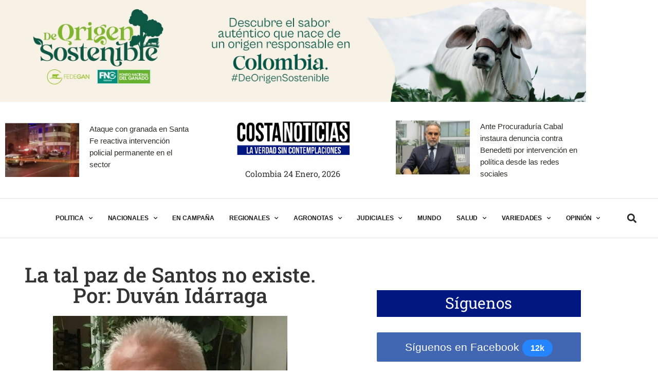

--- FILE ---
content_type: text/html; charset=UTF-8
request_url: https://costanoticias.com/la-tal-paz-de-santos-no-existe-por-duvan-idarraga/
body_size: 51981
content:
<!DOCTYPE html>
<html lang="es-CO">
<head>
	<meta charset="UTF-8" />
	<meta name="viewport" content="width=device-width, initial-scale=1" />
	<link rel="profile" href="http://gmpg.org/xfn/11" />
	<link rel="pingback" href="https://costanoticias.com/xmlrpc.php" />
	<title>La tal paz de Santos no existe. Por: Duván Idárraga &#8211; COSTA NOTICIAS</title>
<meta name='robots' content='max-image-preview:large' />
<link rel="alternate" type="application/rss+xml" title="COSTA NOTICIAS &raquo; Feed" href="https://costanoticias.com/feed/" />
<link rel="alternate" type="application/rss+xml" title="COSTA NOTICIAS &raquo; RSS de los comentarios" href="https://costanoticias.com/comments/feed/" />
<link rel="alternate" type="application/rss+xml" title="COSTA NOTICIAS &raquo; La tal paz de Santos no existe. Por: Duván Idárraga RSS de los comentarios" href="https://costanoticias.com/la-tal-paz-de-santos-no-existe-por-duvan-idarraga/feed/" />
<link rel="alternate" title="oEmbed (JSON)" type="application/json+oembed" href="https://costanoticias.com/wp-json/oembed/1.0/embed?url=https%3A%2F%2Fcostanoticias.com%2Fla-tal-paz-de-santos-no-existe-por-duvan-idarraga%2F" />
<link rel="alternate" title="oEmbed (XML)" type="text/xml+oembed" href="https://costanoticias.com/wp-json/oembed/1.0/embed?url=https%3A%2F%2Fcostanoticias.com%2Fla-tal-paz-de-santos-no-existe-por-duvan-idarraga%2F&#038;format=xml" />
<style id='wp-img-auto-sizes-contain-inline-css'>
img:is([sizes=auto i],[sizes^="auto," i]){contain-intrinsic-size:3000px 1500px}
/*# sourceURL=wp-img-auto-sizes-contain-inline-css */
</style>
<link rel='stylesheet' id='hfe-widgets-style-css' href='https://costanoticias.com/wp-content/plugins/header-footer-elementor/inc/widgets-css/frontend.css?ver=2.8.2' media='all' />
<style id='wp-emoji-styles-inline-css'>

	img.wp-smiley, img.emoji {
		display: inline !important;
		border: none !important;
		box-shadow: none !important;
		height: 1em !important;
		width: 1em !important;
		margin: 0 0.07em !important;
		vertical-align: -0.1em !important;
		background: none !important;
		padding: 0 !important;
	}
/*# sourceURL=wp-emoji-styles-inline-css */
</style>
<link rel='stylesheet' id='wp-block-library-css' href='https://costanoticias.com/wp-includes/css/dist/block-library/style.min.css?ver=6.9' media='all' />
<style id='global-styles-inline-css'>
:root{--wp--preset--aspect-ratio--square: 1;--wp--preset--aspect-ratio--4-3: 4/3;--wp--preset--aspect-ratio--3-4: 3/4;--wp--preset--aspect-ratio--3-2: 3/2;--wp--preset--aspect-ratio--2-3: 2/3;--wp--preset--aspect-ratio--16-9: 16/9;--wp--preset--aspect-ratio--9-16: 9/16;--wp--preset--color--black: #000000;--wp--preset--color--cyan-bluish-gray: #abb8c3;--wp--preset--color--white: #ffffff;--wp--preset--color--pale-pink: #f78da7;--wp--preset--color--vivid-red: #cf2e2e;--wp--preset--color--luminous-vivid-orange: #ff6900;--wp--preset--color--luminous-vivid-amber: #fcb900;--wp--preset--color--light-green-cyan: #7bdcb5;--wp--preset--color--vivid-green-cyan: #00d084;--wp--preset--color--pale-cyan-blue: #8ed1fc;--wp--preset--color--vivid-cyan-blue: #0693e3;--wp--preset--color--vivid-purple: #9b51e0;--wp--preset--gradient--vivid-cyan-blue-to-vivid-purple: linear-gradient(135deg,rgb(6,147,227) 0%,rgb(155,81,224) 100%);--wp--preset--gradient--light-green-cyan-to-vivid-green-cyan: linear-gradient(135deg,rgb(122,220,180) 0%,rgb(0,208,130) 100%);--wp--preset--gradient--luminous-vivid-amber-to-luminous-vivid-orange: linear-gradient(135deg,rgb(252,185,0) 0%,rgb(255,105,0) 100%);--wp--preset--gradient--luminous-vivid-orange-to-vivid-red: linear-gradient(135deg,rgb(255,105,0) 0%,rgb(207,46,46) 100%);--wp--preset--gradient--very-light-gray-to-cyan-bluish-gray: linear-gradient(135deg,rgb(238,238,238) 0%,rgb(169,184,195) 100%);--wp--preset--gradient--cool-to-warm-spectrum: linear-gradient(135deg,rgb(74,234,220) 0%,rgb(151,120,209) 20%,rgb(207,42,186) 40%,rgb(238,44,130) 60%,rgb(251,105,98) 80%,rgb(254,248,76) 100%);--wp--preset--gradient--blush-light-purple: linear-gradient(135deg,rgb(255,206,236) 0%,rgb(152,150,240) 100%);--wp--preset--gradient--blush-bordeaux: linear-gradient(135deg,rgb(254,205,165) 0%,rgb(254,45,45) 50%,rgb(107,0,62) 100%);--wp--preset--gradient--luminous-dusk: linear-gradient(135deg,rgb(255,203,112) 0%,rgb(199,81,192) 50%,rgb(65,88,208) 100%);--wp--preset--gradient--pale-ocean: linear-gradient(135deg,rgb(255,245,203) 0%,rgb(182,227,212) 50%,rgb(51,167,181) 100%);--wp--preset--gradient--electric-grass: linear-gradient(135deg,rgb(202,248,128) 0%,rgb(113,206,126) 100%);--wp--preset--gradient--midnight: linear-gradient(135deg,rgb(2,3,129) 0%,rgb(40,116,252) 100%);--wp--preset--font-size--small: 13px;--wp--preset--font-size--medium: 20px;--wp--preset--font-size--large: 36px;--wp--preset--font-size--x-large: 42px;--wp--preset--spacing--20: 0.44rem;--wp--preset--spacing--30: 0.67rem;--wp--preset--spacing--40: 1rem;--wp--preset--spacing--50: 1.5rem;--wp--preset--spacing--60: 2.25rem;--wp--preset--spacing--70: 3.38rem;--wp--preset--spacing--80: 5.06rem;--wp--preset--shadow--natural: 6px 6px 9px rgba(0, 0, 0, 0.2);--wp--preset--shadow--deep: 12px 12px 50px rgba(0, 0, 0, 0.4);--wp--preset--shadow--sharp: 6px 6px 0px rgba(0, 0, 0, 0.2);--wp--preset--shadow--outlined: 6px 6px 0px -3px rgb(255, 255, 255), 6px 6px rgb(0, 0, 0);--wp--preset--shadow--crisp: 6px 6px 0px rgb(0, 0, 0);}:root { --wp--style--global--content-size: 800px;--wp--style--global--wide-size: 1200px; }:where(body) { margin: 0; }.wp-site-blocks > .alignleft { float: left; margin-right: 2em; }.wp-site-blocks > .alignright { float: right; margin-left: 2em; }.wp-site-blocks > .aligncenter { justify-content: center; margin-left: auto; margin-right: auto; }:where(.wp-site-blocks) > * { margin-block-start: 24px; margin-block-end: 0; }:where(.wp-site-blocks) > :first-child { margin-block-start: 0; }:where(.wp-site-blocks) > :last-child { margin-block-end: 0; }:root { --wp--style--block-gap: 24px; }:root :where(.is-layout-flow) > :first-child{margin-block-start: 0;}:root :where(.is-layout-flow) > :last-child{margin-block-end: 0;}:root :where(.is-layout-flow) > *{margin-block-start: 24px;margin-block-end: 0;}:root :where(.is-layout-constrained) > :first-child{margin-block-start: 0;}:root :where(.is-layout-constrained) > :last-child{margin-block-end: 0;}:root :where(.is-layout-constrained) > *{margin-block-start: 24px;margin-block-end: 0;}:root :where(.is-layout-flex){gap: 24px;}:root :where(.is-layout-grid){gap: 24px;}.is-layout-flow > .alignleft{float: left;margin-inline-start: 0;margin-inline-end: 2em;}.is-layout-flow > .alignright{float: right;margin-inline-start: 2em;margin-inline-end: 0;}.is-layout-flow > .aligncenter{margin-left: auto !important;margin-right: auto !important;}.is-layout-constrained > .alignleft{float: left;margin-inline-start: 0;margin-inline-end: 2em;}.is-layout-constrained > .alignright{float: right;margin-inline-start: 2em;margin-inline-end: 0;}.is-layout-constrained > .aligncenter{margin-left: auto !important;margin-right: auto !important;}.is-layout-constrained > :where(:not(.alignleft):not(.alignright):not(.alignfull)){max-width: var(--wp--style--global--content-size);margin-left: auto !important;margin-right: auto !important;}.is-layout-constrained > .alignwide{max-width: var(--wp--style--global--wide-size);}body .is-layout-flex{display: flex;}.is-layout-flex{flex-wrap: wrap;align-items: center;}.is-layout-flex > :is(*, div){margin: 0;}body .is-layout-grid{display: grid;}.is-layout-grid > :is(*, div){margin: 0;}body{padding-top: 0px;padding-right: 0px;padding-bottom: 0px;padding-left: 0px;}a:where(:not(.wp-element-button)){text-decoration: underline;}:root :where(.wp-element-button, .wp-block-button__link){background-color: #32373c;border-width: 0;color: #fff;font-family: inherit;font-size: inherit;font-style: inherit;font-weight: inherit;letter-spacing: inherit;line-height: inherit;padding-top: calc(0.667em + 2px);padding-right: calc(1.333em + 2px);padding-bottom: calc(0.667em + 2px);padding-left: calc(1.333em + 2px);text-decoration: none;text-transform: inherit;}.has-black-color{color: var(--wp--preset--color--black) !important;}.has-cyan-bluish-gray-color{color: var(--wp--preset--color--cyan-bluish-gray) !important;}.has-white-color{color: var(--wp--preset--color--white) !important;}.has-pale-pink-color{color: var(--wp--preset--color--pale-pink) !important;}.has-vivid-red-color{color: var(--wp--preset--color--vivid-red) !important;}.has-luminous-vivid-orange-color{color: var(--wp--preset--color--luminous-vivid-orange) !important;}.has-luminous-vivid-amber-color{color: var(--wp--preset--color--luminous-vivid-amber) !important;}.has-light-green-cyan-color{color: var(--wp--preset--color--light-green-cyan) !important;}.has-vivid-green-cyan-color{color: var(--wp--preset--color--vivid-green-cyan) !important;}.has-pale-cyan-blue-color{color: var(--wp--preset--color--pale-cyan-blue) !important;}.has-vivid-cyan-blue-color{color: var(--wp--preset--color--vivid-cyan-blue) !important;}.has-vivid-purple-color{color: var(--wp--preset--color--vivid-purple) !important;}.has-black-background-color{background-color: var(--wp--preset--color--black) !important;}.has-cyan-bluish-gray-background-color{background-color: var(--wp--preset--color--cyan-bluish-gray) !important;}.has-white-background-color{background-color: var(--wp--preset--color--white) !important;}.has-pale-pink-background-color{background-color: var(--wp--preset--color--pale-pink) !important;}.has-vivid-red-background-color{background-color: var(--wp--preset--color--vivid-red) !important;}.has-luminous-vivid-orange-background-color{background-color: var(--wp--preset--color--luminous-vivid-orange) !important;}.has-luminous-vivid-amber-background-color{background-color: var(--wp--preset--color--luminous-vivid-amber) !important;}.has-light-green-cyan-background-color{background-color: var(--wp--preset--color--light-green-cyan) !important;}.has-vivid-green-cyan-background-color{background-color: var(--wp--preset--color--vivid-green-cyan) !important;}.has-pale-cyan-blue-background-color{background-color: var(--wp--preset--color--pale-cyan-blue) !important;}.has-vivid-cyan-blue-background-color{background-color: var(--wp--preset--color--vivid-cyan-blue) !important;}.has-vivid-purple-background-color{background-color: var(--wp--preset--color--vivid-purple) !important;}.has-black-border-color{border-color: var(--wp--preset--color--black) !important;}.has-cyan-bluish-gray-border-color{border-color: var(--wp--preset--color--cyan-bluish-gray) !important;}.has-white-border-color{border-color: var(--wp--preset--color--white) !important;}.has-pale-pink-border-color{border-color: var(--wp--preset--color--pale-pink) !important;}.has-vivid-red-border-color{border-color: var(--wp--preset--color--vivid-red) !important;}.has-luminous-vivid-orange-border-color{border-color: var(--wp--preset--color--luminous-vivid-orange) !important;}.has-luminous-vivid-amber-border-color{border-color: var(--wp--preset--color--luminous-vivid-amber) !important;}.has-light-green-cyan-border-color{border-color: var(--wp--preset--color--light-green-cyan) !important;}.has-vivid-green-cyan-border-color{border-color: var(--wp--preset--color--vivid-green-cyan) !important;}.has-pale-cyan-blue-border-color{border-color: var(--wp--preset--color--pale-cyan-blue) !important;}.has-vivid-cyan-blue-border-color{border-color: var(--wp--preset--color--vivid-cyan-blue) !important;}.has-vivid-purple-border-color{border-color: var(--wp--preset--color--vivid-purple) !important;}.has-vivid-cyan-blue-to-vivid-purple-gradient-background{background: var(--wp--preset--gradient--vivid-cyan-blue-to-vivid-purple) !important;}.has-light-green-cyan-to-vivid-green-cyan-gradient-background{background: var(--wp--preset--gradient--light-green-cyan-to-vivid-green-cyan) !important;}.has-luminous-vivid-amber-to-luminous-vivid-orange-gradient-background{background: var(--wp--preset--gradient--luminous-vivid-amber-to-luminous-vivid-orange) !important;}.has-luminous-vivid-orange-to-vivid-red-gradient-background{background: var(--wp--preset--gradient--luminous-vivid-orange-to-vivid-red) !important;}.has-very-light-gray-to-cyan-bluish-gray-gradient-background{background: var(--wp--preset--gradient--very-light-gray-to-cyan-bluish-gray) !important;}.has-cool-to-warm-spectrum-gradient-background{background: var(--wp--preset--gradient--cool-to-warm-spectrum) !important;}.has-blush-light-purple-gradient-background{background: var(--wp--preset--gradient--blush-light-purple) !important;}.has-blush-bordeaux-gradient-background{background: var(--wp--preset--gradient--blush-bordeaux) !important;}.has-luminous-dusk-gradient-background{background: var(--wp--preset--gradient--luminous-dusk) !important;}.has-pale-ocean-gradient-background{background: var(--wp--preset--gradient--pale-ocean) !important;}.has-electric-grass-gradient-background{background: var(--wp--preset--gradient--electric-grass) !important;}.has-midnight-gradient-background{background: var(--wp--preset--gradient--midnight) !important;}.has-small-font-size{font-size: var(--wp--preset--font-size--small) !important;}.has-medium-font-size{font-size: var(--wp--preset--font-size--medium) !important;}.has-large-font-size{font-size: var(--wp--preset--font-size--large) !important;}.has-x-large-font-size{font-size: var(--wp--preset--font-size--x-large) !important;}
:root :where(.wp-block-pullquote){font-size: 1.5em;line-height: 1.6;}
/*# sourceURL=global-styles-inline-css */
</style>
<link rel='stylesheet' id='hfe-style-css' href='https://costanoticias.com/wp-content/plugins/header-footer-elementor/assets/css/header-footer-elementor.css?ver=2.8.2' media='all' />
<link rel='stylesheet' id='elementor-icons-css' href='https://costanoticias.com/wp-content/plugins/elementor/assets/lib/eicons/css/elementor-icons.min.css?ver=5.46.0' media='all' />
<link rel='stylesheet' id='elementor-frontend-css' href='https://costanoticias.com/wp-content/plugins/elementor/assets/css/frontend.min.css?ver=3.34.2' media='all' />
<link rel='stylesheet' id='elementor-post-58911-css' href='https://costanoticias.com/wp-content/uploads/elementor/css/post-58911.css?ver=1769181335' media='all' />
<link rel='stylesheet' id='elementor-pro-css' href='https://costanoticias.com/wp-content/plugins/elementor-pro/assets/css/frontend.min.css?ver=3.23.2' media='all' />
<link rel='stylesheet' id='font-awesome-5-all-css' href='https://costanoticias.com/wp-content/plugins/elementor/assets/lib/font-awesome/css/all.min.css?ver=3.34.2' media='all' />
<link rel='stylesheet' id='font-awesome-4-shim-css' href='https://costanoticias.com/wp-content/plugins/elementor/assets/lib/font-awesome/css/v4-shims.min.css?ver=3.34.2' media='all' />
<link rel='stylesheet' id='elementor-post-58704-css' href='https://costanoticias.com/wp-content/uploads/elementor/css/post-58704.css?ver=1769181336' media='all' />
<link rel='stylesheet' id='elementor-post-59189-css' href='https://costanoticias.com/wp-content/uploads/elementor/css/post-59189.css?ver=1769181336' media='all' />
<link rel='stylesheet' id='hello-elementor-css' href='https://costanoticias.com/wp-content/themes/hello-elementor/assets/css/reset.css?ver=3.4.6' media='all' />
<link rel='stylesheet' id='hello-elementor-theme-style-css' href='https://costanoticias.com/wp-content/themes/hello-elementor/assets/css/theme.css?ver=3.4.6' media='all' />
<link rel='stylesheet' id='hello-elementor-header-footer-css' href='https://costanoticias.com/wp-content/themes/hello-elementor/assets/css/header-footer.css?ver=3.4.6' media='all' />
<link rel='stylesheet' id='elementor-post-59318-css' href='https://costanoticias.com/wp-content/uploads/elementor/css/post-59318.css?ver=1769181339' media='all' />
<link rel='stylesheet' id='elementor-post-59390-css' href='https://costanoticias.com/wp-content/uploads/elementor/css/post-59390.css?ver=1769181339' media='all' />
<link rel='stylesheet' id='elementor-post-61218-css' href='https://costanoticias.com/wp-content/uploads/elementor/css/post-61218.css?ver=1769181344' media='all' />
<link rel='stylesheet' id='elementor-post-59362-css' href='https://costanoticias.com/wp-content/uploads/elementor/css/post-59362.css?ver=1769181336' media='all' />
<link rel='stylesheet' id='elementor-post-59350-css' href='https://costanoticias.com/wp-content/uploads/elementor/css/post-59350.css?ver=1769181336' media='all' />
<link rel='stylesheet' id='elementor-post-59343-css' href='https://costanoticias.com/wp-content/uploads/elementor/css/post-59343.css?ver=1769181336' media='all' />
<link rel='stylesheet' id='heateor_sss_frontend_css-css' href='https://costanoticias.com/wp-content/plugins/sassy-social-share/public/css/sassy-social-share-public.css?ver=3.3.79' media='all' />
<style id='heateor_sss_frontend_css-inline-css'>
.heateor_sss_button_instagram span.heateor_sss_svg,a.heateor_sss_instagram span.heateor_sss_svg{background:radial-gradient(circle at 30% 107%,#fdf497 0,#fdf497 5%,#fd5949 45%,#d6249f 60%,#285aeb 90%)}.heateor_sss_horizontal_sharing .heateor_sss_svg,.heateor_sss_standard_follow_icons_container .heateor_sss_svg{color:#fff;border-width:0px;border-style:solid;border-color:transparent}.heateor_sss_horizontal_sharing .heateorSssTCBackground{color:#666}.heateor_sss_horizontal_sharing span.heateor_sss_svg:hover,.heateor_sss_standard_follow_icons_container span.heateor_sss_svg:hover{border-color:transparent;}.heateor_sss_vertical_sharing span.heateor_sss_svg,.heateor_sss_floating_follow_icons_container span.heateor_sss_svg{color:#fff;border-width:0px;border-style:solid;border-color:transparent;}.heateor_sss_vertical_sharing .heateorSssTCBackground{color:#666;}.heateor_sss_vertical_sharing span.heateor_sss_svg:hover,.heateor_sss_floating_follow_icons_container span.heateor_sss_svg:hover{border-color:transparent;}@media screen and (max-width:783px) {.heateor_sss_vertical_sharing{display:none!important}}div.heateor_sss_sharing_title{text-align:center}div.heateor_sss_sharing_ul{width:100%;text-align:center;}div.heateor_sss_horizontal_sharing div.heateor_sss_sharing_ul a{float:none!important;display:inline-block;}
/*# sourceURL=heateor_sss_frontend_css-inline-css */
</style>
<link rel='stylesheet' id='hfe-elementor-icons-css' href='https://costanoticias.com/wp-content/plugins/elementor/assets/lib/eicons/css/elementor-icons.min.css?ver=5.34.0' media='all' />
<link rel='stylesheet' id='hfe-icons-list-css' href='https://costanoticias.com/wp-content/plugins/elementor/assets/css/widget-icon-list.min.css?ver=3.24.3' media='all' />
<link rel='stylesheet' id='hfe-social-icons-css' href='https://costanoticias.com/wp-content/plugins/elementor/assets/css/widget-social-icons.min.css?ver=3.24.0' media='all' />
<link rel='stylesheet' id='hfe-social-share-icons-brands-css' href='https://costanoticias.com/wp-content/plugins/elementor/assets/lib/font-awesome/css/brands.css?ver=5.15.3' media='all' />
<link rel='stylesheet' id='hfe-social-share-icons-fontawesome-css' href='https://costanoticias.com/wp-content/plugins/elementor/assets/lib/font-awesome/css/fontawesome.css?ver=5.15.3' media='all' />
<link rel='stylesheet' id='hfe-nav-menu-icons-css' href='https://costanoticias.com/wp-content/plugins/elementor/assets/lib/font-awesome/css/solid.css?ver=5.15.3' media='all' />
<link rel='stylesheet' id='hfe-widget-blockquote-css' href='https://costanoticias.com/wp-content/plugins/elementor-pro/assets/css/widget-blockquote.min.css?ver=3.25.0' media='all' />
<link rel='stylesheet' id='hfe-mega-menu-css' href='https://costanoticias.com/wp-content/plugins/elementor-pro/assets/css/widget-mega-menu.min.css?ver=3.26.2' media='all' />
<link rel='stylesheet' id='hfe-nav-menu-widget-css' href='https://costanoticias.com/wp-content/plugins/elementor-pro/assets/css/widget-nav-menu.min.css?ver=3.26.0' media='all' />
<link rel='stylesheet' id='elementor-gf-local-robotoslab-css' href='https://costanoticias.com/wp-content/uploads/elementor/google-fonts/css/robotoslab.css?ver=1742247050' media='all' />
<link rel='stylesheet' id='elementor-gf-local-hindvadodara-css' href='https://costanoticias.com/wp-content/uploads/elementor/google-fonts/css/hindvadodara.css?ver=1742247054' media='all' />
<link rel='stylesheet' id='elementor-gf-local-heebo-css' href='https://costanoticias.com/wp-content/uploads/elementor/google-fonts/css/heebo.css?ver=1742247091' media='all' />
<link rel='stylesheet' id='elementor-gf-local-barlow-css' href='https://costanoticias.com/wp-content/uploads/elementor/google-fonts/css/barlow.css?ver=1742247069' media='all' />
<link rel='stylesheet' id='elementor-icons-shared-0-css' href='https://costanoticias.com/wp-content/plugins/elementor/assets/lib/font-awesome/css/fontawesome.min.css?ver=5.15.3' media='all' />
<link rel='stylesheet' id='elementor-icons-fa-solid-css' href='https://costanoticias.com/wp-content/plugins/elementor/assets/lib/font-awesome/css/solid.min.css?ver=5.15.3' media='all' />
<link rel='stylesheet' id='elementor-icons-fa-brands-css' href='https://costanoticias.com/wp-content/plugins/elementor/assets/lib/font-awesome/css/brands.min.css?ver=5.15.3' media='all' />
<script src="https://costanoticias.com/wp-includes/js/jquery/jquery.min.js?ver=3.7.1" id="jquery-core-js"></script>
<script src="https://costanoticias.com/wp-includes/js/jquery/jquery-migrate.min.js?ver=3.4.1" id="jquery-migrate-js"></script>
<script id="jquery-js-after">
!function($){"use strict";$(document).ready(function(){$(this).scrollTop()>100&&$(".hfe-scroll-to-top-wrap").removeClass("hfe-scroll-to-top-hide"),$(window).scroll(function(){$(this).scrollTop()<100?$(".hfe-scroll-to-top-wrap").fadeOut(300):$(".hfe-scroll-to-top-wrap").fadeIn(300)}),$(".hfe-scroll-to-top-wrap").on("click",function(){$("html, body").animate({scrollTop:0},300);return!1})})}(jQuery);
!function($){'use strict';$(document).ready(function(){var bar=$('.hfe-reading-progress-bar');if(!bar.length)return;$(window).on('scroll',function(){var s=$(window).scrollTop(),d=$(document).height()-$(window).height(),p=d? s/d*100:0;bar.css('width',p+'%')});});}(jQuery);
//# sourceURL=jquery-js-after
</script>
<script src="https://costanoticias.com/wp-content/plugins/contentprotector/js/jquery.watermark.js?ver=6.9" id="jquery_watermark-js"></script>
<script src="https://costanoticias.com/wp-content/plugins/elementor/assets/lib/font-awesome/js/v4-shims.min.js?ver=3.34.2" id="font-awesome-4-shim-js"></script>
<link rel="https://api.w.org/" href="https://costanoticias.com/wp-json/" /><link rel="alternate" title="JSON" type="application/json" href="https://costanoticias.com/wp-json/wp/v2/posts/26044" /><link rel="EditURI" type="application/rsd+xml" title="RSD" href="https://costanoticias.com/xmlrpc.php?rsd" />
<meta name="generator" content="WordPress 6.9" />
<link rel="canonical" href="https://costanoticias.com/la-tal-paz-de-santos-no-existe-por-duvan-idarraga/" />
<link rel='shortlink' href='https://costanoticias.com/?p=26044' />
<meta name="generator" content="Elementor 3.34.2; features: additional_custom_breakpoints; settings: css_print_method-external, google_font-enabled, font_display-auto">
			<style>
				.e-con.e-parent:nth-of-type(n+4):not(.e-lazyloaded):not(.e-no-lazyload),
				.e-con.e-parent:nth-of-type(n+4):not(.e-lazyloaded):not(.e-no-lazyload) * {
					background-image: none !important;
				}
				@media screen and (max-height: 1024px) {
					.e-con.e-parent:nth-of-type(n+3):not(.e-lazyloaded):not(.e-no-lazyload),
					.e-con.e-parent:nth-of-type(n+3):not(.e-lazyloaded):not(.e-no-lazyload) * {
						background-image: none !important;
					}
				}
				@media screen and (max-height: 640px) {
					.e-con.e-parent:nth-of-type(n+2):not(.e-lazyloaded):not(.e-no-lazyload),
					.e-con.e-parent:nth-of-type(n+2):not(.e-lazyloaded):not(.e-no-lazyload) * {
						background-image: none !important;
					}
				}
			</style>
			<!-- Global site tag (gtag.js) - Google Analytics -->
<script async src="https://www.googletagmanager.com/gtag/js?id=UA-97136701-1"></script>
<script>
  window.dataLayer = window.dataLayer || [];
  function gtag(){dataLayer.push(arguments);}
  gtag('js', new Date());

  gtag('config', 'UA-97136701-1');
</script><link rel="icon" href="https://costanoticias.com/wp-content/uploads/2021/03/cropped-CARNET-SILVIA-copia-150x129.png" sizes="32x32" />
<link rel="icon" href="https://costanoticias.com/wp-content/uploads/2021/03/cropped-CARNET-SILVIA-copia.png" sizes="192x192" />
<link rel="apple-touch-icon" href="https://costanoticias.com/wp-content/uploads/2021/03/cropped-CARNET-SILVIA-copia.png" />
<meta name="msapplication-TileImage" content="https://costanoticias.com/wp-content/uploads/2021/03/cropped-CARNET-SILVIA-copia.png" />
</head>

<body class="wp-singular post-template-default single single-post postid-26044 single-format-standard wp-custom-logo wp-embed-responsive wp-theme-hello-elementor ehf-header ehf-footer ehf-template-hello-elementor ehf-stylesheet-hello-elementor hello-elementor-default elementor-default elementor-kit-58911 elementor-page-61218">

<div id="page" class="hfeed site">

		<header id="masthead" itemscope="itemscope" itemtype="https://schema.org/WPHeader">
			<p class="main-title bhf-hidden" itemprop="headline"><a href="https://costanoticias.com" title="COSTA NOTICIAS" rel="home">COSTA NOTICIAS</a></p>
					<div data-elementor-type="wp-post" data-elementor-id="58704" class="elementor elementor-58704" data-elementor-post-type="elementor-hf">
						<section class="elementor-section elementor-top-section elementor-element elementor-element-e9b2cda elementor-section-boxed elementor-section-height-default elementor-section-height-default" data-id="e9b2cda" data-element_type="section">
						<div class="elementor-container elementor-column-gap-no">
					<div class="elementor-column elementor-col-100 elementor-top-column elementor-element elementor-element-fd134cf" data-id="fd134cf" data-element_type="column">
			<div class="elementor-widget-wrap elementor-element-populated">
						<div class="elementor-element elementor-element-fbb02d3 elementor-widget elementor-widget-image" data-id="fbb02d3" data-element_type="widget" data-widget_type="image.default">
				<div class="elementor-widget-container">
																<a href="https://www.fedegan.org.co" target="_blank">
							<img width="1266" height="220" src="https://costanoticias.com/wp-content/uploads/2021/03/BANNER-DICIEMBRE.jpg" class="attachment-full size-full wp-image-108039" alt="" srcset="https://costanoticias.com/wp-content/uploads/2021/03/BANNER-DICIEMBRE.jpg 1266w, https://costanoticias.com/wp-content/uploads/2021/03/BANNER-DICIEMBRE-300x52.jpg 300w, https://costanoticias.com/wp-content/uploads/2021/03/BANNER-DICIEMBRE-1024x178.jpg 1024w, https://costanoticias.com/wp-content/uploads/2021/03/BANNER-DICIEMBRE-768x133.jpg 768w" sizes="(max-width: 1266px) 100vw, 1266px" />								</a>
															</div>
				</div>
					</div>
		</div>
					</div>
		</section>
				<section class="elementor-section elementor-top-section elementor-element elementor-element-6310b52f elementor-section-content-middle elementor-hidden-tablet elementor-hidden-phone elementor-section-boxed elementor-section-height-default elementor-section-height-default" data-id="6310b52f" data-element_type="section" data-settings="{&quot;background_background&quot;:&quot;classic&quot;,&quot;sticky&quot;:&quot;top&quot;,&quot;sticky_on&quot;:[],&quot;sticky_offset&quot;:0,&quot;sticky_effects_offset&quot;:0}">
						<div class="elementor-container elementor-column-gap-default">
					<div class="elementor-column elementor-col-33 elementor-top-column elementor-element elementor-element-253e539a" data-id="253e539a" data-element_type="column">
			<div class="elementor-widget-wrap elementor-element-populated">
						<div class="elementor-element elementor-element-5c425fc9 elementor-grid-1 elementor-posts--thumbnail-left elementor-grid-tablet-2 elementor-grid-mobile-1 elementor-widget elementor-widget-posts" data-id="5c425fc9" data-element_type="widget" data-settings="{&quot;classic_columns&quot;:&quot;1&quot;,&quot;classic_columns_tablet&quot;:&quot;2&quot;,&quot;classic_columns_mobile&quot;:&quot;1&quot;,&quot;classic_row_gap&quot;:{&quot;unit&quot;:&quot;px&quot;,&quot;size&quot;:35,&quot;sizes&quot;:[]},&quot;classic_row_gap_tablet&quot;:{&quot;unit&quot;:&quot;px&quot;,&quot;size&quot;:&quot;&quot;,&quot;sizes&quot;:[]},&quot;classic_row_gap_mobile&quot;:{&quot;unit&quot;:&quot;px&quot;,&quot;size&quot;:&quot;&quot;,&quot;sizes&quot;:[]}}" data-widget_type="posts.classic">
				<div class="elementor-widget-container">
							<div class="elementor-posts-container elementor-posts elementor-posts--skin-classic elementor-grid">
				<article class="elementor-post elementor-grid-item post-108959 post type-post status-publish format-standard has-post-thumbnail hentry category-bogota-y-cundinamarca category-orden-publico">
				<a class="elementor-post__thumbnail__link" href="https://costanoticias.com/ataque-con-granada-en-santa-fe-reactiva-intervencion-policial-permanente-en-el-sector/" tabindex="-1" >
			<div class="elementor-post__thumbnail"><img width="809" height="440" src="https://costanoticias.com/wp-content/uploads/2026/01/EXPLOSIVO-BOGOTA.jpg" class="attachment-full size-full wp-image-108961" alt="" /></div>
		</a>
				<div class="elementor-post__text">
				<p class="elementor-post__title">
			<a href="https://costanoticias.com/ataque-con-granada-en-santa-fe-reactiva-intervencion-policial-permanente-en-el-sector/" >
				Ataque con granada en Santa Fe reactiva intervención policial permanente en el sector			</a>
		</p>
				</div>
				</article>
				</div>
		
						</div>
				</div>
					</div>
		</div>
				<div class="elementor-column elementor-col-33 elementor-top-column elementor-element elementor-element-475fb421" data-id="475fb421" data-element_type="column">
			<div class="elementor-widget-wrap elementor-element-populated">
						<div class="elementor-element elementor-element-36c0c453 elementor-widget elementor-widget-image" data-id="36c0c453" data-element_type="widget" data-widget_type="image.default">
				<div class="elementor-widget-container">
																<a href="https://costanoticias.com">
							<img loading="lazy" width="400" height="129" src="https://costanoticias.com/wp-content/uploads/2021/03/cropped-CARNET-SILVIA-copia.png" class="attachment-full size-full wp-image-58685" alt="" srcset="https://costanoticias.com/wp-content/uploads/2021/03/cropped-CARNET-SILVIA-copia.png 400w, https://costanoticias.com/wp-content/uploads/2021/03/cropped-CARNET-SILVIA-copia-300x97.png 300w, https://costanoticias.com/wp-content/uploads/2021/03/cropped-CARNET-SILVIA-copia-310x100.png 310w" sizes="(max-width: 400px) 100vw, 400px" />								</a>
															</div>
				</div>
				<div class="elementor-element elementor-element-c002509 elementor-widget elementor-widget-text-editor" data-id="c002509" data-element_type="widget" data-widget_type="text-editor.default">
				<div class="elementor-widget-container">
									Colombia 24  enero, 2026								</div>
				</div>
					</div>
		</div>
				<div class="elementor-column elementor-col-33 elementor-top-column elementor-element elementor-element-fd1cb86" data-id="fd1cb86" data-element_type="column">
			<div class="elementor-widget-wrap elementor-element-populated">
						<div class="elementor-element elementor-element-d4e12ed elementor-grid-1 elementor-posts--thumbnail-left elementor-grid-tablet-2 elementor-grid-mobile-1 elementor-widget elementor-widget-posts" data-id="d4e12ed" data-element_type="widget" data-settings="{&quot;classic_columns&quot;:&quot;1&quot;,&quot;classic_columns_tablet&quot;:&quot;2&quot;,&quot;classic_columns_mobile&quot;:&quot;1&quot;,&quot;classic_row_gap&quot;:{&quot;unit&quot;:&quot;px&quot;,&quot;size&quot;:35,&quot;sizes&quot;:[]},&quot;classic_row_gap_tablet&quot;:{&quot;unit&quot;:&quot;px&quot;,&quot;size&quot;:&quot;&quot;,&quot;sizes&quot;:[]},&quot;classic_row_gap_mobile&quot;:{&quot;unit&quot;:&quot;px&quot;,&quot;size&quot;:&quot;&quot;,&quot;sizes&quot;:[]}}" data-widget_type="posts.classic">
				<div class="elementor-widget-container">
							<div class="elementor-posts-container elementor-posts elementor-posts--skin-classic elementor-grid">
				<article class="elementor-post elementor-grid-item post-108830 post type-post status-publish format-standard has-post-thumbnail hentry category-informacion-de-politica">
				<a class="elementor-post__thumbnail__link" href="https://costanoticias.com/ante-procuraduria-cabal-instaura-denuncia-contra-benedetti-por-intervencion-en-politica-desde-las-redes-sociales/" tabindex="-1" >
			<div class="elementor-post__thumbnail"><img loading="lazy" width="768" height="432" src="https://costanoticias.com/wp-content/uploads/2025/11/mansion_armando_benedetti_puerto_colombia.jpg_96847482-768x432-1.webp" class="attachment-full size-full wp-image-106982" alt="" /></div>
		</a>
				<div class="elementor-post__text">
				<p class="elementor-post__title">
			<a href="https://costanoticias.com/ante-procuraduria-cabal-instaura-denuncia-contra-benedetti-por-intervencion-en-politica-desde-las-redes-sociales/" >
				Ante Procuraduría Cabal instaura denuncia contra Benedetti por intervención en política desde las redes sociales			</a>
		</p>
				</div>
				</article>
				</div>
		
						</div>
				</div>
					</div>
		</div>
					</div>
		</section>
				<section class="elementor-section elementor-top-section elementor-element elementor-element-6ac621f5 elementor-section-content-middle elementor-hidden-tablet elementor-hidden-phone elementor-section-full_width elementor-section-height-default elementor-section-height-default" data-id="6ac621f5" data-element_type="section" data-settings="{&quot;background_background&quot;:&quot;classic&quot;,&quot;sticky&quot;:&quot;top&quot;,&quot;sticky_on&quot;:[],&quot;sticky_offset&quot;:0,&quot;sticky_effects_offset&quot;:0}">
						<div class="elementor-container elementor-column-gap-default">
					<div class="elementor-column elementor-col-33 elementor-top-column elementor-element elementor-element-2004340e" data-id="2004340e" data-element_type="column">
			<div class="elementor-widget-wrap elementor-element-populated">
						<div class="elementor-element elementor-element-1c4d46b5 elementor-view-default elementor-widget elementor-widget-icon" data-id="1c4d46b5" data-element_type="widget" data-widget_type="icon.default">
				<div class="elementor-widget-container">
							<div class="elementor-icon-wrapper">
			<a class="elementor-icon" href="#elementor-action%3Aaction%3Dpopup%3Aopen%26settings%3DeyJpZCI6IjU5MzQzIiwidG9nZ2xlIjpmYWxzZX0%3D">
			<i aria-hidden="true" class="icon icon-options"></i>			</a>
		</div>
						</div>
				</div>
					</div>
		</div>
				<div class="elementor-column elementor-col-33 elementor-top-column elementor-element elementor-element-7c5a51de" data-id="7c5a51de" data-element_type="column">
			<div class="elementor-widget-wrap elementor-element-populated">
						<div class="elementor-element elementor-element-669b1a1f elementor-nav-menu__align-center elementor-nav-menu--dropdown-tablet elementor-nav-menu__text-align-aside elementor-nav-menu--toggle elementor-nav-menu--burger elementor-widget elementor-widget-nav-menu" data-id="669b1a1f" data-element_type="widget" data-settings="{&quot;submenu_icon&quot;:{&quot;value&quot;:&quot;&lt;i class=\&quot;fas fa-chevron-down\&quot;&gt;&lt;\/i&gt;&quot;,&quot;library&quot;:&quot;fa-solid&quot;},&quot;layout&quot;:&quot;horizontal&quot;,&quot;toggle&quot;:&quot;burger&quot;}" data-widget_type="nav-menu.default">
				<div class="elementor-widget-container">
								<nav aria-label="Menu" class="elementor-nav-menu--main elementor-nav-menu__container elementor-nav-menu--layout-horizontal e--pointer-underline e--animation-fade">
				<ul id="menu-1-669b1a1f" class="elementor-nav-menu"><li class="menu-item menu-item-type-taxonomy menu-item-object-category menu-item-has-children menu-item-5708"><a href="https://costanoticias.com/category/informacion-de-politica/" class="elementor-item">POLITICA</a>
<ul class="sub-menu elementor-nav-menu--dropdown">
	<li class="menu-item menu-item-type-taxonomy menu-item-object-category menu-item-5709"><a href="https://costanoticias.com/category/congreso-en-colombia/" class="elementor-sub-item">CONGRESO</a></li>
</ul>
</li>
<li class="menu-item menu-item-type-taxonomy menu-item-object-category menu-item-has-children menu-item-62347"><a href="https://costanoticias.com/category/nacionales/" class="elementor-item">NACIONALES</a>
<ul class="sub-menu elementor-nav-menu--dropdown">
	<li class="menu-item menu-item-type-taxonomy menu-item-object-category menu-item-40596"><a href="https://costanoticias.com/category/informacion-del-gobierno-nacional/" class="elementor-sub-item">GOBIERNO</a></li>
	<li class="menu-item menu-item-type-taxonomy menu-item-object-category menu-item-61437"><a href="https://costanoticias.com/category/bogota/" class="elementor-sub-item">BOGOTÁ</a></li>
	<li class="menu-item menu-item-type-taxonomy menu-item-object-category menu-item-5702"><a href="https://costanoticias.com/category/todos-los-temos-del-sector-privado-que-mueven-la-economia-en-colombia/" class="elementor-sub-item">ECONOMICAS</a></li>
	<li class="menu-item menu-item-type-taxonomy menu-item-object-category menu-item-40597"><a href="https://costanoticias.com/category/posconflicto/" class="elementor-sub-item">POSCONFLICTO</a></li>
	<li class="menu-item menu-item-type-taxonomy menu-item-object-category menu-item-5711"><a href="https://costanoticias.com/category/comunidades-politicas-en-colombia/" class="elementor-sub-item">COMUNIDADES</a></li>
	<li class="menu-item menu-item-type-taxonomy menu-item-object-category menu-item-5698"><a href="https://costanoticias.com/category/todo-lo-relacionado-con-la-educacion-y-sus-problemas-en-colombia/" class="elementor-sub-item">INFORME EDUCATIVO</a></li>
</ul>
</li>
<li class="menu-item menu-item-type-taxonomy menu-item-object-category menu-item-5712"><a href="https://costanoticias.com/category/campanas-politicas-e-internacional/" class="elementor-item">EN CAMPAÑA</a></li>
<li class="menu-item menu-item-type-taxonomy menu-item-object-category menu-item-has-children menu-item-40598"><a href="https://costanoticias.com/category/regional/" class="elementor-item">REGIONALES</a>
<ul class="sub-menu elementor-nav-menu--dropdown">
	<li class="menu-item menu-item-type-taxonomy menu-item-object-category menu-item-has-children menu-item-62081"><a href="https://costanoticias.com/category/local/" class="elementor-sub-item">LOCALES</a>
	<ul class="sub-menu elementor-nav-menu--dropdown">
		<li class="menu-item menu-item-type-taxonomy menu-item-object-category menu-item-40601"><a href="https://costanoticias.com/category/informacion-producida-en-las-ciudades-capitales-y-distritos-de-la-costa-caribe/" class="elementor-sub-item">CIUDADES Y DISTRITOS</a></li>
		<li class="menu-item menu-item-type-taxonomy menu-item-object-category menu-item-40600"><a href="https://costanoticias.com/category/informacion-producida-en-todos-los-municipios-de-la-costa-caribe-colombiana/" class="elementor-sub-item">MUNICIPIOS</a></li>
		<li class="menu-item menu-item-type-taxonomy menu-item-object-category menu-item-5713"><a href="https://costanoticias.com/category/concejos-municipales-y-distritales/" class="elementor-sub-item">CONCEJO</a></li>
		<li class="menu-item menu-item-type-taxonomy menu-item-object-category menu-item-40599"><a href="https://costanoticias.com/category/noticias-producidas-en-los-departamentos-de-la-costa-caribe/" class="elementor-sub-item">DEPARTAMENTO</a></li>
		<li class="menu-item menu-item-type-taxonomy menu-item-object-category menu-item-5710"><a href="https://costanoticias.com/category/asambleas-y-diputados-en-colombia/" class="elementor-sub-item">ASAMBLEA</a></li>
	</ul>
</li>
</ul>
</li>
<li class="menu-item menu-item-type-taxonomy menu-item-object-category menu-item-has-children menu-item-5701"><a href="https://costanoticias.com/category/informacion-del-sector-agropecuario/" class="elementor-item">AGRONOTAS</a>
<ul class="sub-menu elementor-nav-menu--dropdown">
	<li class="menu-item menu-item-type-taxonomy menu-item-object-category menu-item-62335"><a href="https://costanoticias.com/category/informacion-del-sector-agropecuario/ambiente-verde/" class="elementor-sub-item">AMBIENTE VERDE</a></li>
	<li class="menu-item menu-item-type-taxonomy menu-item-object-category menu-item-62336"><a href="https://costanoticias.com/category/informacion-del-sector-agropecuario/naturaleza/" class="elementor-sub-item">NATURALEZA</a></li>
</ul>
</li>
<li class="menu-item menu-item-type-taxonomy menu-item-object-category menu-item-has-children menu-item-31783"><a href="https://costanoticias.com/category/judiciales/" class="elementor-item">JUDICIALES</a>
<ul class="sub-menu elementor-nav-menu--dropdown">
	<li class="menu-item menu-item-type-taxonomy menu-item-object-category menu-item-40593"><a href="https://costanoticias.com/category/orden-publico/" class="elementor-sub-item">ORDEN PÚBLICO</a></li>
	<li class="menu-item menu-item-type-taxonomy menu-item-object-category menu-item-5700"><a href="https://costanoticias.com/category/justicia/" class="elementor-sub-item">JUSTICIA</a></li>
	<li class="menu-item menu-item-type-taxonomy menu-item-object-category menu-item-40592"><a href="https://costanoticias.com/category/informacion-producida-de-todos-los-entes-descentralizdos-del-pais/" class="elementor-sub-item">DESCENTRALIZADOS</a></li>
</ul>
</li>
<li class="menu-item menu-item-type-taxonomy menu-item-object-category menu-item-5699"><a href="https://costanoticias.com/category/informacion-de-los-gobiernos-y-la-politica-mundial/" class="elementor-item">MUNDO</a></li>
<li class="menu-item menu-item-type-taxonomy menu-item-object-category menu-item-has-children menu-item-61439"><a href="https://costanoticias.com/category/noticias-relacionadas-con-la-salud-y-la-esteica/" class="elementor-item">SALUD</a>
<ul class="sub-menu elementor-nav-menu--dropdown">
	<li class="menu-item menu-item-type-taxonomy menu-item-object-category menu-item-62334"><a href="https://costanoticias.com/category/noticias-relacionadas-con-la-salud-y-la-esteica/estetica/" class="elementor-sub-item">ESTÉTICA</a></li>
</ul>
</li>
<li class="menu-item menu-item-type-custom menu-item-object-custom menu-item-has-children menu-item-61436"><a href="#" class="elementor-item elementor-item-anchor">VARIEDADES</a>
<ul class="sub-menu elementor-nav-menu--dropdown">
	<li class="menu-item menu-item-type-taxonomy menu-item-object-category menu-item-5703"><a href="https://costanoticias.com/category/informacion-referente-a-las-nuevas-tecnologias-y-sus-avances/" class="elementor-sub-item">TECNOLOGIA</a></li>
	<li class="menu-item menu-item-type-taxonomy menu-item-object-category menu-item-61443"><a href="https://costanoticias.com/category/noticias-de-todas-las-disciplinas-deportivas/" class="elementor-sub-item">DEPORTES</a></li>
	<li class="menu-item menu-item-type-taxonomy menu-item-object-category menu-item-61440"><a href="https://costanoticias.com/category/todas-las-noticias-sobre-la-cultura-farandula-y-artistas/" class="elementor-sub-item">FARÁNDULA Y CULTURA</a></li>
	<li class="menu-item menu-item-type-taxonomy menu-item-object-category menu-item-61441"><a href="https://costanoticias.com/category/la-entrevista-a-quien-fue-noticias-en-la-semana/" class="elementor-sub-item">ENTREVISTA DE LA SEMANA</a></li>
	<li class="menu-item menu-item-type-taxonomy menu-item-object-category menu-item-61442"><a href="https://costanoticias.com/category/vida-social-de-las-ciudades/" class="elementor-sub-item">SOCIALES</a></li>
	<li class="menu-item menu-item-type-taxonomy menu-item-object-category menu-item-62337"><a href="https://costanoticias.com/category/todos-los-videos-noticiosos-canal-de-youtube-costanoticiastv/" class="elementor-sub-item">VIDEOS</a></li>
</ul>
</li>
<li class="menu-item menu-item-type-custom menu-item-object-custom menu-item-has-children menu-item-61438"><a href="#" class="elementor-item elementor-item-anchor">OPINIÓN</a>
<ul class="sub-menu elementor-nav-menu--dropdown">
	<li class="menu-item menu-item-type-taxonomy menu-item-object-category menu-item-5693"><a href="https://costanoticias.com/category/editorial/" class="elementor-sub-item">EDITORIAL</a></li>
	<li class="menu-item menu-item-type-taxonomy menu-item-object-category current-post-ancestor current-menu-parent current-post-parent menu-item-5694"><a href="https://costanoticias.com/category/la-opinion-clara-e-independiente/" class="elementor-sub-item">COLUMNISTAS</a></li>
	<li class="menu-item menu-item-type-taxonomy menu-item-object-category menu-item-5696"><a href="https://costanoticias.com/category/informe-de-temas-investigados-en-profundidad/" class="elementor-sub-item">INVESTIGACION</a></li>
</ul>
</li>
</ul>			</nav>
					<div class="elementor-menu-toggle" role="button" tabindex="0" aria-label="Menu Toggle" aria-expanded="false">
			<i aria-hidden="true" role="presentation" class="elementor-menu-toggle__icon--open eicon-menu-bar"></i><i aria-hidden="true" role="presentation" class="elementor-menu-toggle__icon--close eicon-close"></i>			<span class="elementor-screen-only">Menu</span>
		</div>
					<nav class="elementor-nav-menu--dropdown elementor-nav-menu__container" aria-hidden="true">
				<ul id="menu-2-669b1a1f" class="elementor-nav-menu"><li class="menu-item menu-item-type-taxonomy menu-item-object-category menu-item-has-children menu-item-5708"><a href="https://costanoticias.com/category/informacion-de-politica/" class="elementor-item" tabindex="-1">POLITICA</a>
<ul class="sub-menu elementor-nav-menu--dropdown">
	<li class="menu-item menu-item-type-taxonomy menu-item-object-category menu-item-5709"><a href="https://costanoticias.com/category/congreso-en-colombia/" class="elementor-sub-item" tabindex="-1">CONGRESO</a></li>
</ul>
</li>
<li class="menu-item menu-item-type-taxonomy menu-item-object-category menu-item-has-children menu-item-62347"><a href="https://costanoticias.com/category/nacionales/" class="elementor-item" tabindex="-1">NACIONALES</a>
<ul class="sub-menu elementor-nav-menu--dropdown">
	<li class="menu-item menu-item-type-taxonomy menu-item-object-category menu-item-40596"><a href="https://costanoticias.com/category/informacion-del-gobierno-nacional/" class="elementor-sub-item" tabindex="-1">GOBIERNO</a></li>
	<li class="menu-item menu-item-type-taxonomy menu-item-object-category menu-item-61437"><a href="https://costanoticias.com/category/bogota/" class="elementor-sub-item" tabindex="-1">BOGOTÁ</a></li>
	<li class="menu-item menu-item-type-taxonomy menu-item-object-category menu-item-5702"><a href="https://costanoticias.com/category/todos-los-temos-del-sector-privado-que-mueven-la-economia-en-colombia/" class="elementor-sub-item" tabindex="-1">ECONOMICAS</a></li>
	<li class="menu-item menu-item-type-taxonomy menu-item-object-category menu-item-40597"><a href="https://costanoticias.com/category/posconflicto/" class="elementor-sub-item" tabindex="-1">POSCONFLICTO</a></li>
	<li class="menu-item menu-item-type-taxonomy menu-item-object-category menu-item-5711"><a href="https://costanoticias.com/category/comunidades-politicas-en-colombia/" class="elementor-sub-item" tabindex="-1">COMUNIDADES</a></li>
	<li class="menu-item menu-item-type-taxonomy menu-item-object-category menu-item-5698"><a href="https://costanoticias.com/category/todo-lo-relacionado-con-la-educacion-y-sus-problemas-en-colombia/" class="elementor-sub-item" tabindex="-1">INFORME EDUCATIVO</a></li>
</ul>
</li>
<li class="menu-item menu-item-type-taxonomy menu-item-object-category menu-item-5712"><a href="https://costanoticias.com/category/campanas-politicas-e-internacional/" class="elementor-item" tabindex="-1">EN CAMPAÑA</a></li>
<li class="menu-item menu-item-type-taxonomy menu-item-object-category menu-item-has-children menu-item-40598"><a href="https://costanoticias.com/category/regional/" class="elementor-item" tabindex="-1">REGIONALES</a>
<ul class="sub-menu elementor-nav-menu--dropdown">
	<li class="menu-item menu-item-type-taxonomy menu-item-object-category menu-item-has-children menu-item-62081"><a href="https://costanoticias.com/category/local/" class="elementor-sub-item" tabindex="-1">LOCALES</a>
	<ul class="sub-menu elementor-nav-menu--dropdown">
		<li class="menu-item menu-item-type-taxonomy menu-item-object-category menu-item-40601"><a href="https://costanoticias.com/category/informacion-producida-en-las-ciudades-capitales-y-distritos-de-la-costa-caribe/" class="elementor-sub-item" tabindex="-1">CIUDADES Y DISTRITOS</a></li>
		<li class="menu-item menu-item-type-taxonomy menu-item-object-category menu-item-40600"><a href="https://costanoticias.com/category/informacion-producida-en-todos-los-municipios-de-la-costa-caribe-colombiana/" class="elementor-sub-item" tabindex="-1">MUNICIPIOS</a></li>
		<li class="menu-item menu-item-type-taxonomy menu-item-object-category menu-item-5713"><a href="https://costanoticias.com/category/concejos-municipales-y-distritales/" class="elementor-sub-item" tabindex="-1">CONCEJO</a></li>
		<li class="menu-item menu-item-type-taxonomy menu-item-object-category menu-item-40599"><a href="https://costanoticias.com/category/noticias-producidas-en-los-departamentos-de-la-costa-caribe/" class="elementor-sub-item" tabindex="-1">DEPARTAMENTO</a></li>
		<li class="menu-item menu-item-type-taxonomy menu-item-object-category menu-item-5710"><a href="https://costanoticias.com/category/asambleas-y-diputados-en-colombia/" class="elementor-sub-item" tabindex="-1">ASAMBLEA</a></li>
	</ul>
</li>
</ul>
</li>
<li class="menu-item menu-item-type-taxonomy menu-item-object-category menu-item-has-children menu-item-5701"><a href="https://costanoticias.com/category/informacion-del-sector-agropecuario/" class="elementor-item" tabindex="-1">AGRONOTAS</a>
<ul class="sub-menu elementor-nav-menu--dropdown">
	<li class="menu-item menu-item-type-taxonomy menu-item-object-category menu-item-62335"><a href="https://costanoticias.com/category/informacion-del-sector-agropecuario/ambiente-verde/" class="elementor-sub-item" tabindex="-1">AMBIENTE VERDE</a></li>
	<li class="menu-item menu-item-type-taxonomy menu-item-object-category menu-item-62336"><a href="https://costanoticias.com/category/informacion-del-sector-agropecuario/naturaleza/" class="elementor-sub-item" tabindex="-1">NATURALEZA</a></li>
</ul>
</li>
<li class="menu-item menu-item-type-taxonomy menu-item-object-category menu-item-has-children menu-item-31783"><a href="https://costanoticias.com/category/judiciales/" class="elementor-item" tabindex="-1">JUDICIALES</a>
<ul class="sub-menu elementor-nav-menu--dropdown">
	<li class="menu-item menu-item-type-taxonomy menu-item-object-category menu-item-40593"><a href="https://costanoticias.com/category/orden-publico/" class="elementor-sub-item" tabindex="-1">ORDEN PÚBLICO</a></li>
	<li class="menu-item menu-item-type-taxonomy menu-item-object-category menu-item-5700"><a href="https://costanoticias.com/category/justicia/" class="elementor-sub-item" tabindex="-1">JUSTICIA</a></li>
	<li class="menu-item menu-item-type-taxonomy menu-item-object-category menu-item-40592"><a href="https://costanoticias.com/category/informacion-producida-de-todos-los-entes-descentralizdos-del-pais/" class="elementor-sub-item" tabindex="-1">DESCENTRALIZADOS</a></li>
</ul>
</li>
<li class="menu-item menu-item-type-taxonomy menu-item-object-category menu-item-5699"><a href="https://costanoticias.com/category/informacion-de-los-gobiernos-y-la-politica-mundial/" class="elementor-item" tabindex="-1">MUNDO</a></li>
<li class="menu-item menu-item-type-taxonomy menu-item-object-category menu-item-has-children menu-item-61439"><a href="https://costanoticias.com/category/noticias-relacionadas-con-la-salud-y-la-esteica/" class="elementor-item" tabindex="-1">SALUD</a>
<ul class="sub-menu elementor-nav-menu--dropdown">
	<li class="menu-item menu-item-type-taxonomy menu-item-object-category menu-item-62334"><a href="https://costanoticias.com/category/noticias-relacionadas-con-la-salud-y-la-esteica/estetica/" class="elementor-sub-item" tabindex="-1">ESTÉTICA</a></li>
</ul>
</li>
<li class="menu-item menu-item-type-custom menu-item-object-custom menu-item-has-children menu-item-61436"><a href="#" class="elementor-item elementor-item-anchor" tabindex="-1">VARIEDADES</a>
<ul class="sub-menu elementor-nav-menu--dropdown">
	<li class="menu-item menu-item-type-taxonomy menu-item-object-category menu-item-5703"><a href="https://costanoticias.com/category/informacion-referente-a-las-nuevas-tecnologias-y-sus-avances/" class="elementor-sub-item" tabindex="-1">TECNOLOGIA</a></li>
	<li class="menu-item menu-item-type-taxonomy menu-item-object-category menu-item-61443"><a href="https://costanoticias.com/category/noticias-de-todas-las-disciplinas-deportivas/" class="elementor-sub-item" tabindex="-1">DEPORTES</a></li>
	<li class="menu-item menu-item-type-taxonomy menu-item-object-category menu-item-61440"><a href="https://costanoticias.com/category/todas-las-noticias-sobre-la-cultura-farandula-y-artistas/" class="elementor-sub-item" tabindex="-1">FARÁNDULA Y CULTURA</a></li>
	<li class="menu-item menu-item-type-taxonomy menu-item-object-category menu-item-61441"><a href="https://costanoticias.com/category/la-entrevista-a-quien-fue-noticias-en-la-semana/" class="elementor-sub-item" tabindex="-1">ENTREVISTA DE LA SEMANA</a></li>
	<li class="menu-item menu-item-type-taxonomy menu-item-object-category menu-item-61442"><a href="https://costanoticias.com/category/vida-social-de-las-ciudades/" class="elementor-sub-item" tabindex="-1">SOCIALES</a></li>
	<li class="menu-item menu-item-type-taxonomy menu-item-object-category menu-item-62337"><a href="https://costanoticias.com/category/todos-los-videos-noticiosos-canal-de-youtube-costanoticiastv/" class="elementor-sub-item" tabindex="-1">VIDEOS</a></li>
</ul>
</li>
<li class="menu-item menu-item-type-custom menu-item-object-custom menu-item-has-children menu-item-61438"><a href="#" class="elementor-item elementor-item-anchor" tabindex="-1">OPINIÓN</a>
<ul class="sub-menu elementor-nav-menu--dropdown">
	<li class="menu-item menu-item-type-taxonomy menu-item-object-category menu-item-5693"><a href="https://costanoticias.com/category/editorial/" class="elementor-sub-item" tabindex="-1">EDITORIAL</a></li>
	<li class="menu-item menu-item-type-taxonomy menu-item-object-category current-post-ancestor current-menu-parent current-post-parent menu-item-5694"><a href="https://costanoticias.com/category/la-opinion-clara-e-independiente/" class="elementor-sub-item" tabindex="-1">COLUMNISTAS</a></li>
	<li class="menu-item menu-item-type-taxonomy menu-item-object-category menu-item-5696"><a href="https://costanoticias.com/category/informe-de-temas-investigados-en-profundidad/" class="elementor-sub-item" tabindex="-1">INVESTIGACION</a></li>
</ul>
</li>
</ul>			</nav>
						</div>
				</div>
					</div>
		</div>
				<div class="elementor-column elementor-col-33 elementor-top-column elementor-element elementor-element-4cd47411" data-id="4cd47411" data-element_type="column">
			<div class="elementor-widget-wrap elementor-element-populated">
						<div class="elementor-element elementor-element-927e23e elementor-search-form--skin-full_screen elementor-widget elementor-widget-search-form" data-id="927e23e" data-element_type="widget" data-settings="{&quot;skin&quot;:&quot;full_screen&quot;}" data-widget_type="search-form.default">
				<div class="elementor-widget-container">
							<search role="search">
			<form class="elementor-search-form" action="https://costanoticias.com" method="get">
												<div class="elementor-search-form__toggle" tabindex="0" role="button">
					<i aria-hidden="true" class="fas fa-search"></i>					<span class="elementor-screen-only">Search</span>
				</div>
								<div class="elementor-search-form__container">
					<label class="elementor-screen-only" for="elementor-search-form-927e23e">Search</label>

					
					<input id="elementor-search-form-927e23e" placeholder="" class="elementor-search-form__input" type="search" name="s" value="">
					
					
										<div class="dialog-lightbox-close-button dialog-close-button" role="button" tabindex="0">
						<i aria-hidden="true" class="eicon-close"></i>						<span class="elementor-screen-only">Close this search box.</span>
					</div>
									</div>
			</form>
		</search>
						</div>
				</div>
					</div>
		</div>
					</div>
		</section>
				<section class="elementor-section elementor-top-section elementor-element elementor-element-a646ef3 elementor-hidden-desktop elementor-hidden-tablet elementor-section-full_width elementor-section-height-default elementor-section-height-default" data-id="a646ef3" data-element_type="section">
						<div class="elementor-container elementor-column-gap-no">
					<div class="elementor-column elementor-col-100 elementor-top-column elementor-element elementor-element-a0d3ba8" data-id="a0d3ba8" data-element_type="column">
			<div class="elementor-widget-wrap elementor-element-populated">
							</div>
		</div>
					</div>
		</section>
				<section class="elementor-section elementor-top-section elementor-element elementor-element-7b8b3398 elementor-section-content-middle elementor-hidden-desktop elementor-section-boxed elementor-section-height-default elementor-section-height-default" data-id="7b8b3398" data-element_type="section" data-settings="{&quot;background_background&quot;:&quot;classic&quot;,&quot;sticky&quot;:&quot;top&quot;,&quot;sticky_on&quot;:[&quot;desktop&quot;,&quot;tablet&quot;,&quot;mobile&quot;],&quot;sticky_offset&quot;:0,&quot;sticky_effects_offset&quot;:0}">
						<div class="elementor-container elementor-column-gap-default">
					<div class="elementor-column elementor-col-33 elementor-top-column elementor-element elementor-element-2d922688" data-id="2d922688" data-element_type="column">
			<div class="elementor-widget-wrap elementor-element-populated">
						<div class="elementor-element elementor-element-a368a51 elementor-nav-menu__align-start elementor-nav-menu--stretch elementor-nav-menu--dropdown-tablet elementor-nav-menu__text-align-aside elementor-nav-menu--toggle elementor-nav-menu--burger elementor-widget elementor-widget-nav-menu" data-id="a368a51" data-element_type="widget" data-settings="{&quot;full_width&quot;:&quot;stretch&quot;,&quot;submenu_icon&quot;:{&quot;value&quot;:&quot;&lt;i class=\&quot;fas fa-chevron-down\&quot;&gt;&lt;\/i&gt;&quot;,&quot;library&quot;:&quot;fa-solid&quot;},&quot;layout&quot;:&quot;horizontal&quot;,&quot;toggle&quot;:&quot;burger&quot;}" data-widget_type="nav-menu.default">
				<div class="elementor-widget-container">
								<nav aria-label="Menu" class="elementor-nav-menu--main elementor-nav-menu__container elementor-nav-menu--layout-horizontal e--pointer-underline e--animation-fade">
				<ul id="menu-1-a368a51" class="elementor-nav-menu"><li class="menu-item menu-item-type-taxonomy menu-item-object-category menu-item-has-children menu-item-5708"><a href="https://costanoticias.com/category/informacion-de-politica/" class="elementor-item">POLITICA</a>
<ul class="sub-menu elementor-nav-menu--dropdown">
	<li class="menu-item menu-item-type-taxonomy menu-item-object-category menu-item-5709"><a href="https://costanoticias.com/category/congreso-en-colombia/" class="elementor-sub-item">CONGRESO</a></li>
</ul>
</li>
<li class="menu-item menu-item-type-taxonomy menu-item-object-category menu-item-has-children menu-item-62347"><a href="https://costanoticias.com/category/nacionales/" class="elementor-item">NACIONALES</a>
<ul class="sub-menu elementor-nav-menu--dropdown">
	<li class="menu-item menu-item-type-taxonomy menu-item-object-category menu-item-40596"><a href="https://costanoticias.com/category/informacion-del-gobierno-nacional/" class="elementor-sub-item">GOBIERNO</a></li>
	<li class="menu-item menu-item-type-taxonomy menu-item-object-category menu-item-61437"><a href="https://costanoticias.com/category/bogota/" class="elementor-sub-item">BOGOTÁ</a></li>
	<li class="menu-item menu-item-type-taxonomy menu-item-object-category menu-item-5702"><a href="https://costanoticias.com/category/todos-los-temos-del-sector-privado-que-mueven-la-economia-en-colombia/" class="elementor-sub-item">ECONOMICAS</a></li>
	<li class="menu-item menu-item-type-taxonomy menu-item-object-category menu-item-40597"><a href="https://costanoticias.com/category/posconflicto/" class="elementor-sub-item">POSCONFLICTO</a></li>
	<li class="menu-item menu-item-type-taxonomy menu-item-object-category menu-item-5711"><a href="https://costanoticias.com/category/comunidades-politicas-en-colombia/" class="elementor-sub-item">COMUNIDADES</a></li>
	<li class="menu-item menu-item-type-taxonomy menu-item-object-category menu-item-5698"><a href="https://costanoticias.com/category/todo-lo-relacionado-con-la-educacion-y-sus-problemas-en-colombia/" class="elementor-sub-item">INFORME EDUCATIVO</a></li>
</ul>
</li>
<li class="menu-item menu-item-type-taxonomy menu-item-object-category menu-item-5712"><a href="https://costanoticias.com/category/campanas-politicas-e-internacional/" class="elementor-item">EN CAMPAÑA</a></li>
<li class="menu-item menu-item-type-taxonomy menu-item-object-category menu-item-has-children menu-item-40598"><a href="https://costanoticias.com/category/regional/" class="elementor-item">REGIONALES</a>
<ul class="sub-menu elementor-nav-menu--dropdown">
	<li class="menu-item menu-item-type-taxonomy menu-item-object-category menu-item-has-children menu-item-62081"><a href="https://costanoticias.com/category/local/" class="elementor-sub-item">LOCALES</a>
	<ul class="sub-menu elementor-nav-menu--dropdown">
		<li class="menu-item menu-item-type-taxonomy menu-item-object-category menu-item-40601"><a href="https://costanoticias.com/category/informacion-producida-en-las-ciudades-capitales-y-distritos-de-la-costa-caribe/" class="elementor-sub-item">CIUDADES Y DISTRITOS</a></li>
		<li class="menu-item menu-item-type-taxonomy menu-item-object-category menu-item-40600"><a href="https://costanoticias.com/category/informacion-producida-en-todos-los-municipios-de-la-costa-caribe-colombiana/" class="elementor-sub-item">MUNICIPIOS</a></li>
		<li class="menu-item menu-item-type-taxonomy menu-item-object-category menu-item-5713"><a href="https://costanoticias.com/category/concejos-municipales-y-distritales/" class="elementor-sub-item">CONCEJO</a></li>
		<li class="menu-item menu-item-type-taxonomy menu-item-object-category menu-item-40599"><a href="https://costanoticias.com/category/noticias-producidas-en-los-departamentos-de-la-costa-caribe/" class="elementor-sub-item">DEPARTAMENTO</a></li>
		<li class="menu-item menu-item-type-taxonomy menu-item-object-category menu-item-5710"><a href="https://costanoticias.com/category/asambleas-y-diputados-en-colombia/" class="elementor-sub-item">ASAMBLEA</a></li>
	</ul>
</li>
</ul>
</li>
<li class="menu-item menu-item-type-taxonomy menu-item-object-category menu-item-has-children menu-item-5701"><a href="https://costanoticias.com/category/informacion-del-sector-agropecuario/" class="elementor-item">AGRONOTAS</a>
<ul class="sub-menu elementor-nav-menu--dropdown">
	<li class="menu-item menu-item-type-taxonomy menu-item-object-category menu-item-62335"><a href="https://costanoticias.com/category/informacion-del-sector-agropecuario/ambiente-verde/" class="elementor-sub-item">AMBIENTE VERDE</a></li>
	<li class="menu-item menu-item-type-taxonomy menu-item-object-category menu-item-62336"><a href="https://costanoticias.com/category/informacion-del-sector-agropecuario/naturaleza/" class="elementor-sub-item">NATURALEZA</a></li>
</ul>
</li>
<li class="menu-item menu-item-type-taxonomy menu-item-object-category menu-item-has-children menu-item-31783"><a href="https://costanoticias.com/category/judiciales/" class="elementor-item">JUDICIALES</a>
<ul class="sub-menu elementor-nav-menu--dropdown">
	<li class="menu-item menu-item-type-taxonomy menu-item-object-category menu-item-40593"><a href="https://costanoticias.com/category/orden-publico/" class="elementor-sub-item">ORDEN PÚBLICO</a></li>
	<li class="menu-item menu-item-type-taxonomy menu-item-object-category menu-item-5700"><a href="https://costanoticias.com/category/justicia/" class="elementor-sub-item">JUSTICIA</a></li>
	<li class="menu-item menu-item-type-taxonomy menu-item-object-category menu-item-40592"><a href="https://costanoticias.com/category/informacion-producida-de-todos-los-entes-descentralizdos-del-pais/" class="elementor-sub-item">DESCENTRALIZADOS</a></li>
</ul>
</li>
<li class="menu-item menu-item-type-taxonomy menu-item-object-category menu-item-5699"><a href="https://costanoticias.com/category/informacion-de-los-gobiernos-y-la-politica-mundial/" class="elementor-item">MUNDO</a></li>
<li class="menu-item menu-item-type-taxonomy menu-item-object-category menu-item-has-children menu-item-61439"><a href="https://costanoticias.com/category/noticias-relacionadas-con-la-salud-y-la-esteica/" class="elementor-item">SALUD</a>
<ul class="sub-menu elementor-nav-menu--dropdown">
	<li class="menu-item menu-item-type-taxonomy menu-item-object-category menu-item-62334"><a href="https://costanoticias.com/category/noticias-relacionadas-con-la-salud-y-la-esteica/estetica/" class="elementor-sub-item">ESTÉTICA</a></li>
</ul>
</li>
<li class="menu-item menu-item-type-custom menu-item-object-custom menu-item-has-children menu-item-61436"><a href="#" class="elementor-item elementor-item-anchor">VARIEDADES</a>
<ul class="sub-menu elementor-nav-menu--dropdown">
	<li class="menu-item menu-item-type-taxonomy menu-item-object-category menu-item-5703"><a href="https://costanoticias.com/category/informacion-referente-a-las-nuevas-tecnologias-y-sus-avances/" class="elementor-sub-item">TECNOLOGIA</a></li>
	<li class="menu-item menu-item-type-taxonomy menu-item-object-category menu-item-61443"><a href="https://costanoticias.com/category/noticias-de-todas-las-disciplinas-deportivas/" class="elementor-sub-item">DEPORTES</a></li>
	<li class="menu-item menu-item-type-taxonomy menu-item-object-category menu-item-61440"><a href="https://costanoticias.com/category/todas-las-noticias-sobre-la-cultura-farandula-y-artistas/" class="elementor-sub-item">FARÁNDULA Y CULTURA</a></li>
	<li class="menu-item menu-item-type-taxonomy menu-item-object-category menu-item-61441"><a href="https://costanoticias.com/category/la-entrevista-a-quien-fue-noticias-en-la-semana/" class="elementor-sub-item">ENTREVISTA DE LA SEMANA</a></li>
	<li class="menu-item menu-item-type-taxonomy menu-item-object-category menu-item-61442"><a href="https://costanoticias.com/category/vida-social-de-las-ciudades/" class="elementor-sub-item">SOCIALES</a></li>
	<li class="menu-item menu-item-type-taxonomy menu-item-object-category menu-item-62337"><a href="https://costanoticias.com/category/todos-los-videos-noticiosos-canal-de-youtube-costanoticiastv/" class="elementor-sub-item">VIDEOS</a></li>
</ul>
</li>
<li class="menu-item menu-item-type-custom menu-item-object-custom menu-item-has-children menu-item-61438"><a href="#" class="elementor-item elementor-item-anchor">OPINIÓN</a>
<ul class="sub-menu elementor-nav-menu--dropdown">
	<li class="menu-item menu-item-type-taxonomy menu-item-object-category menu-item-5693"><a href="https://costanoticias.com/category/editorial/" class="elementor-sub-item">EDITORIAL</a></li>
	<li class="menu-item menu-item-type-taxonomy menu-item-object-category current-post-ancestor current-menu-parent current-post-parent menu-item-5694"><a href="https://costanoticias.com/category/la-opinion-clara-e-independiente/" class="elementor-sub-item">COLUMNISTAS</a></li>
	<li class="menu-item menu-item-type-taxonomy menu-item-object-category menu-item-5696"><a href="https://costanoticias.com/category/informe-de-temas-investigados-en-profundidad/" class="elementor-sub-item">INVESTIGACION</a></li>
</ul>
</li>
</ul>			</nav>
					<div class="elementor-menu-toggle" role="button" tabindex="0" aria-label="Menu Toggle" aria-expanded="false">
			<i aria-hidden="true" role="presentation" class="elementor-menu-toggle__icon--open eicon-menu-bar"></i><i aria-hidden="true" role="presentation" class="elementor-menu-toggle__icon--close eicon-close"></i>			<span class="elementor-screen-only">Menu</span>
		</div>
					<nav class="elementor-nav-menu--dropdown elementor-nav-menu__container" aria-hidden="true">
				<ul id="menu-2-a368a51" class="elementor-nav-menu"><li class="menu-item menu-item-type-taxonomy menu-item-object-category menu-item-has-children menu-item-5708"><a href="https://costanoticias.com/category/informacion-de-politica/" class="elementor-item" tabindex="-1">POLITICA</a>
<ul class="sub-menu elementor-nav-menu--dropdown">
	<li class="menu-item menu-item-type-taxonomy menu-item-object-category menu-item-5709"><a href="https://costanoticias.com/category/congreso-en-colombia/" class="elementor-sub-item" tabindex="-1">CONGRESO</a></li>
</ul>
</li>
<li class="menu-item menu-item-type-taxonomy menu-item-object-category menu-item-has-children menu-item-62347"><a href="https://costanoticias.com/category/nacionales/" class="elementor-item" tabindex="-1">NACIONALES</a>
<ul class="sub-menu elementor-nav-menu--dropdown">
	<li class="menu-item menu-item-type-taxonomy menu-item-object-category menu-item-40596"><a href="https://costanoticias.com/category/informacion-del-gobierno-nacional/" class="elementor-sub-item" tabindex="-1">GOBIERNO</a></li>
	<li class="menu-item menu-item-type-taxonomy menu-item-object-category menu-item-61437"><a href="https://costanoticias.com/category/bogota/" class="elementor-sub-item" tabindex="-1">BOGOTÁ</a></li>
	<li class="menu-item menu-item-type-taxonomy menu-item-object-category menu-item-5702"><a href="https://costanoticias.com/category/todos-los-temos-del-sector-privado-que-mueven-la-economia-en-colombia/" class="elementor-sub-item" tabindex="-1">ECONOMICAS</a></li>
	<li class="menu-item menu-item-type-taxonomy menu-item-object-category menu-item-40597"><a href="https://costanoticias.com/category/posconflicto/" class="elementor-sub-item" tabindex="-1">POSCONFLICTO</a></li>
	<li class="menu-item menu-item-type-taxonomy menu-item-object-category menu-item-5711"><a href="https://costanoticias.com/category/comunidades-politicas-en-colombia/" class="elementor-sub-item" tabindex="-1">COMUNIDADES</a></li>
	<li class="menu-item menu-item-type-taxonomy menu-item-object-category menu-item-5698"><a href="https://costanoticias.com/category/todo-lo-relacionado-con-la-educacion-y-sus-problemas-en-colombia/" class="elementor-sub-item" tabindex="-1">INFORME EDUCATIVO</a></li>
</ul>
</li>
<li class="menu-item menu-item-type-taxonomy menu-item-object-category menu-item-5712"><a href="https://costanoticias.com/category/campanas-politicas-e-internacional/" class="elementor-item" tabindex="-1">EN CAMPAÑA</a></li>
<li class="menu-item menu-item-type-taxonomy menu-item-object-category menu-item-has-children menu-item-40598"><a href="https://costanoticias.com/category/regional/" class="elementor-item" tabindex="-1">REGIONALES</a>
<ul class="sub-menu elementor-nav-menu--dropdown">
	<li class="menu-item menu-item-type-taxonomy menu-item-object-category menu-item-has-children menu-item-62081"><a href="https://costanoticias.com/category/local/" class="elementor-sub-item" tabindex="-1">LOCALES</a>
	<ul class="sub-menu elementor-nav-menu--dropdown">
		<li class="menu-item menu-item-type-taxonomy menu-item-object-category menu-item-40601"><a href="https://costanoticias.com/category/informacion-producida-en-las-ciudades-capitales-y-distritos-de-la-costa-caribe/" class="elementor-sub-item" tabindex="-1">CIUDADES Y DISTRITOS</a></li>
		<li class="menu-item menu-item-type-taxonomy menu-item-object-category menu-item-40600"><a href="https://costanoticias.com/category/informacion-producida-en-todos-los-municipios-de-la-costa-caribe-colombiana/" class="elementor-sub-item" tabindex="-1">MUNICIPIOS</a></li>
		<li class="menu-item menu-item-type-taxonomy menu-item-object-category menu-item-5713"><a href="https://costanoticias.com/category/concejos-municipales-y-distritales/" class="elementor-sub-item" tabindex="-1">CONCEJO</a></li>
		<li class="menu-item menu-item-type-taxonomy menu-item-object-category menu-item-40599"><a href="https://costanoticias.com/category/noticias-producidas-en-los-departamentos-de-la-costa-caribe/" class="elementor-sub-item" tabindex="-1">DEPARTAMENTO</a></li>
		<li class="menu-item menu-item-type-taxonomy menu-item-object-category menu-item-5710"><a href="https://costanoticias.com/category/asambleas-y-diputados-en-colombia/" class="elementor-sub-item" tabindex="-1">ASAMBLEA</a></li>
	</ul>
</li>
</ul>
</li>
<li class="menu-item menu-item-type-taxonomy menu-item-object-category menu-item-has-children menu-item-5701"><a href="https://costanoticias.com/category/informacion-del-sector-agropecuario/" class="elementor-item" tabindex="-1">AGRONOTAS</a>
<ul class="sub-menu elementor-nav-menu--dropdown">
	<li class="menu-item menu-item-type-taxonomy menu-item-object-category menu-item-62335"><a href="https://costanoticias.com/category/informacion-del-sector-agropecuario/ambiente-verde/" class="elementor-sub-item" tabindex="-1">AMBIENTE VERDE</a></li>
	<li class="menu-item menu-item-type-taxonomy menu-item-object-category menu-item-62336"><a href="https://costanoticias.com/category/informacion-del-sector-agropecuario/naturaleza/" class="elementor-sub-item" tabindex="-1">NATURALEZA</a></li>
</ul>
</li>
<li class="menu-item menu-item-type-taxonomy menu-item-object-category menu-item-has-children menu-item-31783"><a href="https://costanoticias.com/category/judiciales/" class="elementor-item" tabindex="-1">JUDICIALES</a>
<ul class="sub-menu elementor-nav-menu--dropdown">
	<li class="menu-item menu-item-type-taxonomy menu-item-object-category menu-item-40593"><a href="https://costanoticias.com/category/orden-publico/" class="elementor-sub-item" tabindex="-1">ORDEN PÚBLICO</a></li>
	<li class="menu-item menu-item-type-taxonomy menu-item-object-category menu-item-5700"><a href="https://costanoticias.com/category/justicia/" class="elementor-sub-item" tabindex="-1">JUSTICIA</a></li>
	<li class="menu-item menu-item-type-taxonomy menu-item-object-category menu-item-40592"><a href="https://costanoticias.com/category/informacion-producida-de-todos-los-entes-descentralizdos-del-pais/" class="elementor-sub-item" tabindex="-1">DESCENTRALIZADOS</a></li>
</ul>
</li>
<li class="menu-item menu-item-type-taxonomy menu-item-object-category menu-item-5699"><a href="https://costanoticias.com/category/informacion-de-los-gobiernos-y-la-politica-mundial/" class="elementor-item" tabindex="-1">MUNDO</a></li>
<li class="menu-item menu-item-type-taxonomy menu-item-object-category menu-item-has-children menu-item-61439"><a href="https://costanoticias.com/category/noticias-relacionadas-con-la-salud-y-la-esteica/" class="elementor-item" tabindex="-1">SALUD</a>
<ul class="sub-menu elementor-nav-menu--dropdown">
	<li class="menu-item menu-item-type-taxonomy menu-item-object-category menu-item-62334"><a href="https://costanoticias.com/category/noticias-relacionadas-con-la-salud-y-la-esteica/estetica/" class="elementor-sub-item" tabindex="-1">ESTÉTICA</a></li>
</ul>
</li>
<li class="menu-item menu-item-type-custom menu-item-object-custom menu-item-has-children menu-item-61436"><a href="#" class="elementor-item elementor-item-anchor" tabindex="-1">VARIEDADES</a>
<ul class="sub-menu elementor-nav-menu--dropdown">
	<li class="menu-item menu-item-type-taxonomy menu-item-object-category menu-item-5703"><a href="https://costanoticias.com/category/informacion-referente-a-las-nuevas-tecnologias-y-sus-avances/" class="elementor-sub-item" tabindex="-1">TECNOLOGIA</a></li>
	<li class="menu-item menu-item-type-taxonomy menu-item-object-category menu-item-61443"><a href="https://costanoticias.com/category/noticias-de-todas-las-disciplinas-deportivas/" class="elementor-sub-item" tabindex="-1">DEPORTES</a></li>
	<li class="menu-item menu-item-type-taxonomy menu-item-object-category menu-item-61440"><a href="https://costanoticias.com/category/todas-las-noticias-sobre-la-cultura-farandula-y-artistas/" class="elementor-sub-item" tabindex="-1">FARÁNDULA Y CULTURA</a></li>
	<li class="menu-item menu-item-type-taxonomy menu-item-object-category menu-item-61441"><a href="https://costanoticias.com/category/la-entrevista-a-quien-fue-noticias-en-la-semana/" class="elementor-sub-item" tabindex="-1">ENTREVISTA DE LA SEMANA</a></li>
	<li class="menu-item menu-item-type-taxonomy menu-item-object-category menu-item-61442"><a href="https://costanoticias.com/category/vida-social-de-las-ciudades/" class="elementor-sub-item" tabindex="-1">SOCIALES</a></li>
	<li class="menu-item menu-item-type-taxonomy menu-item-object-category menu-item-62337"><a href="https://costanoticias.com/category/todos-los-videos-noticiosos-canal-de-youtube-costanoticiastv/" class="elementor-sub-item" tabindex="-1">VIDEOS</a></li>
</ul>
</li>
<li class="menu-item menu-item-type-custom menu-item-object-custom menu-item-has-children menu-item-61438"><a href="#" class="elementor-item elementor-item-anchor" tabindex="-1">OPINIÓN</a>
<ul class="sub-menu elementor-nav-menu--dropdown">
	<li class="menu-item menu-item-type-taxonomy menu-item-object-category menu-item-5693"><a href="https://costanoticias.com/category/editorial/" class="elementor-sub-item" tabindex="-1">EDITORIAL</a></li>
	<li class="menu-item menu-item-type-taxonomy menu-item-object-category current-post-ancestor current-menu-parent current-post-parent menu-item-5694"><a href="https://costanoticias.com/category/la-opinion-clara-e-independiente/" class="elementor-sub-item" tabindex="-1">COLUMNISTAS</a></li>
	<li class="menu-item menu-item-type-taxonomy menu-item-object-category menu-item-5696"><a href="https://costanoticias.com/category/informe-de-temas-investigados-en-profundidad/" class="elementor-sub-item" tabindex="-1">INVESTIGACION</a></li>
</ul>
</li>
</ul>			</nav>
						</div>
				</div>
					</div>
		</div>
				<div class="elementor-column elementor-col-33 elementor-top-column elementor-element elementor-element-5be9348a" data-id="5be9348a" data-element_type="column">
			<div class="elementor-widget-wrap elementor-element-populated">
						<div class="elementor-element elementor-element-5990e90f elementor-widget elementor-widget-image" data-id="5990e90f" data-element_type="widget" data-widget_type="image.default">
				<div class="elementor-widget-container">
																<a href="https://costanoticias.com">
							<img loading="lazy" width="400" height="129" src="https://costanoticias.com/wp-content/uploads/2021/03/cropped-CARNET-SILVIA-copia.png" class="attachment-full size-full wp-image-58685" alt="" srcset="https://costanoticias.com/wp-content/uploads/2021/03/cropped-CARNET-SILVIA-copia.png 400w, https://costanoticias.com/wp-content/uploads/2021/03/cropped-CARNET-SILVIA-copia-300x97.png 300w, https://costanoticias.com/wp-content/uploads/2021/03/cropped-CARNET-SILVIA-copia-310x100.png 310w" sizes="(max-width: 400px) 100vw, 400px" />								</a>
															</div>
				</div>
					</div>
		</div>
				<div class="elementor-column elementor-col-33 elementor-top-column elementor-element elementor-element-7493b38a elementor-hidden-phone" data-id="7493b38a" data-element_type="column">
			<div class="elementor-widget-wrap elementor-element-populated">
						<div class="elementor-element elementor-element-1be76197 elementor-search-form--skin-full_screen elementor-widget elementor-widget-search-form" data-id="1be76197" data-element_type="widget" data-settings="{&quot;skin&quot;:&quot;full_screen&quot;}" data-widget_type="search-form.default">
				<div class="elementor-widget-container">
							<search role="search">
			<form class="elementor-search-form" action="https://costanoticias.com" method="get">
												<div class="elementor-search-form__toggle" tabindex="0" role="button">
					<i aria-hidden="true" class="fas fa-search"></i>					<span class="elementor-screen-only">Search</span>
				</div>
								<div class="elementor-search-form__container">
					<label class="elementor-screen-only" for="elementor-search-form-1be76197">Search</label>

					
					<input id="elementor-search-form-1be76197" placeholder="" class="elementor-search-form__input" type="search" name="s" value="">
					
					
										<div class="dialog-lightbox-close-button dialog-close-button" role="button" tabindex="0">
						<i aria-hidden="true" class="eicon-close"></i>						<span class="elementor-screen-only">Close this search box.</span>
					</div>
									</div>
			</form>
		</search>
						</div>
				</div>
					</div>
		</div>
					</div>
		</section>
				<section class="elementor-section elementor-top-section elementor-element elementor-element-0ce1a31 elementor-section-content-middle elementor-hidden-phone elementor-section-full_width elementor-section-height-default elementor-section-height-default" data-id="0ce1a31" data-element_type="section" data-settings="{&quot;background_background&quot;:&quot;classic&quot;}">
						<div class="elementor-container elementor-column-gap-default">
					<div class="elementor-column elementor-col-100 elementor-top-column elementor-element elementor-element-d612996" data-id="d612996" data-element_type="column">
			<div class="elementor-widget-wrap">
							</div>
		</div>
					</div>
		</section>
				</div>
				</header>

			<div data-elementor-type="single-post" data-elementor-id="61218" class="elementor elementor-61218 elementor-location-single post-26044 post type-post status-publish format-standard has-post-thumbnail hentry category-la-opinion-clara-e-independiente" data-elementor-post-type="elementor_library">
					<section class="elementor-section elementor-inner-section elementor-element elementor-element-41256b48 elementor-hidden-desktop elementor-hidden-tablet elementor-hidden-mobile elementor-section-boxed elementor-section-height-default elementor-section-height-default" data-id="41256b48" data-element_type="section">
						<div class="elementor-container elementor-column-gap-no">
					<div class="elementor-column elementor-col-100 elementor-inner-column elementor-element elementor-element-2f196625" data-id="2f196625" data-element_type="column">
			<div class="elementor-widget-wrap elementor-element-populated">
						<div class="elementor-element elementor-element-ee4bdd7 elementor-widget elementor-widget-heading" data-id="ee4bdd7" data-element_type="widget" data-widget_type="heading.default">
				<div class="elementor-widget-container">
					<h1 class="elementor-heading-title elementor-size-default"><a href="https://costanoticias.com/category/la-opinion-clara-e-independiente/" rel="tag">COLUMNISTAS</a></h1>				</div>
				</div>
					</div>
		</div>
					</div>
		</section>
				<section class="elementor-section elementor-top-section elementor-element elementor-element-91b8036 elementor-section-boxed elementor-section-height-default elementor-section-height-default" data-id="91b8036" data-element_type="section">
						<div class="elementor-container elementor-column-gap-default">
					<div class="elementor-column elementor-col-50 elementor-top-column elementor-element elementor-element-4c969899" data-id="4c969899" data-element_type="column">
			<div class="elementor-widget-wrap elementor-element-populated">
						<div class="elementor-element elementor-element-25e3cbb elementor-widget elementor-widget-heading" data-id="25e3cbb" data-element_type="widget" data-widget_type="heading.default">
				<div class="elementor-widget-container">
					<h2 class="elementor-heading-title elementor-size-default">La tal paz de Santos no existe. Por: Duván Idárraga</h2>				</div>
				</div>
				<div class="elementor-element elementor-element-71e77e1 elementor-widget elementor-widget-image" data-id="71e77e1" data-element_type="widget" data-widget_type="image.default">
				<div class="elementor-widget-container">
															<img loading="lazy" width="456" height="516" src="https://costanoticias.com/wp-content/uploads/2017/11/foto-perfil-C-N.jpg" class="attachment-large size-large wp-image-20640" alt="" srcset="https://costanoticias.com/wp-content/uploads/2017/11/foto-perfil-C-N.jpg 456w, https://costanoticias.com/wp-content/uploads/2017/11/foto-perfil-C-N-265x300.jpg 265w" sizes="(max-width: 456px) 100vw, 456px" />															</div>
				</div>
				<div class="elementor-element elementor-element-8552dd1 elementor-align-center elementor-widget elementor-widget-post-info" data-id="8552dd1" data-element_type="widget" data-widget_type="post-info.default">
				<div class="elementor-widget-container">
							<ul class="elementor-icon-list-items elementor-post-info">
								<li class="elementor-icon-list-item elementor-repeater-item-0dfc53c" itemprop="about">
													<span class="elementor-icon-list-text elementor-post-info__item elementor-post-info__item--type-terms">
										<span class="elementor-post-info__terms-list">
				<span class="elementor-post-info__terms-list-item">COLUMNISTAS</span>				</span>
					</span>
								</li>
				</ul>
						</div>
				</div>
				<div class="elementor-element elementor-element-6d5e0be elementor-widget elementor-widget-posts" data-id="6d5e0be" data-element_type="widget" data-settings="{&quot;full_content_row_gap&quot;:{&quot;unit&quot;:&quot;px&quot;,&quot;size&quot;:48,&quot;sizes&quot;:[]}}" data-widget_type="posts.full_content">
				<div class="elementor-widget-container">
							<div class="elementor-posts-container elementor-posts elementor-posts--skin-full_content elementor-grid">
				<article class="elementor-post elementor-grid-item post-26044 post type-post status-publish format-standard has-post-thumbnail hentry category-la-opinion-clara-e-independiente">
				<div class="elementor-post__text">
		<div><img fetchpriority="high" fetchpriority="high" decoding="async" class="alignright size-full wp-image-20640" src="https://costanoticias.com/wp-content/uploads/2017/11/foto-perfil-C-N.jpg" alt="foto-perfil-c-n" width="456" height="516" srcset="https://costanoticias.com/wp-content/uploads/2017/11/foto-perfil-C-N.jpg 456w, https://costanoticias.com/wp-content/uploads/2017/11/foto-perfil-C-N-265x300.jpg 265w" sizes="(max-width: 456px) 100vw, 456px" />Recordamos la tristemente célebre frase de Juan Manuel Santos <b><i>“</i>El tal paro no existe<i>”</i></b> que restaba importancia a la parálisis de varias semanas en protesta por sus  acciones y decisiones.</div>
<div></div>
<div>Hay vastas zonas del país dominadas por grupos criminales: Catatumbo, Nariño, Norte del Cauca, Caquetá. Desde hace varios días el ELN y el EPL decretaron un paro armado en el Catatumbo que la población civil se ve obligado a cumplir. Tumaco está sin energía por Voladuras de torres y el oleoducto fue dinamitado en la zona. El Ministro de Defensa y el sr Santos ni se inmutan.</div>
<div></div>
<div>Frente a la implementación del acuerdo Santos-FARC (<b>que el Pueblo Soberano rechazó</b>) los últimas acontecimientos generan gran preocupación: Por un lado alias Santrich se encuentra preso en proceso de extradición por negociar el envío de 10 toneladas de cocaína a los Estados Unidos. Por otro, alias Ivan Marquez llegó a la zona de concentración donde estaba alias El Paisa. Este último después la  abandonó y se desconoce su paradero. De otros peligrosos jefes de las FARC como alias Grannobles y alias Romaña es poco lo que se sabe.</div>
<div></div>
<div>Ni que hablar del grueso de guerrilleros, hace meses la ONU informó que más del 55% de ellos ya había abandonado los territorios de concentración; a la fecha son pocos los integrantes que aún se encuentran ubicados en ellas, lo grave es que el gobierno no tiene información clara de ello. A esto debemos sumar la cantidad de “disidentes” que ya supera los 1.200 según cifras del Mindefensa.</div>
<div></div>
<div>La Comunidad Internacional empieza a despertar del letargo y a conocer las mentiras que dijo Santos sobre el proceso de paz y alertan sobre lo que viene sucediendo. Por una lado, la carta de los tres Embajadores de países Europeos amigos que solicitaron explicaciones sobre el manejo de los fondos aportados. Recientemente  <u>Alberto Dahik Garzozi</u><span style="color: #000000; font-family: Calibri; font-size: medium;"> ,</span> ex presidente de Ecuador, en su columna <b>“Al Presidente Santos” </b>( https://t.co/rUpirzanfb ) escribió: <i>“&#8230;</i><strong>Ojalá hubiera usted puesto el mismo énfasis en decir que en las FARC nunca se podía confiar, que el tema de vinculación con el narcotráfico no quedó resuelto, que la impunidad que les dio el acuerdo de paz ante sus monstruosos y asquerosos crímenes los motivan a seguir en sus bellaquerías; que el acuerdo es muy defectuoso&#8230;” </strong>Mas claro imposible, lo mismo que decimos muchos en Colombia.</div>
<p>Así como el proceso de negociación del acuerdo sirvió para gran cantidad de contratos y prebendas para comprar apoyos al mismo, en lo que se denominó <b>“El Carrusel de la paz”</b>, la implementación está resultando igual; la Fiscalía destapa investigaciones por casos de corrupción en el manejo de los recursos donde, “con extraña coincidencia”, aparece Marlon Marin, sobrino de Alias Iván Márquez jefe de las Farc, involucrado también en el negocio de cocaína que tiene ad portas de extradición a alias Santrich. Marlon coopera en Estados Unidos como testigo, será por eso que Iván Márquez huyó?</p>
<div>El ELN continúa sus atentados y el sr. Santos con su afán desbordado por premiarlos igual  que a las Farc, ni hablar de que ahora el EPL revivió; también mas de 220.00 hectáreas de coca sembradas con todo lo que implica. Por ello, con total certeza, expresó: <b>LA TAL PAZ DE SANTOS NO EXISTE</b></div>
<div></div>
<div><span style="color: #000000;"><b><span lang="ES">EL COLMO 1</span></b><span lang="ES">:</span></span><span lang="ES"> </span>El señor Juan Manuel Santos en la Cumbre de las Américas celebrada en Perú hablando en contra de la corrupción. Más apropiado que contara su experiencia de cómo llevó la corrupción en Colombia a niveles nunca vistos, ni imaginados. <em><b><span style="color: #000000;"> </span></b></em><b><span style="color: #000000;"><span lang="ES">NO HAY DERECHO.</span></span></b></div>
<div></div>
<div><span style="color: #000000;"><b><span lang="ES">EL COLMO 2</span></b><em><span lang="ES"><em>:</em> </span></em><span lang="ES">Claudia Lopez, formula a la Vicepresidencia del partido de “los decentes”, no ha renunciado a su curul en el Congreso; no se si eso sea ilegal, si lo fuera no me parece ético por ende poco decente</span></span>. <b><span lang="ES"><span style="color: #000000;">NO HAY DERECHO.</span></span></b></div>
<p><span style="color: #000000;"><b><span lang="ES">EL COLMO 3</span></b><span lang="ES">: </span><span lang="ES">El Dictador Daniel Ortega hace uso de fuerza desbordada para atacar a manifestantes que luchan por sus derechos; varios jóvenes asesinados, heridos y apresados</span></span>. Igual que en Venezuela son los jóvenes quienes luchan y sufren las consecuencias. Extrañamente en Colombia, muchos jóvenes apoyan al candidato amigo de esos dictadores y cuyas ideas y propuestas pueden llevar al país a algo similar. <b><span lang="ES"><span style="color: #000000;">NO HAY DERECHO</span></span></b><em><b><span lang="ES"><span style="color: #000000;">.</span></span></b></em></p>
<div class='heateorSssClear'></div><div  class='heateor_sss_sharing_container heateor_sss_horizontal_sharing' data-heateor-sss-href='https://costanoticias.com/la-tal-paz-de-santos-no-existe-por-duvan-idarraga/'><div class='heateor_sss_sharing_title' style="font-weight:bold" >Comparte esta entrada:</div><div class="heateor_sss_sharing_ul"><a aria-label="Facebook" class="heateor_sss_facebook" href="https://www.facebook.com/sharer/sharer.php?u=https%3A%2F%2Fcostanoticias.com%2Fla-tal-paz-de-santos-no-existe-por-duvan-idarraga%2F" title="Facebook" rel="nofollow noopener" target="_blank" style="font-size:32px!important;box-shadow:none;display:inline-block;vertical-align:middle"><span class="heateor_sss_svg" style="background-color:#0765FE;width:100px;height:30px;border-radius:5px;display:inline-block;opacity:1;float:left;font-size:32px;box-shadow:none;display:inline-block;font-size:16px;padding:0 4px;vertical-align:middle;background-repeat:repeat;overflow:hidden;padding:0;cursor:pointer;box-sizing:content-box"><svg style="display:block;" focusable="false" aria-hidden="true" xmlns="http://www.w3.org/2000/svg" width="100%" height="100%" viewBox="0 0 32 32"><path fill="#fff" d="M28 16c0-6.627-5.373-12-12-12S4 9.373 4 16c0 5.628 3.875 10.35 9.101 11.647v-7.98h-2.474V16H13.1v-1.58c0-4.085 1.849-5.978 5.859-5.978.76 0 2.072.15 2.608.298v3.325c-.283-.03-.775-.045-1.386-.045-1.967 0-2.728.745-2.728 2.683V16h3.92l-.673 3.667h-3.247v8.245C23.395 27.195 28 22.135 28 16Z"></path></svg></span></a><a aria-label="Instagram" class="heateor_sss_button_instagram" href="https://www.instagram.com/" title="Instagram" rel="nofollow noopener" target="_blank" style="font-size:32px!important;box-shadow:none;display:inline-block;vertical-align:middle"><span class="heateor_sss_svg" style="background-color:#53beee;width:100px;height:30px;border-radius:5px;display:inline-block;opacity:1;float:left;font-size:32px;box-shadow:none;display:inline-block;font-size:16px;padding:0 4px;vertical-align:middle;background-repeat:repeat;overflow:hidden;padding:0;cursor:pointer;box-sizing:content-box"><svg style="display:block;" version="1.1" viewBox="-10 -10 148 148" width="100%" height="100%" xml:space="preserve" xmlns="http://www.w3.org/2000/svg" xmlns:xlink="http://www.w3.org/1999/xlink"><g><g><path d="M86,112H42c-14.336,0-26-11.663-26-26V42c0-14.337,11.664-26,26-26h44c14.337,0,26,11.663,26,26v44 C112,100.337,100.337,112,86,112z M42,24c-9.925,0-18,8.074-18,18v44c0,9.925,8.075,18,18,18h44c9.926,0,18-8.075,18-18V42 c0-9.926-8.074-18-18-18H42z" fill="#fff"></path></g><g><path d="M64,88c-13.234,0-24-10.767-24-24c0-13.234,10.766-24,24-24s24,10.766,24,24C88,77.233,77.234,88,64,88z M64,48c-8.822,0-16,7.178-16,16s7.178,16,16,16c8.822,0,16-7.178,16-16S72.822,48,64,48z" fill="#fff"></path></g><g><circle cx="89.5" cy="38.5" fill="#fff" r="5.5"></circle></g></g></svg></span></a><a aria-label="Twitter" class="heateor_sss_button_twitter" href="https://twitter.com/intent/tweet?text=La%20tal%20paz%20de%20Santos%20no%20existe.%20Por%3A%20Duv%C3%A1n%20Id%C3%A1rraga&url=https%3A%2F%2Fcostanoticias.com%2Fla-tal-paz-de-santos-no-existe-por-duvan-idarraga%2F" title="Twitter" rel="nofollow noopener" target="_blank" style="font-size:32px!important;box-shadow:none;display:inline-block;vertical-align:middle"><span class="heateor_sss_svg heateor_sss_s__default heateor_sss_s_twitter" style="background-color:#55acee;width:100px;height:30px;border-radius:5px;display:inline-block;opacity:1;float:left;font-size:32px;box-shadow:none;display:inline-block;font-size:16px;padding:0 4px;vertical-align:middle;background-repeat:repeat;overflow:hidden;padding:0;cursor:pointer;box-sizing:content-box"><svg style="display:block;" focusable="false" aria-hidden="true" xmlns="http://www.w3.org/2000/svg" width="100%" height="100%" viewBox="-4 -4 39 39"><path d="M28 8.557a9.913 9.913 0 0 1-2.828.775 4.93 4.93 0 0 0 2.166-2.725 9.738 9.738 0 0 1-3.13 1.194 4.92 4.92 0 0 0-3.593-1.55 4.924 4.924 0 0 0-4.794 6.049c-4.09-.21-7.72-2.17-10.15-5.15a4.942 4.942 0 0 0-.665 2.477c0 1.71.87 3.214 2.19 4.1a4.968 4.968 0 0 1-2.23-.616v.06c0 2.39 1.7 4.38 3.952 4.83-.414.115-.85.174-1.297.174-.318 0-.626-.03-.928-.086a4.935 4.935 0 0 0 4.6 3.42 9.893 9.893 0 0 1-6.114 2.107c-.398 0-.79-.023-1.175-.068a13.953 13.953 0 0 0 7.55 2.213c9.056 0 14.01-7.507 14.01-14.013 0-.213-.005-.426-.015-.637.96-.695 1.795-1.56 2.455-2.55z" fill="#fff"></path></svg></span></a><a aria-label="Whatsapp" class="heateor_sss_whatsapp" href="https://api.whatsapp.com/send?text=La%20tal%20paz%20de%20Santos%20no%20existe.%20Por%3A%20Duv%C3%A1n%20Id%C3%A1rraga%20https%3A%2F%2Fcostanoticias.com%2Fla-tal-paz-de-santos-no-existe-por-duvan-idarraga%2F" title="Whatsapp" rel="nofollow noopener" target="_blank" style="font-size:32px!important;box-shadow:none;display:inline-block;vertical-align:middle"><span class="heateor_sss_svg" style="background-color:#55eb4c;width:100px;height:30px;border-radius:5px;display:inline-block;opacity:1;float:left;font-size:32px;box-shadow:none;display:inline-block;font-size:16px;padding:0 4px;vertical-align:middle;background-repeat:repeat;overflow:hidden;padding:0;cursor:pointer;box-sizing:content-box"><svg style="display:block;" focusable="false" aria-hidden="true" xmlns="http://www.w3.org/2000/svg" width="100%" height="100%" viewBox="-6 -5 40 40"><path class="heateor_sss_svg_stroke heateor_sss_no_fill" stroke="#fff" stroke-width="2" fill="none" d="M 11.579798566743314 24.396926207859085 A 10 10 0 1 0 6.808479557110079 20.73576436351046"></path><path d="M 7 19 l -1 6 l 6 -1" class="heateor_sss_no_fill heateor_sss_svg_stroke" stroke="#fff" stroke-width="2" fill="none"></path><path d="M 10 10 q -1 8 8 11 c 5 -1 0 -6 -1 -3 q -4 -3 -5 -5 c 4 -2 -1 -5 -1 -4" fill="#fff"></path></svg></span></a><a aria-label="Pinterest" class="heateor_sss_button_pinterest" href="https://costanoticias.com/la-tal-paz-de-santos-no-existe-por-duvan-idarraga/" onclick="event.preventDefault();javascript:void( (function() {var e=document.createElement('script' );e.setAttribute('type','text/javascript' );e.setAttribute('charset','UTF-8' );e.setAttribute('src','//assets.pinterest.com/js/pinmarklet.js?r='+Math.random()*99999999);document.body.appendChild(e)})());" title="Pinterest" rel="noopener" style="font-size:32px!important;box-shadow:none;display:inline-block;vertical-align:middle"><span class="heateor_sss_svg heateor_sss_s__default heateor_sss_s_pinterest" style="background-color:#cc2329;width:100px;height:30px;border-radius:5px;display:inline-block;opacity:1;float:left;font-size:32px;box-shadow:none;display:inline-block;font-size:16px;padding:0 4px;vertical-align:middle;background-repeat:repeat;overflow:hidden;padding:0;cursor:pointer;box-sizing:content-box"><svg style="display:block;" focusable="false" aria-hidden="true" xmlns="http://www.w3.org/2000/svg" width="100%" height="100%" viewBox="-2 -2 35 35"><path fill="#fff" d="M16.539 4.5c-6.277 0-9.442 4.5-9.442 8.253 0 2.272.86 4.293 2.705 5.046.303.125.574.005.662-.33.061-.231.205-.816.27-1.06.088-.331.053-.447-.191-.736-.532-.627-.873-1.439-.873-2.591 0-3.338 2.498-6.327 6.505-6.327 3.548 0 5.497 2.168 5.497 5.062 0 3.81-1.686 7.025-4.188 7.025-1.382 0-2.416-1.142-2.085-2.545.397-1.674 1.166-3.48 1.166-4.689 0-1.081-.581-1.983-1.782-1.983-1.413 0-2.548 1.462-2.548 3.419 0 1.247.421 2.091.421 2.091l-1.699 7.199c-.505 2.137-.076 4.755-.039 5.019.021.158.223.196.314.077.13-.17 1.813-2.247 2.384-4.324.162-.587.929-3.631.929-3.631.46.876 1.801 1.646 3.227 1.646 4.247 0 7.128-3.871 7.128-9.053.003-3.918-3.317-7.568-8.361-7.568z"/></svg></span></a></div><div class="heateorSssClear"></div></div><div class='heateorSssClear'></div>		</div>
				</article>
				</div>
		
						</div>
				</div>
				<div class="elementor-element elementor-element-44d566a9 elementor-widget elementor-widget-post-comments" data-id="44d566a9" data-element_type="widget" data-widget_type="post-comments.theme_comments">
				<div class="elementor-widget-container">
					<section id="comments" class="comments-area">

	
		<div id="respond" class="comment-respond">
		<h2 id="reply-title" class="comment-reply-title">Deja un comentario <small><a rel="nofollow" id="cancel-comment-reply-link" href="/la-tal-paz-de-santos-no-existe-por-duvan-idarraga/#respond" style="display:none;">Cancelar respuesta</a></small></h2><form action="https://costanoticias.com/wp-comments-post.php" method="post" id="commentform" class="comment-form"><p class="comment-notes"><span id="email-notes">Tu dirección de correo electrónico no será publicada.</span> <span class="required-field-message">Los campos obligatorios están marcados con <span class="required">*</span></span></p><p class="comment-form-comment"><label for="comment">Comentario <span class="required">*</span></label> <textarea id="comment" name="comment" cols="45" rows="8" maxlength="65525" required></textarea></p><p class="comment-form-author"><label for="author">Nombre <span class="required">*</span></label> <input id="author" name="author" type="text" value="" size="30" maxlength="245" autocomplete="name" required /></p>
<p class="comment-form-email"><label for="email">Correo electrónico <span class="required">*</span></label> <input id="email" name="email" type="email" value="" size="30" maxlength="100" aria-describedby="email-notes" autocomplete="email" required /></p>
<p class="comment-form-url"><label for="url">Web</label> <input id="url" name="url" type="url" value="" size="30" maxlength="200" autocomplete="url" /></p>
<p class="comment-form-cookies-consent"><input id="wp-comment-cookies-consent" name="wp-comment-cookies-consent" type="checkbox" value="yes" /> <label for="wp-comment-cookies-consent">Guardar mi nombre, correo electrónico y sitio web en este navegador para la próxima vez que haga un comentario.</label></p>
<p class="form-submit"><input name="submit" type="submit" id="submit" class="submit" value="Publicar comentario" /> <input type='hidden' name='comment_post_ID' value='26044' id='comment_post_ID' />
<input type='hidden' name='comment_parent' id='comment_parent' value='0' />
</p><p style="display: none;"><input type="hidden" id="akismet_comment_nonce" name="akismet_comment_nonce" value="353ac221a6" /></p><p style="display: none !important;" class="akismet-fields-container" data-prefix="ak_"><label>&#916;<textarea name="ak_hp_textarea" cols="45" rows="8" maxlength="100"></textarea></label><input type="hidden" id="ak_js_1" name="ak_js" value="60"/><script>document.getElementById( "ak_js_1" ).setAttribute( "value", ( new Date() ).getTime() );</script></p></form>	</div><!-- #respond -->
	<p class="akismet_comment_form_privacy_notice">This site uses Akismet to reduce spam. <a href="https://akismet.com/privacy/" target="_blank" rel="nofollow noopener">Learn how your comment data is processed.</a></p>
</section>
				</div>
				</div>
				<div class="elementor-element elementor-element-4a034535 elementor-post-navigation-borders-yes elementor-widget elementor-widget-post-navigation" data-id="4a034535" data-element_type="widget" data-widget_type="post-navigation.default">
				<div class="elementor-widget-container">
							<div class="elementor-post-navigation">
			<div class="elementor-post-navigation__prev elementor-post-navigation__link">
				<a href="https://costanoticias.com/situacion-en-catatumbo-requiere-fuerzas-suficientes-para-tomar-el-control-segun-juan-carlos-pinzon/" rel="prev"><span class="post-navigation__arrow-wrapper post-navigation__arrow-prev"><i class="fa fa-angle-left" aria-hidden="true"></i><span class="elementor-screen-only">Prev</span></span><span class="elementor-post-navigation__link__prev"><span class="post-navigation__prev--label">Previous</span><span class="post-navigation__prev--title">Situación en Catatumbo requiere Fuerzas suficientes para tomar el control según Juan Carlos Pinzón.</span></span></a>			</div>
							<div class="elementor-post-navigation__separator-wrapper">
					<div class="elementor-post-navigation__separator"></div>
				</div>
						<div class="elementor-post-navigation__next elementor-post-navigation__link">
				<a href="https://costanoticias.com/por-el-caso-lazo-triple-a-denuncian-penalmente-por-corrupcion-y-lavado-de-activos-ante-la-justicia-de-los-eeuu-a-alejandro-char-y-elsa-noguera/" rel="next"><span class="elementor-post-navigation__link__next"><span class="post-navigation__next--label">Next</span><span class="post-navigation__next--title">Por el Caso Lazo, Triple A, denuncian penalmente por corrupción y lavado de activos ante la Justicia de los EEUU, a Alejandro Char y Elsa Noguera</span></span><span class="post-navigation__arrow-wrapper post-navigation__arrow-next"><i class="fa fa-angle-right" aria-hidden="true"></i><span class="elementor-screen-only">Next</span></span></a>			</div>
		</div>
						</div>
				</div>
				<section class="elementor-section elementor-inner-section elementor-element elementor-element-3038904e elementor-section-boxed elementor-section-height-default elementor-section-height-default" data-id="3038904e" data-element_type="section">
						<div class="elementor-container elementor-column-gap-no">
					<div class="elementor-column elementor-col-100 elementor-inner-column elementor-element elementor-element-2bd92c0a" data-id="2bd92c0a" data-element_type="column">
			<div class="elementor-widget-wrap elementor-element-populated">
						<div class="elementor-element elementor-element-783f2975 elementor-widget__width-inherit elementor-widget elementor-widget-heading" data-id="783f2975" data-element_type="widget" data-widget_type="heading.default">
				<div class="elementor-widget-container">
					<span class="elementor-heading-title elementor-size-default">Entradas Relacionadas</span>				</div>
				</div>
				<div class="elementor-element elementor-element-379d7fab elementor-widget-divider--view-line elementor-widget elementor-widget-divider" data-id="379d7fab" data-element_type="widget" data-widget_type="divider.default">
				<div class="elementor-widget-container">
							<div class="elementor-divider">
			<span class="elementor-divider-separator">
						</span>
		</div>
						</div>
				</div>
				<div class="elementor-element elementor-element-4d79637e elementor-grid-2 elementor-grid-tablet-2 elementor-grid-mobile-1 elementor-posts--thumbnail-top elementor-widget elementor-widget-posts" data-id="4d79637e" data-element_type="widget" data-settings="{&quot;classic_columns&quot;:&quot;2&quot;,&quot;classic_row_gap&quot;:{&quot;unit&quot;:&quot;px&quot;,&quot;size&quot;:20,&quot;sizes&quot;:[]},&quot;classic_columns_tablet&quot;:&quot;2&quot;,&quot;classic_columns_mobile&quot;:&quot;1&quot;,&quot;classic_row_gap_tablet&quot;:{&quot;unit&quot;:&quot;px&quot;,&quot;size&quot;:&quot;&quot;,&quot;sizes&quot;:[]},&quot;classic_row_gap_mobile&quot;:{&quot;unit&quot;:&quot;px&quot;,&quot;size&quot;:&quot;&quot;,&quot;sizes&quot;:[]}}" data-widget_type="posts.classic">
				<div class="elementor-widget-container">
							<div class="elementor-posts-container elementor-posts elementor-posts--skin-classic elementor-grid">
				<article class="elementor-post elementor-grid-item post-108963 post type-post status-publish format-standard has-post-thumbnail hentry category-informacion-del-gobierno-nacional category-informacion-de-los-gobiernos-y-la-politica-mundial">
				<a class="elementor-post__thumbnail__link" href="https://costanoticias.com/la-cancilleria-de-colombia-dice-que-sostuvo-llamada-de-trabajo-muy-positiva-con-el-secretario-de-estado-marco-rubio/" tabindex="-1" >
			<div class="elementor-post__thumbnail"><img loading="lazy" width="759" height="579" src="https://costanoticias.com/wp-content/uploads/2026/01/ROSA-VILLAVICENCIO-Y-MARCO-RUBIO.jpg" class="attachment-full size-full wp-image-108964" alt="" /></div>
		</a>
				<div class="elementor-post__text">
				<h3 class="elementor-post__title">
			<a href="https://costanoticias.com/la-cancilleria-de-colombia-dice-que-sostuvo-llamada-de-trabajo-muy-positiva-con-el-secretario-de-estado-marco-rubio/" >
				La Cancillería de Colombia, dice que sostuvo llamada de trabajo “muy positiva”, con el Secretario de Estado, Marco Rubio			</a>
		</h3>
				<div class="elementor-post__meta-data">
					<span class="elementor-post-date">
			23 enero, 2026		</span>
				</div>
				</div>
				</article>
				<article class="elementor-post elementor-grid-item post-108950 post type-post status-publish format-standard has-post-thumbnail hentry category-todos-los-temos-del-sector-privado-que-mueven-la-economia-en-colombia category-informacion-de-los-gobiernos-y-la-politica-mundial">
				<a class="elementor-post__thumbnail__link" href="https://costanoticias.com/analdex-y-andi-alertan-por-escalada-arancelaria-entre-colombia-y-ecuador/" tabindex="-1" >
			<div class="elementor-post__thumbnail"><img loading="lazy" width="500" height="340" src="https://costanoticias.com/wp-content/uploads/2026/01/unnamed-file-2.jpg" class="attachment-full size-full wp-image-108951" alt="" /></div>
		</a>
				<div class="elementor-post__text">
				<h3 class="elementor-post__title">
			<a href="https://costanoticias.com/analdex-y-andi-alertan-por-escalada-arancelaria-entre-colombia-y-ecuador/" >
				Analdex y Andi alertan por escalada arancelaria entre Colombia y Ecuador			</a>
		</h3>
				<div class="elementor-post__meta-data">
					<span class="elementor-post-date">
			22 enero, 2026		</span>
				</div>
				</div>
				</article>
				<article class="elementor-post elementor-grid-item post-108947 post type-post status-publish format-standard has-post-thumbnail hentry category-noticias-relacionadas-con-la-salud-y-la-esteica">
				<a class="elementor-post__thumbnail__link" href="https://costanoticias.com/clinica-del-occidente-revoluciona-el-tratamiento-del-acv-y-enfermedades-cardiovasculares-con-angiografo-de-vanguardia/" tabindex="-1" >
			<div class="elementor-post__thumbnail"><img loading="lazy" width="854" height="586" src="https://costanoticias.com/wp-content/uploads/2026/01/Angiografo.jpeg" class="attachment-full size-full wp-image-108948" alt="" /></div>
		</a>
				<div class="elementor-post__text">
				<h3 class="elementor-post__title">
			<a href="https://costanoticias.com/clinica-del-occidente-revoluciona-el-tratamiento-del-acv-y-enfermedades-cardiovasculares-con-angiografo-de-vanguardia/" >
				Clínica del Occidente revoluciona el tratamiento del ACV y enfermedades cardiovasculares con angiógrafo de vanguardia			</a>
		</h3>
				<div class="elementor-post__meta-data">
					<span class="elementor-post-date">
			22 enero, 2026		</span>
				</div>
				</div>
				</article>
				<article class="elementor-post elementor-grid-item post-108936 post type-post status-publish format-standard has-post-thumbnail hentry category-informacion-del-gobierno-nacional category-regional">
				<a class="elementor-post__thumbnail__link" href="https://costanoticias.com/contraloria-advierte-riesgo-fiscal-por-recorte-a-vigencias-futuras-del-canal-del-dique/" tabindex="-1" >
			<div class="elementor-post__thumbnail"><img loading="lazy" width="717" height="404" src="https://costanoticias.com/wp-content/uploads/2025/06/Canal-del-Dique_1140x640-1024x576-1.png" class="attachment-full size-full wp-image-103011" alt="" /></div>
		</a>
				<div class="elementor-post__text">
				<h3 class="elementor-post__title">
			<a href="https://costanoticias.com/contraloria-advierte-riesgo-fiscal-por-recorte-a-vigencias-futuras-del-canal-del-dique/" >
				Contraloría advierte riesgo fiscal por recorte a vigencias futuras del Canal del Dique			</a>
		</h3>
				<div class="elementor-post__meta-data">
					<span class="elementor-post-date">
			22 enero, 2026		</span>
				</div>
				</div>
				</article>
				</div>
		
						</div>
				</div>
					</div>
		</div>
					</div>
		</section>
					</div>
		</div>
				<div class="elementor-column elementor-col-50 elementor-top-column elementor-element elementor-element-1d6149aa" data-id="1d6149aa" data-element_type="column">
			<div class="elementor-widget-wrap elementor-element-populated">
						<section class="elementor-section elementor-inner-section elementor-element elementor-element-554c3173 elementor-section-boxed elementor-section-height-default elementor-section-height-default" data-id="554c3173" data-element_type="section">
						<div class="elementor-container elementor-column-gap-no">
					<div class="elementor-column elementor-col-100 elementor-inner-column elementor-element elementor-element-684591e6" data-id="684591e6" data-element_type="column">
			<div class="elementor-widget-wrap elementor-element-populated">
						<div class="elementor-element elementor-element-256fad24 elementor-widget__width-inherit elementor-widget elementor-widget-heading" data-id="256fad24" data-element_type="widget" data-widget_type="heading.default">
				<div class="elementor-widget-container">
					<span class="elementor-heading-title elementor-size-default">Síguenos</span>				</div>
				</div>
				<div class="elementor-element elementor-element-65c5fc9e elementor-align-justify elementor-widget elementor-widget-button" data-id="65c5fc9e" data-element_type="widget" data-widget_type="button.default">
				<div class="elementor-widget-container">
									<div class="elementor-button-wrapper">
					<a class="elementor-button elementor-button-link elementor-size-xs" href="https://web.facebook.com/costanoticias?_rdc=1&#038;_rdr">
						<span class="elementor-button-content-wrapper">
						<span class="elementor-button-icon">
				<i aria-hidden="true" class="icon icon-facebook"></i>			</span>
									<span class="elementor-button-text">Síguenos en Facebook <span class="badge badge--primary">12k</span></span>
					</span>
					</a>
				</div>
								</div>
				</div>
				<div class="elementor-element elementor-element-4ff43c9f elementor-align-justify elementor-widget elementor-widget-button" data-id="4ff43c9f" data-element_type="widget" data-widget_type="button.default">
				<div class="elementor-widget-container">
									<div class="elementor-button-wrapper">
					<a class="elementor-button elementor-button-link elementor-size-sm" href="https://twitter.com/CostaNoticiasTV/">
						<span class="elementor-button-content-wrapper">
						<span class="elementor-button-icon">
				<i aria-hidden="true" class="icon icon-twitter"></i>			</span>
									<span class="elementor-button-text">Síguenos en Twitter <span class="badge badge--primary">13k</span></span>
					</span>
					</a>
				</div>
								</div>
				</div>
				<div class="elementor-element elementor-element-4e5e25d1 elementor-align-justify elementor-widget elementor-widget-button" data-id="4e5e25d1" data-element_type="widget" data-widget_type="button.default">
				<div class="elementor-widget-container">
									<div class="elementor-button-wrapper">
					<a class="elementor-button elementor-button-link elementor-size-sm" href="https://www.youtube.com/channel/UC0-pO3Bs-RZ7bHxKLfmf5SQ">
						<span class="elementor-button-content-wrapper">
						<span class="elementor-button-icon">
				<i aria-hidden="true" class="fab fa-youtube"></i>			</span>
									<span class="elementor-button-text">Subscribete en nuesto canal de Youtube <span class="badg badg-s">6k</span></span>
					</span>
					</a>
				</div>
								</div>
				</div>
				<div class="elementor-element elementor-element-12290a3 elementor-align-justify elementor-widget elementor-widget-button" data-id="12290a3" data-element_type="widget" data-widget_type="button.default">
				<div class="elementor-widget-container">
									<div class="elementor-button-wrapper">
					<a class="elementor-button elementor-button-link elementor-size-sm" href="https://www.instagram.com/costanoticias_oficial/" target="_blank" rel="nofollow">
						<span class="elementor-button-content-wrapper">
						<span class="elementor-button-icon">
				<i aria-hidden="true" class="fab fa-instagram"></i>			</span>
									<span class="elementor-button-text">Síguenos en Instagram <span class="badg badg-s">13k</span></span>
					</span>
					</a>
				</div>
								</div>
				</div>
					</div>
		</div>
					</div>
		</section>
				<section class="elementor-section elementor-inner-section elementor-element elementor-element-8b7416c elementor-section-boxed elementor-section-height-default elementor-section-height-default" data-id="8b7416c" data-element_type="section">
						<div class="elementor-container elementor-column-gap-no">
					<div class="elementor-column elementor-col-100 elementor-inner-column elementor-element elementor-element-ccc0c5e" data-id="ccc0c5e" data-element_type="column">
			<div class="elementor-widget-wrap elementor-element-populated">
						<div class="elementor-element elementor-element-5d6ade3 elementor-widget elementor-widget-image" data-id="5d6ade3" data-element_type="widget" data-widget_type="image.default">
				<div class="elementor-widget-container">
															<img loading="lazy" width="519" height="519" src="https://costanoticias.com/wp-content/uploads/2021/03/TECNOMOVIL-1.png" class="attachment-large size-large wp-image-59276" alt="" srcset="https://costanoticias.com/wp-content/uploads/2021/03/TECNOMOVIL-1.png 519w, https://costanoticias.com/wp-content/uploads/2021/03/TECNOMOVIL-1-300x300.png 300w, https://costanoticias.com/wp-content/uploads/2021/03/TECNOMOVIL-1-150x150.png 150w" sizes="(max-width: 519px) 100vw, 519px" />															</div>
				</div>
					</div>
		</div>
					</div>
		</section>
				<section class="elementor-section elementor-inner-section elementor-element elementor-element-41ce9ec6 elementor-section-boxed elementor-section-height-default elementor-section-height-default" data-id="41ce9ec6" data-element_type="section">
						<div class="elementor-container elementor-column-gap-no">
					<div class="elementor-column elementor-col-100 elementor-inner-column elementor-element elementor-element-4632d3cf" data-id="4632d3cf" data-element_type="column">
			<div class="elementor-widget-wrap elementor-element-populated">
						<div class="elementor-element elementor-element-6e483594 elementor-widget__width-inherit elementor-widget elementor-widget-heading" data-id="6e483594" data-element_type="widget" data-widget_type="heading.default">
				<div class="elementor-widget-container">
					<span class="elementor-heading-title elementor-size-default">Últimas Entradas</span>				</div>
				</div>
				<div class="elementor-element elementor-element-2d05eaa9 elementor-widget-divider--view-line elementor-widget elementor-widget-divider" data-id="2d05eaa9" data-element_type="widget" data-widget_type="divider.default">
				<div class="elementor-widget-container">
							<div class="elementor-divider">
			<span class="elementor-divider-separator">
						</span>
		</div>
						</div>
				</div>
				<div class="elementor-element elementor-element-4bd8a76e elementor-grid-1 elementor-posts--thumbnail-left elementor-grid-tablet-2 elementor-grid-mobile-1 elementor-widget elementor-widget-posts" data-id="4bd8a76e" data-element_type="widget" data-settings="{&quot;classic_columns&quot;:&quot;1&quot;,&quot;classic_row_gap&quot;:{&quot;unit&quot;:&quot;px&quot;,&quot;size&quot;:25,&quot;sizes&quot;:[]},&quot;classic_columns_tablet&quot;:&quot;2&quot;,&quot;classic_columns_mobile&quot;:&quot;1&quot;,&quot;classic_row_gap_tablet&quot;:{&quot;unit&quot;:&quot;px&quot;,&quot;size&quot;:&quot;&quot;,&quot;sizes&quot;:[]},&quot;classic_row_gap_mobile&quot;:{&quot;unit&quot;:&quot;px&quot;,&quot;size&quot;:&quot;&quot;,&quot;sizes&quot;:[]}}" data-widget_type="posts.classic">
				<div class="elementor-widget-container">
							<div class="elementor-posts-container elementor-posts elementor-posts--skin-classic elementor-grid">
				<article class="elementor-post elementor-grid-item post-108959 post type-post status-publish format-standard has-post-thumbnail hentry category-bogota-y-cundinamarca category-orden-publico">
				<a class="elementor-post__thumbnail__link" href="https://costanoticias.com/ataque-con-granada-en-santa-fe-reactiva-intervencion-policial-permanente-en-el-sector/" tabindex="-1" >
			<div class="elementor-post__thumbnail"><img width="809" height="440" src="https://costanoticias.com/wp-content/uploads/2026/01/EXPLOSIVO-BOGOTA.jpg" class="attachment-full size-full wp-image-108961" alt="" /></div>
		</a>
				<div class="elementor-post__text">
				<h3 class="elementor-post__title">
			<a href="https://costanoticias.com/ataque-con-granada-en-santa-fe-reactiva-intervencion-policial-permanente-en-el-sector/" >
				Ataque con granada en Santa Fe reactiva intervención policial permanente en el sector			</a>
		</h3>
				<div class="elementor-post__meta-data">
					<span class="elementor-post-date">
			23 enero, 2026		</span>
				</div>
				</div>
				</article>
				<article class="elementor-post elementor-grid-item post-108967 post type-post status-publish format-standard has-post-thumbnail hentry category-sin-categoria">
				<a class="elementor-post__thumbnail__link" href="https://costanoticias.com/la-cut-esta-convocando-para-este-28-de-enero-mitin-frente-a-palacios-de-justicia-para-presionar-por-el-decreto-del-salario-minimo/" tabindex="-1" >
			<div class="elementor-post__thumbnail"><img loading="lazy" width="744" height="416" src="https://costanoticias.com/wp-content/uploads/2026/01/SINDICALISTAS-CUT-1.jpg" class="attachment-full size-full wp-image-108968" alt="" /></div>
		</a>
				<div class="elementor-post__text">
				<h3 class="elementor-post__title">
			<a href="https://costanoticias.com/la-cut-esta-convocando-para-este-28-de-enero-mitin-frente-a-palacios-de-justicia-para-presionar-por-el-decreto-del-salario-minimo/" >
				La CUT está convocando para este 28 de enero mitin frente a palacios de justicia para presionar por el decreto del salario mínimo			</a>
		</h3>
				<div class="elementor-post__meta-data">
					<span class="elementor-post-date">
			23 enero, 2026		</span>
				</div>
				</div>
				</article>
				<article class="elementor-post elementor-grid-item post-108963 post type-post status-publish format-standard has-post-thumbnail hentry category-informacion-del-gobierno-nacional category-informacion-de-los-gobiernos-y-la-politica-mundial">
				<a class="elementor-post__thumbnail__link" href="https://costanoticias.com/la-cancilleria-de-colombia-dice-que-sostuvo-llamada-de-trabajo-muy-positiva-con-el-secretario-de-estado-marco-rubio/" tabindex="-1" >
			<div class="elementor-post__thumbnail"><img loading="lazy" width="759" height="579" src="https://costanoticias.com/wp-content/uploads/2026/01/ROSA-VILLAVICENCIO-Y-MARCO-RUBIO.jpg" class="attachment-full size-full wp-image-108964" alt="" /></div>
		</a>
				<div class="elementor-post__text">
				<h3 class="elementor-post__title">
			<a href="https://costanoticias.com/la-cancilleria-de-colombia-dice-que-sostuvo-llamada-de-trabajo-muy-positiva-con-el-secretario-de-estado-marco-rubio/" >
				La Cancillería de Colombia, dice que sostuvo llamada de trabajo “muy positiva”, con el Secretario de Estado, Marco Rubio			</a>
		</h3>
				<div class="elementor-post__meta-data">
					<span class="elementor-post-date">
			23 enero, 2026		</span>
				</div>
				</div>
				</article>
				<article class="elementor-post elementor-grid-item post-108950 post type-post status-publish format-standard has-post-thumbnail hentry category-todos-los-temos-del-sector-privado-que-mueven-la-economia-en-colombia category-informacion-de-los-gobiernos-y-la-politica-mundial">
				<a class="elementor-post__thumbnail__link" href="https://costanoticias.com/analdex-y-andi-alertan-por-escalada-arancelaria-entre-colombia-y-ecuador/" tabindex="-1" >
			<div class="elementor-post__thumbnail"><img loading="lazy" width="500" height="340" src="https://costanoticias.com/wp-content/uploads/2026/01/unnamed-file-2.jpg" class="attachment-full size-full wp-image-108951" alt="" /></div>
		</a>
				<div class="elementor-post__text">
				<h3 class="elementor-post__title">
			<a href="https://costanoticias.com/analdex-y-andi-alertan-por-escalada-arancelaria-entre-colombia-y-ecuador/" >
				Analdex y Andi alertan por escalada arancelaria entre Colombia y Ecuador			</a>
		</h3>
				<div class="elementor-post__meta-data">
					<span class="elementor-post-date">
			22 enero, 2026		</span>
				</div>
				</div>
				</article>
				<article class="elementor-post elementor-grid-item post-108947 post type-post status-publish format-standard has-post-thumbnail hentry category-noticias-relacionadas-con-la-salud-y-la-esteica">
				<a class="elementor-post__thumbnail__link" href="https://costanoticias.com/clinica-del-occidente-revoluciona-el-tratamiento-del-acv-y-enfermedades-cardiovasculares-con-angiografo-de-vanguardia/" tabindex="-1" >
			<div class="elementor-post__thumbnail"><img loading="lazy" width="854" height="586" src="https://costanoticias.com/wp-content/uploads/2026/01/Angiografo.jpeg" class="attachment-full size-full wp-image-108948" alt="" /></div>
		</a>
				<div class="elementor-post__text">
				<h3 class="elementor-post__title">
			<a href="https://costanoticias.com/clinica-del-occidente-revoluciona-el-tratamiento-del-acv-y-enfermedades-cardiovasculares-con-angiografo-de-vanguardia/" >
				Clínica del Occidente revoluciona el tratamiento del ACV y enfermedades cardiovasculares con angiógrafo de vanguardia			</a>
		</h3>
				<div class="elementor-post__meta-data">
					<span class="elementor-post-date">
			22 enero, 2026		</span>
				</div>
				</div>
				</article>
				<article class="elementor-post elementor-grid-item post-108936 post type-post status-publish format-standard has-post-thumbnail hentry category-informacion-del-gobierno-nacional category-regional">
				<a class="elementor-post__thumbnail__link" href="https://costanoticias.com/contraloria-advierte-riesgo-fiscal-por-recorte-a-vigencias-futuras-del-canal-del-dique/" tabindex="-1" >
			<div class="elementor-post__thumbnail"><img loading="lazy" width="717" height="404" src="https://costanoticias.com/wp-content/uploads/2025/06/Canal-del-Dique_1140x640-1024x576-1.png" class="attachment-full size-full wp-image-103011" alt="" /></div>
		</a>
				<div class="elementor-post__text">
				<h3 class="elementor-post__title">
			<a href="https://costanoticias.com/contraloria-advierte-riesgo-fiscal-por-recorte-a-vigencias-futuras-del-canal-del-dique/" >
				Contraloría advierte riesgo fiscal por recorte a vigencias futuras del Canal del Dique			</a>
		</h3>
				<div class="elementor-post__meta-data">
					<span class="elementor-post-date">
			22 enero, 2026		</span>
				</div>
				</div>
				</article>
				</div>
		
						</div>
				</div>
					</div>
		</div>
					</div>
		</section>
				<section class="elementor-section elementor-inner-section elementor-element elementor-element-737940a9 elementor-section-boxed elementor-section-height-default elementor-section-height-default" data-id="737940a9" data-element_type="section" data-settings="{&quot;background_background&quot;:&quot;classic&quot;}">
						<div class="elementor-container elementor-column-gap-no">
					<div class="elementor-column elementor-col-100 elementor-inner-column elementor-element elementor-element-42fb969c" data-id="42fb969c" data-element_type="column">
			<div class="elementor-widget-wrap elementor-element-populated">
						<div class="elementor-element elementor-element-6965106 elementor-widget elementor-widget-image" data-id="6965106" data-element_type="widget" data-widget_type="image.default">
				<div class="elementor-widget-container">
															<img loading="lazy" width="360" height="100" src="https://costanoticias.com/wp-content/uploads/2021/03/enviatunoticia.jpg" class="attachment-large size-large wp-image-59255" alt="" srcset="https://costanoticias.com/wp-content/uploads/2021/03/enviatunoticia.jpg 360w, https://costanoticias.com/wp-content/uploads/2021/03/enviatunoticia-300x83.jpg 300w" sizes="(max-width: 360px) 100vw, 360px" />															</div>
				</div>
				<div class="elementor-element elementor-element-452868db elementor-button-align-stretch elementor-widget elementor-widget-form" data-id="452868db" data-element_type="widget" data-settings="{&quot;button_width&quot;:&quot;75&quot;,&quot;step_next_label&quot;:&quot;Next&quot;,&quot;step_previous_label&quot;:&quot;Previous&quot;,&quot;step_type&quot;:&quot;number_text&quot;,&quot;step_icon_shape&quot;:&quot;circle&quot;}" data-widget_type="form.default">
				<div class="elementor-widget-container">
							<form class="elementor-form" method="post" name="New Form">
			<input type="hidden" name="post_id" value="61218"/>
			<input type="hidden" name="form_id" value="452868db"/>
			<input type="hidden" name="referer_title" value="Contraloría advierte riesgo fiscal por recorte a vigencias futuras del Canal del Dique" />

							<input type="hidden" name="queried_id" value="108936"/>
			
			<div class="elementor-form-fields-wrapper elementor-labels-">
								<div class="elementor-field-type-email elementor-field-group elementor-column elementor-field-group-email elementor-col-66 elementor-field-required">
												<label for="form-field-email" class="elementor-field-label elementor-screen-only">
								Email							</label>
														<input size="1" type="email" name="form_fields[email]" id="form-field-email" class="elementor-field elementor-size-md  elementor-field-textual" placeholder="Agrega tu email aquí" required="required" aria-required="true">
											</div>
								<div class="elementor-field-type-textarea elementor-field-group elementor-column elementor-field-group-field_9937f4f elementor-col-100">
												<label for="form-field-field_9937f4f" class="elementor-field-label elementor-screen-only">
								nformación							</label>
						<textarea class="elementor-field-textual elementor-field  elementor-size-md" name="form_fields[field_9937f4f]" id="form-field-field_9937f4f" rows="4" placeholder="Conviértete en informador anónimo"></textarea>				</div>
								<div class="elementor-field-group elementor-column elementor-field-type-submit elementor-col-75 e-form__buttons">
					<button class="elementor-button elementor-size-sm" type="submit">
						<span class="elementor-button-content-wrapper">
																						<span class="elementor-button-text">Enviar información</span>
													</span>
					</button>
				</div>
			</div>
		</form>
						</div>
				</div>
					</div>
		</div>
					</div>
		</section>
					</div>
		</div>
					</div>
		</section>
				<section class="elementor-section elementor-top-section elementor-element elementor-element-fc40ce7 elementor-section-boxed elementor-section-height-default elementor-section-height-default" data-id="fc40ce7" data-element_type="section">
						<div class="elementor-container elementor-column-gap-default">
					<div class="elementor-column elementor-col-100 elementor-top-column elementor-element elementor-element-f849426" data-id="f849426" data-element_type="column">
			<div class="elementor-widget-wrap elementor-element-populated">
						<div class="elementor-element elementor-element-423cbc6 elementor-widget elementor-widget-html" data-id="423cbc6" data-element_type="widget" data-widget_type="html.default">
				<div class="elementor-widget-container">
					<script>
const cambio = document.querySelector("#llc_comments_button");
cambio.innerHTML = "Cargar comentarios"

const anterior = document.querySelector(".post-navigation__prev--label");
anterior.innerHTML = "Articulo anterior"
const siguiente = document.querySelector('.post-navigation__next--label');
siguiente.innerHTML = 'Articulo siguiente'
</script>				</div>
				</div>
					</div>
		</div>
					</div>
		</section>
				</div>
		
		<footer itemtype="https://schema.org/WPFooter" itemscope="itemscope" id="colophon" role="contentinfo">
			<div class='footer-width-fixer'>		<div data-elementor-type="wp-post" data-elementor-id="59189" class="elementor elementor-59189" data-elementor-post-type="elementor-hf">
						<section class="elementor-section elementor-top-section elementor-element elementor-element-57fbe5ba elementor-section-boxed elementor-section-height-default elementor-section-height-default" data-id="57fbe5ba" data-element_type="section" data-settings="{&quot;background_background&quot;:&quot;classic&quot;}">
							<div class="elementor-background-overlay"></div>
							<div class="elementor-container elementor-column-gap-no">
					<div class="elementor-column elementor-col-100 elementor-top-column elementor-element elementor-element-106e201f" data-id="106e201f" data-element_type="column">
			<div class="elementor-widget-wrap elementor-element-populated">
						<section class="elementor-section elementor-inner-section elementor-element elementor-element-7364e79e elementor-section-boxed elementor-section-height-default elementor-section-height-default" data-id="7364e79e" data-element_type="section">
						<div class="elementor-container elementor-column-gap-default">
					<div class="elementor-column elementor-col-50 elementor-inner-column elementor-element elementor-element-23db1598" data-id="23db1598" data-element_type="column">
			<div class="elementor-widget-wrap elementor-element-populated">
						<div class="elementor-element elementor-element-e5ec464 elementor-shape-circle elementor-grid-0 e-grid-align-center elementor-widget elementor-widget-social-icons" data-id="e5ec464" data-element_type="widget" data-widget_type="social-icons.default">
				<div class="elementor-widget-container">
							<div class="elementor-social-icons-wrapper elementor-grid" role="list">
							<span class="elementor-grid-item" role="listitem">
					<a class="elementor-icon elementor-social-icon elementor-social-icon-facebook elementor-animation-shrink elementor-repeater-item-3c70127" href="https://web.facebook.com/costanoticias?_rdc=1&#038;_rdr" target="_blank">
						<span class="elementor-screen-only">Facebook</span>
						<i aria-hidden="true" class="fab fa-facebook"></i>					</a>
				</span>
							<span class="elementor-grid-item" role="listitem">
					<a class="elementor-icon elementor-social-icon elementor-social-icon-twitter elementor-animation-shrink elementor-repeater-item-04e54e0" href="https://twitter.com/CostaNoticiasTV/" target="_blank">
						<span class="elementor-screen-only">Twitter</span>
						<i aria-hidden="true" class="fab fa-twitter"></i>					</a>
				</span>
							<span class="elementor-grid-item" role="listitem">
					<a class="elementor-icon elementor-social-icon elementor-social-icon-instagram elementor-animation-shrink elementor-repeater-item-478a8ad" target="_blank">
						<span class="elementor-screen-only">Instagram</span>
						<i aria-hidden="true" class="fab fa-instagram"></i>					</a>
				</span>
							<span class="elementor-grid-item" role="listitem">
					<a class="elementor-icon elementor-social-icon elementor-social-icon-youtube elementor-animation-shrink elementor-repeater-item-02d6894" href="https://www.youtube.com/channel/UC0-pO3Bs-RZ7bHxKLfmf5SQ" target="_blank">
						<span class="elementor-screen-only">Youtube</span>
						<i aria-hidden="true" class="fab fa-youtube"></i>					</a>
				</span>
					</div>
						</div>
				</div>
				<div class="elementor-element elementor-element-6b210699 elementor-widget elementor-widget-text-editor" data-id="6b210699" data-element_type="widget" data-widget_type="text-editor.default">
				<div class="elementor-widget-container">
									<p>Todos los derechos reservados 2013 &#8211; COSTANOTICIAS.COM La Verdad sin Contemplaciones.</p>								</div>
				</div>
					</div>
		</div>
				<div class="elementor-column elementor-col-50 elementor-inner-column elementor-element elementor-element-2f1b4a1e" data-id="2f1b4a1e" data-element_type="column">
			<div class="elementor-widget-wrap elementor-element-populated">
						<div class="elementor-element elementor-element-609278c3 elementor-widget elementor-widget-heading" data-id="609278c3" data-element_type="widget" data-widget_type="heading.default">
				<div class="elementor-widget-container">
					<h4 class="elementor-heading-title elementor-size-default">Boletín Informativo</h4>				</div>
				</div>
				<div class="elementor-element elementor-element-396dfe2d elementor-widget elementor-widget-text-editor" data-id="396dfe2d" data-element_type="widget" data-widget_type="text-editor.default">
				<div class="elementor-widget-container">
									<p>Suscríbete a nuestro Boletín Informativo y no te pierdas de las noticias más relevantes.</p>								</div>
				</div>
				<div class="elementor-element elementor-element-32316fc4 elementor-button-align-stretch elementor-widget elementor-widget-form" data-id="32316fc4" data-element_type="widget" data-settings="{&quot;button_width&quot;:&quot;33&quot;,&quot;step_next_label&quot;:&quot;Next&quot;,&quot;step_previous_label&quot;:&quot;Previous&quot;,&quot;step_type&quot;:&quot;number_text&quot;,&quot;step_icon_shape&quot;:&quot;circle&quot;}" data-widget_type="form.default">
				<div class="elementor-widget-container">
							<form class="elementor-form" method="post" name="New Form">
			<input type="hidden" name="post_id" value="59189"/>
			<input type="hidden" name="form_id" value="32316fc4"/>
			<input type="hidden" name="referer_title" value="" />

							<input type="hidden" name="queried_id" value="63163"/>
			
			<div class="elementor-form-fields-wrapper elementor-labels-">
								<div class="elementor-field-type-email elementor-field-group elementor-column elementor-field-group-email elementor-col-66 elementor-field-required">
												<label for="form-field-email" class="elementor-field-label elementor-screen-only">
								Email							</label>
														<input size="1" type="email" name="form_fields[email]" id="form-field-email" class="elementor-field elementor-size-sm  elementor-field-textual" placeholder="Agrega tu correo aquí" required="required" aria-required="true">
											</div>
								<div class="elementor-field-group elementor-column elementor-field-type-submit elementor-col-33 e-form__buttons">
					<button class="elementor-button elementor-size-sm" type="submit">
						<span class="elementor-button-content-wrapper">
																						<span class="elementor-button-text">Enviar</span>
													</span>
					</button>
				</div>
			</div>
		</form>
						</div>
				</div>
					</div>
		</div>
					</div>
		</section>
					</div>
		</div>
					</div>
		</section>
				<section class="elementor-section elementor-top-section elementor-element elementor-element-8c97916 elementor-section-full_width elementor-section-height-default elementor-section-height-default" data-id="8c97916" data-element_type="section">
						<div class="elementor-container elementor-column-gap-no">
					<div class="elementor-column elementor-col-100 elementor-top-column elementor-element elementor-element-a24a3d5" data-id="a24a3d5" data-element_type="column">
			<div class="elementor-widget-wrap elementor-element-populated">
						<div class="elementor-element elementor-element-10e8627 elementor-widget elementor-widget-image" data-id="10e8627" data-element_type="widget" data-widget_type="image.default">
				<div class="elementor-widget-container">
															<img loading="lazy" width="800" height="86" src="https://costanoticias.com/wp-content/uploads/2021/03/disclaimer-1024x110.jpg" class="attachment-large size-large wp-image-59193" alt="" srcset="https://costanoticias.com/wp-content/uploads/2021/03/disclaimer-1024x110.jpg 1024w, https://costanoticias.com/wp-content/uploads/2021/03/disclaimer-300x32.jpg 300w, https://costanoticias.com/wp-content/uploads/2021/03/disclaimer-768x83.jpg 768w, https://costanoticias.com/wp-content/uploads/2021/03/disclaimer-640x69.jpg 640w, https://costanoticias.com/wp-content/uploads/2021/03/disclaimer.jpg 1261w" sizes="(max-width: 800px) 100vw, 800px" />															</div>
				</div>
					</div>
		</div>
					</div>
		</section>
				</div>
		</div>		</footer>
	</div><!-- #page -->
<script type="speculationrules">
{"prefetch":[{"source":"document","where":{"and":[{"href_matches":"/*"},{"not":{"href_matches":["/wp-*.php","/wp-admin/*","/wp-content/uploads/*","/wp-content/*","/wp-content/plugins/*","/wp-content/themes/hello-elementor/*","/*\\?(.+)"]}},{"not":{"selector_matches":"a[rel~=\"nofollow\"]"}},{"not":{"selector_matches":".no-prefetch, .no-prefetch a"}}]},"eagerness":"conservative"}]}
</script>
            <style>
            * input, textarea {

                -webkit-touch-callout: none;
                /*-webkit-user-select: none;*/
                -khtml-user-select: none;
                -moz-user-select: none;
                /*-ms-user-select: none;*/
                user-select: none;
            }
            body {

                -webkit-touch-callout: none;
                -webkit-user-select: none;
                -khtml-user-select: none;
                -moz-user-select: none;
                -ms-user-select: none;
                user-select: none;
            }
        </style>
    
    <!--version 4.2 -->

    <script type="text/javascript">
        function  sccopytext( e ) {
            var select = '' ;
            var selected = false ;
            var newcontext = false ;
            var scalert = true ;

            if ( window.getSelection ) {
                select = window.getSelection().toString() ;
            } else if ( document.getSelection ) {
                select = docment.getSelection() ;
            } else if ( document.selection ) {
                select = document.selection.createRange().text ;
            }

            if ( select !== '' )
                selected = true ;
            document.oncontextmenu = function () {
                if ( ( selected === true ) ) {
                    jQuery( document ).unbind( "copy" ).bind( "copy" , function () {
                        } ) ;
                }
            } ;
            var isCtrl = false ;
            window.onkeydown = function ( e ) {
                if ( e.which === 17 ) {
                    isCtrl = true ;
                }
                if ( isCtrl === true && ( e.which === 67 ) && selected === true && newcontext != true ) {
                    }
            } ;
        }
        jQuery( document ).ready( function () {
            jQuery( document ).bind( "mouseup" , sccopytext ) ;
        } ) ;
    </script>


    
        <noscript>

        <meta http-equiv="refresh" content="0;URL='https://costanoticias.com/'">

        </noscript>

    
    <script type="text/javascript">

        function ip_common_function() {
                var data = {
                'action' : 'my_action' ,
                'ipaddress' : '18.223.21.151' ,
                'date' : 'January 24, 2026, 1:08 pm' ,
                'userid' : '' ,
                'whichpage' : 'https://costanoticias.com/la-tal-paz-de-santos-no-existe-por-duvan-idarraga/'

            } ;
            // We can also pass the url value separately from ajaxurl for front end AJAX implementations
            jQuery.post( 'https://costanoticias.com/wp-admin/admin-ajax.php' , data , function ( response ) {
                //alert('Got this from the server: ' + response);
            } ) ;
        }

        //        document.onkeypress = function ( event ) {
        //            event = ( event || window.event ) ;
        //            if ( event.keyCode === 123 ) {
        //                return false ;
        //            }
        //        } ;
        //        document.onmousedown = function ( event ) {
        //            event = ( event || window.event ) ;
        //            if ( event.keyCode === 123 ) {
        //                return false ;
        //            }
        //        } ;
        //        document.onkeydown = function ( event ) {
        //            event = ( event || window.event ) ;
        //            if ( event.keyCode === 123 ) {
        //                return false ;
        //            }
        //        } ;
        function contentprotector() {
            return false ; //initialize the function return false
        }
        function contentprotectors() {
            return false ; //initialize the function return false
        }
                document.oncontextmenu = contentprotector ; //calling the false function in contextmenu
            //document.onmouseup = contentprotector; //calling the false function in mouseup event
        var isCtrl = false ;
        var isAlt = false ;
        var isShift = false ;
        var isPrint = false ;
        window.onkeypress = function ( e ) {

            var isCmd = false ;
            if ( e.which === 17 )
                isCtrl = false ; // make the condition when ctrl key is pressed no action has performed.
            if ( e.which === 44 ) {
                                    ip_common_function() ;
                            alert( "La impresión de pantalla esta deshabilitada" ) ;
                    return false ;
                    }
            var keyCode = e.keyCode || e.which ;
            /*keyCode 112 removed in V8.0.2*/
            if ( keyCode === 123 || e.key === 'F12' ) {
                                    ip_common_function() ;
                            return false ;
                    }

            if ( ( e.which === 93 ) || ( e.which === 91 ) || ( e.which === 224 ) )
                isCmd = false ; // make the condition when ctrl key is pressed no action has performed.
        } ;
        document.onkeydown = function ( e ) {

            var isCtrl = false ;
            if ( e.which === 17 ) {
                isCtrl = true ; //if onkeydown event is triggered then ctrl with possible copying keys are disabled.
            }

                if ( ( e.which === 85 ) && ( e.ctrlKey ) ) {
                            ip_common_function() ;
                            return false ;
                    }
            if ( ( e.which === 80 ) && ( e.ctrlKey ) ) {
                            ip_common_function() ;
                            return false ;
                    }
            if ( ( e.which === 65 ) && e.ctrlKey ) {
                            ip_common_function() ;
                            return false ;
                    }
            if ( ( e.which === 88 ) && e.ctrlKey ) {
                            ip_common_function() ;
                            return false ;
                    }
            if ( ( e.which === 67 ) && ( e.ctrlKey ) ) {
                            ip_common_function() ;
                            return false ;
                    }
            if ( ( e.which === 86 ) && ( e.ctrlKey ) ) {
                            ip_common_function() ;
                            return false ;
                    }
            if ( ( e.which === 83 ) && ( e.ctrlKey ) ) {
                            ip_common_function() ;
                            return false ;
                    }
            if ( e.which === 44 ) {
                            ip_common_function() ;
                            alert( "La impresión de pantalla esta deshabilitada" ) ;
                    return false ;
                    }

            var keyCode = e.keyCode || e.which ;
            /*keyCode 112 removed in V8.0.2*/
            if ( keyCode === 123 || e.key === 'F12' ) {
                                    ip_common_function() ;
                            return false ;
                    }

            if ( e.which === 16 ) {
                isShift = true ;
            }
                    if ( e.ctrlKey && isShift === true && e.which === 73 ) { // for ctlr+shift+i key combination in Windows
                    return false ;
                }
                var isCmd = false ;
            if ( ( e.which === 93 ) || ( e.which === 91 ) || ( e.which === 224 ) )
                isCmd = true ; //if onkeydown event is triggered then ctrl with possible copying keys are disabled.

                if ( ( e.which === 85 ) && ( isCmd === true ) ) {
                            ip_common_function() ;
                            return false ;
                    }
            if ( ( e.which === 80 ) && ( isCmd === true ) ) {
                            ip_common_function() ;
                            return false ;
                    }
            if ( ( e.which === 65 ) && ( isCmd === true ) ) {
                            ip_common_function() ;
                            return false ;
                    }
            if ( ( e.which === 88 ) && ( isCmd === true ) ) {
                            ip_common_function() ;
                            return false ;
                    }
            if ( ( e.which === 67 ) && ( isCmd === true ) ) {
                            ip_common_function() ;
                            return false ;
                    }
            if ( ( e.which === 86 ) && ( isCmd === true ) ) {
                            ip_common_function() ;                    return false ;
                    }
            if ( ( e.which === 83 ) && ( isCmd === true ) ) {
                            ip_common_function() ;                    return false ;
                    }

            if ( e.which === 18 ) {
                isAlt = true ;
            }
                    if ( isCmd === true && isAlt === true && e.which === 73 ) { // for cmd+alt+i key combination in mac
                    return false ;
                }
    
            // Mac OS Print screen function

                    if ( isCmd === true && isShift === true && e.which === 51 ) { // for cmd+shift+3 key combination in mac
                    return false ;

                }
                        if ( isCmd === true && isShift === true && e.which === 52 ) { // for cmd+shift+4 key combination in mac
                    return false ;
                }
        
                if ( isCmd === true && isCtrl === true && isShift === true && e.which === 51 ) {// for Cmd+Ctrl+Shift+3 key combination in mac
                    //alert('clicked');
                    return false ;

                }
                        if ( isCmd === true && isShift === true && e.which === 52 && e.which === 32 ) {// for Cmd+Shift+4+hit Space bar combination in mac
                    return false ;
                }
    
            // End of Mac OS Printscreen

        } ;
        isCtrl = false ;
        isCmd = false ;
                document.ondragstart = contentprotector ; // Dragging for Image is also Disabled(By Making Condition as false)
    
    </script>
            <script type="text/javascript">

            jQuery( document ).ready( function ( $ ) {
                jQuery( "a" ).each( function ( i , el ) {
                    var href_value = el.href ;
                    if ( /\.(jpg|png|gif)$/.test( href_value ) ) {
                        jQuery( this ).prop( 'href' , '#' ) ;
                    }


                } ) ;


            } ) ;</script>
            <script type="text/javascript">
            function add_message_to_copied_text() {
                var body_whole_message = document.getElementsByTagName( 'body' )[0] ;
                var selection ;
                selection = window.getSelection() ;
                var message_to_copied_text = "<br /><br /> Esta publicación esta siendo protegida por el departamento de seguridad de Costanoticias© Copyright 2021, Su IP esta siendo registrada" ; // change this if you want
                var copytext = selection + message_to_copied_text ;
                var add_new_div = document.createElement( 'div' ) ;
                add_new_div.style.position = 'absolute' ;
                add_new_div.style.left = '-99999px' ;
                body_whole_message.appendChild( add_new_div ) ;
                add_new_div.innerHTML = copytext ;
                selection.selectAllChildren( add_new_div ) ;
                window.setTimeout( function () {
                    body_whole_message.removeChild( add_new_div ) ;
                } , 0 ) ;
            }
            document.oncopy = add_message_to_copied_text ;
        </script>
        <script type="text/javascript">
    jQuery( document ).ready( function () {
        // right click restriction start
        function fp_mouse_right_click_restriction() {
            jQuery( document ).mousedown( function ( e ) {
                if ( e.which === 3 ) {
                                alert( "El botón derecho del mouse esta deshabilitado" ) ;
                                    ip_common_function() ;
                                document.addEventListener( 'contextmenu' , event => event.preventDefault() ) ;
                    }
            } ) ;
        }

            jQuery( document ).mousedown( function ( e ) {

                if ( e.which == "2" ) {

                    alert( "El botón central del mouse esta deshabilitado" )

                    document.addEventListener( "click" , function ( e ) {
                        if ( e.button == "1" ) {
                            e.preventDefault() ;
                        }
                    } , true ) ;
                }
            } ) ;

                fp_mouse_right_click_restriction() ;
        } ) ;
    // right click restriction end   
</script>
    <style type="text/css" media="print">
        * { display: none; }
    </style>
    		<div data-elementor-type="popup" data-elementor-id="59343" class="elementor elementor-59343 elementor-location-popup" data-elementor-settings="{&quot;entrance_animation&quot;:&quot;fadeInLeft&quot;,&quot;exit_animation&quot;:&quot;fadeInLeft&quot;,&quot;entrance_animation_duration&quot;:{&quot;unit&quot;:&quot;px&quot;,&quot;size&quot;:1.2,&quot;sizes&quot;:[]},&quot;a11y_navigation&quot;:&quot;yes&quot;,&quot;triggers&quot;:[],&quot;timing&quot;:[]}" data-elementor-post-type="elementor_library">
					<section class="elementor-section elementor-top-section elementor-element elementor-element-a7d2204 elementor-section-full_width elementor-section-height-full elementor-section-height-default elementor-section-items-middle elementor-invisible" data-id="a7d2204" data-element_type="section" data-settings="{&quot;animation&quot;:&quot;fadeIn&quot;}">
						<div class="elementor-container elementor-column-gap-no">
					<div class="elementor-column elementor-col-100 elementor-top-column elementor-element elementor-element-2bce9008" data-id="2bce9008" data-element_type="column">
			<div class="elementor-widget-wrap elementor-element-populated">
						<div class="elementor-element elementor-element-7960ff37 elementor-widget elementor-widget-image" data-id="7960ff37" data-element_type="widget" data-widget_type="image.default">
				<div class="elementor-widget-container">
															<img loading="lazy" width="400" height="129" src="https://costanoticias.com/wp-content/uploads/2021/03/cropped-CARNET-SILVIA-copia.png" class="attachment-full size-full wp-image-58685" alt="" srcset="https://costanoticias.com/wp-content/uploads/2021/03/cropped-CARNET-SILVIA-copia.png 400w, https://costanoticias.com/wp-content/uploads/2021/03/cropped-CARNET-SILVIA-copia-300x97.png 300w, https://costanoticias.com/wp-content/uploads/2021/03/cropped-CARNET-SILVIA-copia-310x100.png 310w" sizes="(max-width: 400px) 100vw, 400px" />															</div>
				</div>
				<div class="elementor-element elementor-element-a579b92 elementor-grid-3 elementor-grid-tablet-2 elementor-grid-mobile-1 elementor-widget elementor-widget-portfolio" data-id="a579b92" data-element_type="widget" data-settings="{&quot;item_ratio&quot;:{&quot;unit&quot;:&quot;px&quot;,&quot;size&quot;:1.15,&quot;sizes&quot;:[]},&quot;row_gap&quot;:{&quot;unit&quot;:&quot;px&quot;,&quot;size&quot;:6,&quot;sizes&quot;:[]},&quot;columns&quot;:&quot;3&quot;,&quot;columns_tablet&quot;:&quot;2&quot;,&quot;columns_mobile&quot;:&quot;1&quot;,&quot;item_gap&quot;:{&quot;unit&quot;:&quot;px&quot;,&quot;size&quot;:&quot;&quot;,&quot;sizes&quot;:[]}}" data-widget_type="portfolio.default">
				<div class="elementor-widget-container">
							<div class="elementor-portfolio elementor-grid elementor-posts-container">
				<article class="elementor-portfolio-item elementor-post elementor-filter-46 post-86882 post type-post status-publish format-standard has-post-thumbnail hentry category-la-opinion-clara-e-independiente">
			<a class="elementor-post__thumbnail__link" href="https://costanoticias.com/parapeto-los-hijos-de-dios-no-estan-a-la-venta-julio-bahamon-vanegas/">
				<div class="elementor-portfolio-item__img elementor-post__thumbnail">
			<img loading="lazy" width="300" height="285" src="https://costanoticias.com/wp-content/uploads/2023/04/Julio-Bahamon-Vanegas-300x285.jpeg" class="attachment-medium size-medium wp-image-83450" alt="" srcset="https://costanoticias.com/wp-content/uploads/2023/04/Julio-Bahamon-Vanegas-300x285.jpeg 300w, https://costanoticias.com/wp-content/uploads/2023/04/Julio-Bahamon-Vanegas.jpeg 560w" sizes="(max-width: 300px) 100vw, 300px" />		</div>
				<div class="elementor-portfolio-item__overlay">
				<h3 class="elementor-portfolio-item__title">
		Parapeto. &#8211; Los hijos de Dios no están a la venta. Julio Bahamon Vanegas		</h3>
				</div>
				</a>
		</article>
				<article class="elementor-portfolio-item elementor-post elementor-filter-29 post-45436 post type-post status-publish format-standard has-post-thumbnail hentry category-informacion-producida-en-las-ciudades-capitales-y-distritos-de-la-costa-caribe">
			<a class="elementor-post__thumbnail__link" href="https://costanoticias.com/vigilancia-extrema-al-contrato-de-alumbrado-publico-de-cartagena-pide-vicepresidenta/">
				<div class="elementor-portfolio-item__img elementor-post__thumbnail">
			<img loading="lazy" width="300" height="202" src="https://costanoticias.com/wp-content/uploads/2019/12/VICE-MARTHA-LUCIA.jpg" class="attachment-medium size-medium wp-image-45445" alt="" />		</div>
				<div class="elementor-portfolio-item__overlay">
				<h3 class="elementor-portfolio-item__title">
		Vigilancia extrema al contrato de alumbrado público de Cartagena pide Vicepresidenta		</h3>
				</div>
				</a>
		</article>
				<article class="elementor-portfolio-item elementor-post elementor-filter-24 post-25979 post type-post status-publish format-standard has-post-thumbnail hentry category-campanas-politicas-e-internacional">
			<a class="elementor-post__thumbnail__link" href="https://costanoticias.com/candidato-ivan-duque-afirma-que-no-se-debe-aceptar-un-chantaje-mas-de-las-farc/">
				<div class="elementor-portfolio-item__img elementor-post__thumbnail">
			<img loading="lazy" width="300" height="282" src="https://costanoticias.com/wp-content/uploads/2018/04/IVÁN-DUQUE-YOPAL-300x282.jpg" class="attachment-medium size-medium wp-image-25980" alt="" srcset="https://costanoticias.com/wp-content/uploads/2018/04/IVÁN-DUQUE-YOPAL-300x282.jpg 300w, https://costanoticias.com/wp-content/uploads/2018/04/IVÁN-DUQUE-YOPAL.jpg 505w" sizes="(max-width: 300px) 100vw, 300px" />		</div>
				<div class="elementor-portfolio-item__overlay">
				<h3 class="elementor-portfolio-item__title">
		Candidato Iván Duque afirma que no se debe aceptar un chantaje más de las Farc		</h3>
				</div>
				</a>
		</article>
				<article class="elementor-portfolio-item elementor-post elementor-filter-71 elementor-filter-2509 post-87475 post type-post status-publish format-standard has-post-thumbnail hentry category-justicia category-nacionales">
			<a class="elementor-post__thumbnail__link" href="https://costanoticias.com/procuradora-cabello-ordeno-inspeccionar-las-instalaciones-de-rtvc-y-la-ant-por-las-contrataciones-para-la-marcha-petrista/">
				<div class="elementor-portfolio-item__img elementor-post__thumbnail">
			<img loading="lazy" width="300" height="272" src="https://costanoticias.com/wp-content/uploads/2023/10/CABELLO-MARGARITA-300x272.jpg" class="attachment-medium size-medium wp-image-87479" alt="" srcset="https://costanoticias.com/wp-content/uploads/2023/10/CABELLO-MARGARITA-300x272.jpg 300w, https://costanoticias.com/wp-content/uploads/2023/10/CABELLO-MARGARITA.jpg 578w" sizes="(max-width: 300px) 100vw, 300px" />		</div>
				<div class="elementor-portfolio-item__overlay">
				<h3 class="elementor-portfolio-item__title">
		Procuradora Cabello ordenó inspeccionar las instalaciones de RTVC y la ANT por las contrataciones para la marcha petrista		</h3>
				</div>
				</a>
		</article>
				<article class="elementor-portfolio-item elementor-post elementor-filter-24 post-9184 post type-post status-publish format-standard has-post-thumbnail hentry category-campanas-politicas-e-internacional">
			<a class="elementor-post__thumbnail__link" href="https://costanoticias.com/ex-procurador-alejandro-ordonez-maldonado-hoy-en-barranquilla-en-conversatorio-protegiendo-la-familia/">
				<div class="elementor-portfolio-item__img elementor-post__thumbnail">
			<img loading="lazy" width="300" height="235" src="https://costanoticias.com/wp-content/uploads/2017/05/ORDÓÑEZ-300x235.jpg" class="attachment-medium size-medium wp-image-9185" alt="" srcset="https://costanoticias.com/wp-content/uploads/2017/05/ORDÓÑEZ-300x235.jpg 300w, https://costanoticias.com/wp-content/uploads/2017/05/ORDÓÑEZ.jpg 486w" sizes="(max-width: 300px) 100vw, 300px" />		</div>
				<div class="elementor-portfolio-item__overlay">
				<h3 class="elementor-portfolio-item__title">
		Ex Procurador Alejandro Ordoñez Maldonado hoy en Barranquilla en conversatorio Protegiendo La Familia		</h3>
				</div>
				</a>
		</article>
				<article class="elementor-portfolio-item elementor-post elementor-filter-53 elementor-filter-70 post-84026 post type-post status-publish format-standard has-post-thumbnail hentry category-judiciales category-local">
			<a class="elementor-post__thumbnail__link" href="https://costanoticias.com/departamento-de-policia-atlantico-entrego-balance-positivo-en-la-celebracion-del-dia-de-la-madre/">
				<div class="elementor-portfolio-item__img elementor-post__thumbnail">
			<img loading="lazy" width="300" height="225" src="https://costanoticias.com/wp-content/uploads/2023/05/WhatsApp-Image-2023-05-15-at-9.19.49-AM-300x225.jpeg" class="attachment-medium size-medium wp-image-84032" alt="" srcset="https://costanoticias.com/wp-content/uploads/2023/05/WhatsApp-Image-2023-05-15-at-9.19.49-AM-300x225.jpeg 300w, https://costanoticias.com/wp-content/uploads/2023/05/WhatsApp-Image-2023-05-15-at-9.19.49-AM.jpeg 640w" sizes="(max-width: 300px) 100vw, 300px" />		</div>
				<div class="elementor-portfolio-item__overlay">
				<h3 class="elementor-portfolio-item__title">
		Departamento de Policía Atlántico entregó balance positivo en la celebración del “Día de la Madre”		</h3>
				</div>
				</a>
		</article>
				<article class="elementor-portfolio-item elementor-post elementor-filter-44 post-46045 post type-post status-publish format-standard has-post-thumbnail hentry category-informacion-de-los-gobiernos-y-la-politica-mundial tag-aeropuerto-de-bagdad tag-consejo-de-seguridad-de-iran tag-general-qassem-soleimani tag-general-soleiman tag-hasan-rohani tag-presidente-donald-trump tag-qassem-soleimani tag-secretario-de-defensa-mark-t-esper">
			<a class="elementor-post__thumbnail__link" href="https://costanoticias.com/eeuu-ejecuto-al-lider-militar-del-regimen-de-iran-qassem-soleimani-trump-lo-acusa-de-los-ataques-a-la-embajada-en-bagdad-y-de-planear-ataques-contra-estadounidenses/">
				<div class="elementor-portfolio-item__img elementor-post__thumbnail">
			<img loading="lazy" width="300" height="203" src="https://costanoticias.com/wp-content/uploads/2020/01/soleimani-1.jpg" class="attachment-medium size-medium wp-image-46046" alt="" />		</div>
				<div class="elementor-portfolio-item__overlay">
				<h3 class="elementor-portfolio-item__title">
		EEUU ejecutó al líder militar del régimen de Irán, Qassem Soleimani. Trump lo acusa de los ataques a la embajada en Bagdad y de planear ataques contra estadounidenses		</h3>
				</div>
				</a>
		</article>
				<article class="elementor-portfolio-item elementor-post elementor-filter-71 elementor-filter-2509 post-96615 post type-post status-publish format-standard has-post-thumbnail hentry category-justicia category-nacionales">
			<a class="elementor-post__thumbnail__link" href="https://costanoticias.com/abogado-jaime-granados-radicara-tutela-ante-el-tribunal-superior-de-bogota-por-la-vulneracion-de-los-derechos-de-defensa-uribe/">
				<div class="elementor-portfolio-item__img elementor-post__thumbnail">
			<img loading="lazy" width="300" height="200" src="https://costanoticias.com/wp-content/uploads/2024/10/JAIME-GRANADOS-JPG-300x200.jpg" class="attachment-medium size-medium wp-image-96625" alt="" srcset="https://costanoticias.com/wp-content/uploads/2024/10/JAIME-GRANADOS-JPG-300x200.jpg 300w, https://costanoticias.com/wp-content/uploads/2024/10/JAIME-GRANADOS-JPG.jpg 639w" sizes="(max-width: 300px) 100vw, 300px" />		</div>
				<div class="elementor-portfolio-item__overlay">
				<h3 class="elementor-portfolio-item__title">
		Abogado Jaime Granados, radicará tutela ante el Tribunal Superior de Bogotá, por la vulneración de los derechos de defensa Uribe		</h3>
				</div>
				</a>
		</article>
				<article class="elementor-portfolio-item elementor-post elementor-filter-21 post-93632 post type-post status-publish format-standard has-post-thumbnail hentry category-congreso-en-colombia">
			<a class="elementor-post__thumbnail__link" href="https://costanoticias.com/fiscal-no-sea-tan-irresponsable-representante-erika-sanchez-ante-el-ofrecimiento-de-luz-adriana-camargo-de-principio-de-oportunidad-a-los-acusados-de-violencia-contra-la-mujer/">
				<div class="elementor-portfolio-item__img elementor-post__thumbnail">
			<img loading="lazy" width="300" height="246" src="https://costanoticias.com/wp-content/uploads/2024/06/FISCAL-LUZ-ADRIANA-CAMARGO-1-300x246.jpg" class="attachment-medium size-medium wp-image-93633" alt="" srcset="https://costanoticias.com/wp-content/uploads/2024/06/FISCAL-LUZ-ADRIANA-CAMARGO-1-300x246.jpg 300w, https://costanoticias.com/wp-content/uploads/2024/06/FISCAL-LUZ-ADRIANA-CAMARGO-1.jpg 658w" sizes="(max-width: 300px) 100vw, 300px" />		</div>
				<div class="elementor-portfolio-item__overlay">
				<h3 class="elementor-portfolio-item__title">
		Fiscal no sea tan irresponsable! Representante Erika Sánchez, ante el ofrecimiento de Luz Adriana Camargo, de principio de oportunidad a los acusados de violencia contra la mujer.		</h3>
				</div>
				</a>
		</article>
				<article class="elementor-portfolio-item elementor-post elementor-filter-69 post-49317 post type-post status-publish format-standard has-post-thumbnail hentry category-regional">
			<a class="elementor-post__thumbnail__link" href="https://costanoticias.com/a-las-600-de-la-manana-temblo-fuertemente-en-la-costa-el-sismo-fue-de-5-7-con-epicentro-en-mompox-bolivar/">
				<div class="elementor-portfolio-item__img elementor-post__thumbnail">
			<img loading="lazy" width="300" height="220" src="https://costanoticias.com/wp-content/uploads/2020/04/temblor-bolívar.jpg" class="attachment-medium size-medium wp-image-49318" alt="" />		</div>
				<div class="elementor-portfolio-item__overlay">
				<h3 class="elementor-portfolio-item__title">
		A las 6:00 de la mañana tembló fuertemente en la Costa. El sismo fue de 5.7 con epicentro en Mompox, Bolívar		</h3>
				</div>
				</a>
		</article>
				<article class="elementor-portfolio-item elementor-post elementor-filter-2057 elementor-filter-28 post-48480 post type-post status-publish format-standard has-post-thumbnail hentry category-coronavirus category-noticias-producidas-en-los-departamentos-de-la-costa-caribe">
			<a class="elementor-post__thumbnail__link" href="https://costanoticias.com/comunidades-de-la-guajira-sin-agua-gobernador-solicita-acceder-al-agua-de-la-represa/">
				<div class="elementor-portfolio-item__img elementor-post__thumbnail">
			<img loading="lazy" width="300" height="252" src="https://costanoticias.com/wp-content/uploads/2020/03/MCV3.jpg" class="attachment-medium size-medium wp-image-48481" alt="" />		</div>
				<div class="elementor-portfolio-item__overlay">
				<h3 class="elementor-portfolio-item__title">
		Comunidades de La Guajira sin agua, gobernador solicita acceder al agua de la represa		</h3>
				</div>
				</a>
		</article>
				<article class="elementor-portfolio-item elementor-post elementor-filter-46 post-50955 post type-post status-publish format-standard hentry category-la-opinion-clara-e-independiente">
			<a class="elementor-post__thumbnail__link" href="https://costanoticias.com/quien-mueve-los-hilos-de-la-detencion-de-los-investigadores-de-la-sijin-por-eduardomackenzie/">
				<div class="elementor-portfolio-item__img elementor-post__thumbnail">
					</div>
				<div class="elementor-portfolio-item__overlay">
				<h3 class="elementor-portfolio-item__title">
		¿Quién mueve los hilos de la detención de los investigadores de la Sijin? Por: EduardoMackenzie		</h3>
				</div>
				</a>
		</article>
				</div>
						</div>
				</div>
				<div class="elementor-element elementor-element-6b1a0586 elementor-align-center elementor-icon-list--layout-traditional elementor-list-item-link-full_width elementor-widget elementor-widget-icon-list" data-id="6b1a0586" data-element_type="widget" data-widget_type="icon-list.default">
				<div class="elementor-widget-container">
							<ul class="elementor-icon-list-items">
							<li class="elementor-icon-list-item">
											<span class="elementor-icon-list-icon">
							<i aria-hidden="true" class="fas fa-clock"></i>						</span>
										<span class="elementor-icon-list-text">Sun - Sat : 9:00 AM - 16:00 PM</span>
									</li>
								<li class="elementor-icon-list-item">
											<a href="mailto:costanoticias.com@gmail.com">

												<span class="elementor-icon-list-icon">
							<i aria-hidden="true" class="fas fa-envelope"></i>						</span>
										<span class="elementor-icon-list-text">costanoticias.com@gmail.com</span>
											</a>
									</li>
						</ul>
						</div>
				</div>
				<div class="elementor-element elementor-element-16340492 elementor-shape-circle elementor-grid-0 e-grid-align-center elementor-widget elementor-widget-social-icons" data-id="16340492" data-element_type="widget" data-widget_type="social-icons.default">
				<div class="elementor-widget-container">
							<div class="elementor-social-icons-wrapper elementor-grid" role="list">
							<span class="elementor-grid-item" role="listitem">
					<a class="elementor-icon elementor-social-icon elementor-social-icon-icon-facebook elementor-animation-shrink elementor-repeater-item-3c70127" target="_blank">
						<span class="elementor-screen-only">Icon-facebook</span>
						<i aria-hidden="true" class="icon icon-facebook"></i>					</a>
				</span>
							<span class="elementor-grid-item" role="listitem">
					<a class="elementor-icon elementor-social-icon elementor-social-icon-twitter elementor-animation-shrink elementor-repeater-item-4782254" target="_blank">
						<span class="elementor-screen-only">Twitter</span>
						<i aria-hidden="true" class="fab fa-twitter"></i>					</a>
				</span>
							<span class="elementor-grid-item" role="listitem">
					<a class="elementor-icon elementor-social-icon elementor-social-icon-instagram elementor-animation-shrink elementor-repeater-item-9dcfdb5" target="_blank">
						<span class="elementor-screen-only">Instagram</span>
						<i aria-hidden="true" class="fab fa-instagram"></i>					</a>
				</span>
					</div>
						</div>
				</div>
					</div>
		</div>
					</div>
		</section>
				</div>
				<div data-elementor-type="popup" data-elementor-id="59362" class="elementor elementor-59362 elementor-location-popup" data-elementor-settings="{&quot;a11y_navigation&quot;:&quot;yes&quot;,&quot;triggers&quot;:[],&quot;timing&quot;:[]}" data-elementor-post-type="elementor_library">
					<section class="elementor-section elementor-top-section elementor-element elementor-element-b1bfca1 elementor-section-boxed elementor-section-height-default elementor-section-height-default" data-id="b1bfca1" data-element_type="section">
						<div class="elementor-container elementor-column-gap-default">
					<div class="elementor-column elementor-col-100 elementor-top-column elementor-element elementor-element-1fb99906" data-id="1fb99906" data-element_type="column">
			<div class="elementor-widget-wrap elementor-element-populated">
						<div class="elementor-element elementor-element-52604c96 elementor-widget elementor-widget-image" data-id="52604c96" data-element_type="widget" data-widget_type="image.default">
				<div class="elementor-widget-container">
															<img loading="lazy" width="394" height="132" src="https://costanoticias.com/wp-content/uploads/2021/03/logo-oxary.png" class="attachment-full size-full wp-image-59316" alt="" srcset="https://costanoticias.com/wp-content/uploads/2021/03/logo-oxary.png 394w, https://costanoticias.com/wp-content/uploads/2021/03/logo-oxary-300x101.png 300w" sizes="(max-width: 394px) 100vw, 394px" />															</div>
				</div>
				<div class="elementor-element elementor-element-4c937da9 elementor-widget elementor-widget-text-editor" data-id="4c937da9" data-element_type="widget" data-widget_type="text-editor.default">
				<div class="elementor-widget-container">
									Lorem ipsum dolor sit amet, consectetur adipiscing elit, sed do eiusmod tempor incididunt ut labore et dolore								</div>
				</div>
				<div class="elementor-element elementor-element-493c31bd elementor-widget elementor-widget-gallery" data-id="493c31bd" data-element_type="widget" data-settings="{&quot;gallery_layout&quot;:&quot;masonry&quot;,&quot;columns&quot;:3,&quot;gap&quot;:{&quot;unit&quot;:&quot;px&quot;,&quot;size&quot;:15,&quot;sizes&quot;:[]},&quot;lazyload&quot;:&quot;yes&quot;,&quot;columns_tablet&quot;:2,&quot;columns_mobile&quot;:1,&quot;gap_tablet&quot;:{&quot;unit&quot;:&quot;px&quot;,&quot;size&quot;:10,&quot;sizes&quot;:[]},&quot;gap_mobile&quot;:{&quot;unit&quot;:&quot;px&quot;,&quot;size&quot;:10,&quot;sizes&quot;:[]},&quot;link_to&quot;:&quot;file&quot;,&quot;overlay_background&quot;:&quot;yes&quot;,&quot;content_hover_animation&quot;:&quot;fade-in&quot;}" data-widget_type="gallery.default">
				<div class="elementor-widget-container">
							<div class="elementor-gallery__container">
							<a class="e-gallery-item elementor-gallery-item elementor-animated-content" href="https://costanoticias.com/wp-content/uploads/2021/03/hooded-criminal-gun-shooting-with-dollar-e1614746902419.jpg" data-elementor-open-lightbox="yes" data-elementor-lightbox-slideshow="493c31bd" data-elementor-lightbox-title="hooded-criminal-gun-shooting-with-dollar-e1614746902419.jpg" data-e-action-hash="#elementor-action%3Aaction%3Dlightbox%26settings%[base64]%3D%3D">
					<div class="e-gallery-image elementor-gallery-item__image" data-thumbnail="https://costanoticias.com/wp-content/uploads/2021/03/hooded-criminal-gun-shooting-with-dollar-e1614746902419.jpg" data-width="1440" data-height="960" aria-label="" role="img" ></div>
											<div class="elementor-gallery-item__overlay"></div>
														</a>
							<a class="e-gallery-item elementor-gallery-item elementor-animated-content" href="https://costanoticias.com/wp-content/uploads/2021/03/happy-young-woman-sitting-on-bed-at-home-holding-phone-in-hands-and-smile-clubhouse-speaker-music-e1614746871775.jpg" data-elementor-open-lightbox="yes" data-elementor-lightbox-slideshow="493c31bd" data-elementor-lightbox-title="happy-young-woman-sitting-on-bed-at-home-holding-phone-in-hands-and-smile-clubhouse-speaker-music-e1614746871775.jpg" data-e-action-hash="#elementor-action%3Aaction%3Dlightbox%26settings%[base64]%3D%3D">
					<div class="e-gallery-image elementor-gallery-item__image" data-thumbnail="https://costanoticias.com/wp-content/uploads/2021/03/happy-young-woman-sitting-on-bed-at-home-holding-phone-in-hands-and-smile-clubhouse-speaker-music-e1614746871775.jpg" data-width="1024" data-height="682" aria-label="" role="img" ></div>
											<div class="elementor-gallery-item__overlay"></div>
														</a>
							<a class="e-gallery-item elementor-gallery-item elementor-animated-content" href="https://costanoticias.com/wp-content/uploads/2021/03/night-party-e1614746933272.jpg" data-elementor-open-lightbox="yes" data-elementor-lightbox-slideshow="493c31bd" data-elementor-lightbox-title="night-party-e1614746933272.jpg" data-e-action-hash="#elementor-action%3Aaction%3Dlightbox%26settings%3DeyJpZCI6NTkzNDYsInVybCI6Imh0dHBzOlwvXC9jb3N0YW5vdGljaWFzLmNvbVwvd3AtY29udGVudFwvdXBsb2Fkc1wvMjAyMVwvMDNcL25pZ2h0LXBhcnR5LWUxNjE0NzQ2OTMzMjcyLmpwZyIsInNsaWRlc2hvdyI6IjQ5M2MzMWJkIn0%3D">
					<div class="e-gallery-image elementor-gallery-item__image" data-thumbnail="https://costanoticias.com/wp-content/uploads/2021/03/night-party-e1614746933272.jpg" data-width="1920" data-height="1280" aria-label="" role="img" ></div>
											<div class="elementor-gallery-item__overlay"></div>
														</a>
							<a class="e-gallery-item elementor-gallery-item elementor-animated-content" href="https://costanoticias.com/wp-content/uploads/2021/03/addicted-to-new-technologies-e1614746865845.jpg" data-elementor-open-lightbox="yes" data-elementor-lightbox-slideshow="493c31bd" data-elementor-lightbox-title="addicted-to-new-technologies-e1614746865845.jpg" data-e-action-hash="#elementor-action%3Aaction%3Dlightbox%26settings%[base64]%3D%3D">
					<div class="e-gallery-image elementor-gallery-item__image" data-thumbnail="https://costanoticias.com/wp-content/uploads/2021/03/addicted-to-new-technologies-e1614746865845.jpg" data-width="1024" data-height="682" aria-label="" role="img" ></div>
											<div class="elementor-gallery-item__overlay"></div>
														</a>
							<a class="e-gallery-item elementor-gallery-item elementor-animated-content" href="https://costanoticias.com/wp-content/uploads/2021/03/bitcoin-cryptocurrency-trader-e1614746837360.jpg" data-elementor-open-lightbox="yes" data-elementor-lightbox-slideshow="493c31bd" data-elementor-lightbox-title="bitcoin-cryptocurrency-trader-e1614746837360.jpg" data-e-action-hash="#elementor-action%3Aaction%3Dlightbox%26settings%[base64]%3D">
					<div class="e-gallery-image elementor-gallery-item__image" data-thumbnail="https://costanoticias.com/wp-content/uploads/2021/03/bitcoin-cryptocurrency-trader-e1614746837360.jpg" data-width="1024" data-height="684" aria-label="" role="img" ></div>
											<div class="elementor-gallery-item__overlay"></div>
														</a>
					</div>
					</div>
				</div>
				<div class="elementor-element elementor-element-36991825 elementor-align-center elementor-icon-list--layout-traditional elementor-list-item-link-full_width elementor-widget elementor-widget-icon-list" data-id="36991825" data-element_type="widget" data-widget_type="icon-list.default">
				<div class="elementor-widget-container">
							<ul class="elementor-icon-list-items">
							<li class="elementor-icon-list-item">
											<span class="elementor-icon-list-icon">
							<i aria-hidden="true" class="fas fa-clock"></i>						</span>
										<span class="elementor-icon-list-text">Sun - Sat : 9:00 AM - 16:00 PM</span>
									</li>
								<li class="elementor-icon-list-item">
											<span class="elementor-icon-list-icon">
							<i aria-hidden="true" class="fas fa-envelope"></i>						</span>
										<span class="elementor-icon-list-text">contact@domain.com</span>
									</li>
								<li class="elementor-icon-list-item">
											<span class="elementor-icon-list-icon">
							<i aria-hidden="true" class="fas fa-phone-alt"></i>						</span>
										<span class="elementor-icon-list-text">(+62) 8132 521 438</span>
									</li>
						</ul>
						</div>
				</div>
				<div class="elementor-element elementor-element-4e44b47f elementor-shape-circle elementor-grid-0 e-grid-align-center elementor-widget elementor-widget-social-icons" data-id="4e44b47f" data-element_type="widget" data-widget_type="social-icons.default">
				<div class="elementor-widget-container">
							<div class="elementor-social-icons-wrapper elementor-grid" role="list">
							<span class="elementor-grid-item" role="listitem">
					<a class="elementor-icon elementor-social-icon elementor-social-icon-icon-facebook elementor-animation-shrink elementor-repeater-item-3c70127" target="_blank">
						<span class="elementor-screen-only">Icon-facebook</span>
						<i aria-hidden="true" class="icon icon-facebook"></i>					</a>
				</span>
							<span class="elementor-grid-item" role="listitem">
					<a class="elementor-icon elementor-social-icon elementor-social-icon-twitter elementor-animation-shrink elementor-repeater-item-4782254" target="_blank">
						<span class="elementor-screen-only">Twitter</span>
						<i aria-hidden="true" class="fab fa-twitter"></i>					</a>
				</span>
							<span class="elementor-grid-item" role="listitem">
					<a class="elementor-icon elementor-social-icon elementor-social-icon-instagram elementor-animation-shrink elementor-repeater-item-9dcfdb5" target="_blank">
						<span class="elementor-screen-only">Instagram</span>
						<i aria-hidden="true" class="fab fa-instagram"></i>					</a>
				</span>
					</div>
						</div>
				</div>
					</div>
		</div>
					</div>
		</section>
				</div>
				<div data-elementor-type="popup" data-elementor-id="59350" class="elementor elementor-59350 elementor-location-popup" data-elementor-settings="{&quot;a11y_navigation&quot;:&quot;yes&quot;,&quot;triggers&quot;:[],&quot;timing&quot;:[]}" data-elementor-post-type="elementor_library">
					<section class="elementor-section elementor-top-section elementor-element elementor-element-4be0e136 elementor-section-boxed elementor-section-height-default elementor-section-height-default" data-id="4be0e136" data-element_type="section">
						<div class="elementor-container elementor-column-gap-default">
					<div class="elementor-column elementor-col-100 elementor-top-column elementor-element elementor-element-168d93a3" data-id="168d93a3" data-element_type="column">
			<div class="elementor-widget-wrap elementor-element-populated">
						<div class="elementor-element elementor-element-418ef13d elementor-widget elementor-widget-image" data-id="418ef13d" data-element_type="widget" data-widget_type="image.default">
				<div class="elementor-widget-container">
															<img loading="lazy" width="394" height="132" src="https://costanoticias.com/wp-content/uploads/2021/03/logo-oxary.png" class="attachment-full size-full wp-image-59316" alt="" srcset="https://costanoticias.com/wp-content/uploads/2021/03/logo-oxary.png 394w, https://costanoticias.com/wp-content/uploads/2021/03/logo-oxary-300x101.png 300w" sizes="(max-width: 394px) 100vw, 394px" />															</div>
				</div>
				<div class="elementor-element elementor-element-5bd820c elementor-widget elementor-widget-text-editor" data-id="5bd820c" data-element_type="widget" data-widget_type="text-editor.default">
				<div class="elementor-widget-container">
									Lorem ipsum dolor sit amet, consectetur adipiscing elit, sed do eiusmod tempor incididunt ut labore et dolore								</div>
				</div>
				<div class="elementor-element elementor-element-49056c58 elementor-widget elementor-widget-gallery" data-id="49056c58" data-element_type="widget" data-settings="{&quot;gallery_layout&quot;:&quot;masonry&quot;,&quot;columns&quot;:3,&quot;gap&quot;:{&quot;unit&quot;:&quot;px&quot;,&quot;size&quot;:15,&quot;sizes&quot;:[]},&quot;lazyload&quot;:&quot;yes&quot;,&quot;columns_tablet&quot;:2,&quot;columns_mobile&quot;:1,&quot;gap_tablet&quot;:{&quot;unit&quot;:&quot;px&quot;,&quot;size&quot;:10,&quot;sizes&quot;:[]},&quot;gap_mobile&quot;:{&quot;unit&quot;:&quot;px&quot;,&quot;size&quot;:10,&quot;sizes&quot;:[]},&quot;link_to&quot;:&quot;file&quot;,&quot;overlay_background&quot;:&quot;yes&quot;,&quot;content_hover_animation&quot;:&quot;fade-in&quot;}" data-widget_type="gallery.default">
				<div class="elementor-widget-container">
							<div class="elementor-gallery__container">
							<a class="e-gallery-item elementor-gallery-item elementor-animated-content" href="https://costanoticias.com/wp-content/uploads/2021/03/hooded-criminal-gun-shooting-with-dollar-e1614746902419.jpg" data-elementor-open-lightbox="yes" data-elementor-lightbox-slideshow="49056c58" data-elementor-lightbox-title="hooded-criminal-gun-shooting-with-dollar-e1614746902419.jpg" data-e-action-hash="#elementor-action%3Aaction%3Dlightbox%26settings%[base64]%3D%3D">
					<div class="e-gallery-image elementor-gallery-item__image" data-thumbnail="https://costanoticias.com/wp-content/uploads/2021/03/hooded-criminal-gun-shooting-with-dollar-e1614746902419.jpg" data-width="1440" data-height="960" aria-label="" role="img" ></div>
											<div class="elementor-gallery-item__overlay"></div>
														</a>
							<a class="e-gallery-item elementor-gallery-item elementor-animated-content" href="https://costanoticias.com/wp-content/uploads/2021/03/happy-young-woman-sitting-on-bed-at-home-holding-phone-in-hands-and-smile-clubhouse-speaker-music-e1614746871775.jpg" data-elementor-open-lightbox="yes" data-elementor-lightbox-slideshow="49056c58" data-elementor-lightbox-title="happy-young-woman-sitting-on-bed-at-home-holding-phone-in-hands-and-smile-clubhouse-speaker-music-e1614746871775.jpg" data-e-action-hash="#elementor-action%3Aaction%3Dlightbox%26settings%[base64]%3D%3D">
					<div class="e-gallery-image elementor-gallery-item__image" data-thumbnail="https://costanoticias.com/wp-content/uploads/2021/03/happy-young-woman-sitting-on-bed-at-home-holding-phone-in-hands-and-smile-clubhouse-speaker-music-e1614746871775.jpg" data-width="1024" data-height="682" aria-label="" role="img" ></div>
											<div class="elementor-gallery-item__overlay"></div>
														</a>
							<a class="e-gallery-item elementor-gallery-item elementor-animated-content" href="https://costanoticias.com/wp-content/uploads/2021/03/night-party-e1614746933272.jpg" data-elementor-open-lightbox="yes" data-elementor-lightbox-slideshow="49056c58" data-elementor-lightbox-title="night-party-e1614746933272.jpg" data-e-action-hash="#elementor-action%3Aaction%3Dlightbox%26settings%3DeyJpZCI6NTkzNDYsInVybCI6Imh0dHBzOlwvXC9jb3N0YW5vdGljaWFzLmNvbVwvd3AtY29udGVudFwvdXBsb2Fkc1wvMjAyMVwvMDNcL25pZ2h0LXBhcnR5LWUxNjE0NzQ2OTMzMjcyLmpwZyIsInNsaWRlc2hvdyI6IjQ5MDU2YzU4In0%3D">
					<div class="e-gallery-image elementor-gallery-item__image" data-thumbnail="https://costanoticias.com/wp-content/uploads/2021/03/night-party-e1614746933272.jpg" data-width="1920" data-height="1280" aria-label="" role="img" ></div>
											<div class="elementor-gallery-item__overlay"></div>
														</a>
							<a class="e-gallery-item elementor-gallery-item elementor-animated-content" href="https://costanoticias.com/wp-content/uploads/2021/03/addicted-to-new-technologies-e1614746865845.jpg" data-elementor-open-lightbox="yes" data-elementor-lightbox-slideshow="49056c58" data-elementor-lightbox-title="addicted-to-new-technologies-e1614746865845.jpg" data-e-action-hash="#elementor-action%3Aaction%3Dlightbox%26settings%[base64]%3D%3D">
					<div class="e-gallery-image elementor-gallery-item__image" data-thumbnail="https://costanoticias.com/wp-content/uploads/2021/03/addicted-to-new-technologies-e1614746865845.jpg" data-width="1024" data-height="682" aria-label="" role="img" ></div>
											<div class="elementor-gallery-item__overlay"></div>
														</a>
							<a class="e-gallery-item elementor-gallery-item elementor-animated-content" href="https://costanoticias.com/wp-content/uploads/2021/03/bitcoin-cryptocurrency-trader-e1614746837360.jpg" data-elementor-open-lightbox="yes" data-elementor-lightbox-slideshow="49056c58" data-elementor-lightbox-title="bitcoin-cryptocurrency-trader-e1614746837360.jpg" data-e-action-hash="#elementor-action%3Aaction%3Dlightbox%26settings%[base64]%3D">
					<div class="e-gallery-image elementor-gallery-item__image" data-thumbnail="https://costanoticias.com/wp-content/uploads/2021/03/bitcoin-cryptocurrency-trader-e1614746837360.jpg" data-width="1024" data-height="684" aria-label="" role="img" ></div>
											<div class="elementor-gallery-item__overlay"></div>
														</a>
					</div>
					</div>
				</div>
				<div class="elementor-element elementor-element-6d94fe23 elementor-align-center elementor-icon-list--layout-traditional elementor-list-item-link-full_width elementor-widget elementor-widget-icon-list" data-id="6d94fe23" data-element_type="widget" data-widget_type="icon-list.default">
				<div class="elementor-widget-container">
							<ul class="elementor-icon-list-items">
							<li class="elementor-icon-list-item">
											<span class="elementor-icon-list-icon">
							<i aria-hidden="true" class="fas fa-clock"></i>						</span>
										<span class="elementor-icon-list-text">Sun - Sat : 9:00 AM - 16:00 PM</span>
									</li>
								<li class="elementor-icon-list-item">
											<span class="elementor-icon-list-icon">
							<i aria-hidden="true" class="fas fa-envelope"></i>						</span>
										<span class="elementor-icon-list-text">contact@domain.com</span>
									</li>
								<li class="elementor-icon-list-item">
											<span class="elementor-icon-list-icon">
							<i aria-hidden="true" class="fas fa-phone-alt"></i>						</span>
										<span class="elementor-icon-list-text">(+62) 8132 521 438</span>
									</li>
						</ul>
						</div>
				</div>
				<div class="elementor-element elementor-element-5ad3f4cb elementor-shape-circle elementor-grid-0 e-grid-align-center elementor-widget elementor-widget-social-icons" data-id="5ad3f4cb" data-element_type="widget" data-widget_type="social-icons.default">
				<div class="elementor-widget-container">
							<div class="elementor-social-icons-wrapper elementor-grid" role="list">
							<span class="elementor-grid-item" role="listitem">
					<a class="elementor-icon elementor-social-icon elementor-social-icon-icon-facebook elementor-animation-shrink elementor-repeater-item-3c70127" target="_blank">
						<span class="elementor-screen-only">Icon-facebook</span>
						<i aria-hidden="true" class="icon icon-facebook"></i>					</a>
				</span>
							<span class="elementor-grid-item" role="listitem">
					<a class="elementor-icon elementor-social-icon elementor-social-icon-twitter elementor-animation-shrink elementor-repeater-item-4782254" target="_blank">
						<span class="elementor-screen-only">Twitter</span>
						<i aria-hidden="true" class="fab fa-twitter"></i>					</a>
				</span>
							<span class="elementor-grid-item" role="listitem">
					<a class="elementor-icon elementor-social-icon elementor-social-icon-instagram elementor-animation-shrink elementor-repeater-item-9dcfdb5" target="_blank">
						<span class="elementor-screen-only">Instagram</span>
						<i aria-hidden="true" class="fab fa-instagram"></i>					</a>
				</span>
					</div>
						</div>
				</div>
					</div>
		</div>
					</div>
		</section>
				</div>
					<script>
				const lazyloadRunObserver = () => {
					const lazyloadBackgrounds = document.querySelectorAll( `.e-con.e-parent:not(.e-lazyloaded)` );
					const lazyloadBackgroundObserver = new IntersectionObserver( ( entries ) => {
						entries.forEach( ( entry ) => {
							if ( entry.isIntersecting ) {
								let lazyloadBackground = entry.target;
								if( lazyloadBackground ) {
									lazyloadBackground.classList.add( 'e-lazyloaded' );
								}
								lazyloadBackgroundObserver.unobserve( entry.target );
							}
						});
					}, { rootMargin: '200px 0px 200px 0px' } );
					lazyloadBackgrounds.forEach( ( lazyloadBackground ) => {
						lazyloadBackgroundObserver.observe( lazyloadBackground );
					} );
				};
				const events = [
					'DOMContentLoaded',
					'elementor/lazyload/observe',
				];
				events.forEach( ( event ) => {
					document.addEventListener( event, lazyloadRunObserver );
				} );
			</script>
			<link rel='stylesheet' id='widget-icon-list-css' href='https://costanoticias.com/wp-content/plugins/elementor/assets/css/widget-icon-list.min.css?ver=3.34.2' media='all' />
<link rel='stylesheet' id='e-animation-shrink-css' href='https://costanoticias.com/wp-content/plugins/elementor/assets/lib/animations/styles/e-animation-shrink.min.css?ver=3.34.2' media='all' />
<link rel='stylesheet' id='widget-social-icons-css' href='https://costanoticias.com/wp-content/plugins/elementor/assets/css/widget-social-icons.min.css?ver=3.34.2' media='all' />
<link rel='stylesheet' id='e-apple-webkit-css' href='https://costanoticias.com/wp-content/plugins/elementor/assets/css/conditionals/apple-webkit.min.css?ver=3.34.2' media='all' />
<link rel='stylesheet' id='widget-image-css' href='https://costanoticias.com/wp-content/plugins/elementor/assets/css/widget-image.min.css?ver=3.34.2' media='all' />
<link rel='stylesheet' id='widget-heading-css' href='https://costanoticias.com/wp-content/plugins/elementor/assets/css/widget-heading.min.css?ver=3.34.2' media='all' />
<link rel='stylesheet' id='elementor-icons-fa-regular-css' href='https://costanoticias.com/wp-content/plugins/elementor/assets/lib/font-awesome/css/regular.min.css?ver=5.15.3' media='all' />
<link rel='stylesheet' id='widget-divider-css' href='https://costanoticias.com/wp-content/plugins/elementor/assets/css/widget-divider.min.css?ver=3.34.2' media='all' />
<link rel='stylesheet' id='e-animation-fadeIn-css' href='https://costanoticias.com/wp-content/plugins/elementor/assets/lib/animations/styles/fadeIn.min.css?ver=3.34.2' media='all' />
<link rel='stylesheet' id='e-animation-fadeInLeft-css' href='https://costanoticias.com/wp-content/plugins/elementor/assets/lib/animations/styles/fadeInLeft.min.css?ver=3.34.2' media='all' />
<link rel='stylesheet' id='elementor-gallery-css' href='https://costanoticias.com/wp-content/plugins/elementor/assets/lib/e-gallery/css/e-gallery.min.css?ver=1.2.0' media='all' />
<script id="heateor_sss_sharing_js-js-before">
function heateorSssLoadEvent(e) {var t=window.onload;if (typeof window.onload!="function") {window.onload=e}else{window.onload=function() {t();e()}}};	var heateorSssSharingAjaxUrl = 'https://costanoticias.com/wp-admin/admin-ajax.php', heateorSssCloseIconPath = 'https://costanoticias.com/wp-content/plugins/sassy-social-share/public/../images/close.png', heateorSssPluginIconPath = 'https://costanoticias.com/wp-content/plugins/sassy-social-share/public/../images/logo.png', heateorSssHorizontalSharingCountEnable = 0, heateorSssVerticalSharingCountEnable = 0, heateorSssSharingOffset = -10; var heateorSssMobileStickySharingEnabled = 0;var heateorSssCopyLinkMessage = "Enlace copiado.";var heateorSssUrlCountFetched = [], heateorSssSharesText = 'Compartidos', heateorSssShareText = 'Compartir';function heateorSssPopup(e) {window.open(e,"popUpWindow","height=400,width=600,left=400,top=100,resizable,scrollbars,toolbar=0,personalbar=0,menubar=no,location=no,directories=no,status")}
//# sourceURL=heateor_sss_sharing_js-js-before
</script>
<script src="https://costanoticias.com/wp-content/plugins/sassy-social-share/public/js/sassy-social-share-public.js?ver=3.3.79" id="heateor_sss_sharing_js-js"></script>
<script src="https://costanoticias.com/wp-content/plugins/elementor-pro/assets/lib/sticky/jquery.sticky.min.js?ver=3.23.2" id="e-sticky-js"></script>
<script src="https://costanoticias.com/wp-content/plugins/elementor-pro/assets/lib/smartmenus/jquery.smartmenus.min.js?ver=1.2.1" id="smartmenus-js"></script>
<script src="https://costanoticias.com/wp-includes/js/imagesloaded.min.js?ver=5.0.0" id="imagesloaded-js"></script>
<script src="https://costanoticias.com/wp-content/plugins/elementor/assets/js/webpack.runtime.min.js?ver=3.34.2" id="elementor-webpack-runtime-js"></script>
<script src="https://costanoticias.com/wp-content/plugins/elementor/assets/js/frontend-modules.min.js?ver=3.34.2" id="elementor-frontend-modules-js"></script>
<script src="https://costanoticias.com/wp-includes/js/jquery/ui/core.min.js?ver=1.13.3" id="jquery-ui-core-js"></script>
<script id="elementor-frontend-js-before">
var elementorFrontendConfig = {"environmentMode":{"edit":false,"wpPreview":false,"isScriptDebug":false},"i18n":{"shareOnFacebook":"Compartir en Facebook","shareOnTwitter":"Compartir en Twitter","pinIt":"Pinear","download":"Descargar","downloadImage":"Descargar imagen","fullscreen":"Pantalla completa","zoom":"Zoom","share":"Compartir","playVideo":"Reproducir v\u00eddeo","previous":"Anterior","next":"Siguiente","close":"Cerrar","a11yCarouselPrevSlideMessage":"Previous slide","a11yCarouselNextSlideMessage":"Next slide","a11yCarouselFirstSlideMessage":"This is the first slide","a11yCarouselLastSlideMessage":"This is the last slide","a11yCarouselPaginationBulletMessage":"Go to slide"},"is_rtl":false,"breakpoints":{"xs":0,"sm":480,"md":768,"lg":1025,"xl":1440,"xxl":1600},"responsive":{"breakpoints":{"mobile":{"label":"Mobile Portrait","value":767,"default_value":767,"direction":"max","is_enabled":true},"mobile_extra":{"label":"Mobile Landscape","value":880,"default_value":880,"direction":"max","is_enabled":false},"tablet":{"label":"Tablet Portrait","value":1024,"default_value":1024,"direction":"max","is_enabled":true},"tablet_extra":{"label":"Tablet Landscape","value":1200,"default_value":1200,"direction":"max","is_enabled":false},"laptop":{"label":"Port\u00e1til","value":1366,"default_value":1366,"direction":"max","is_enabled":false},"widescreen":{"label":"Pantalla grande","value":2400,"default_value":2400,"direction":"min","is_enabled":false}},"hasCustomBreakpoints":false},"version":"3.34.2","is_static":false,"experimentalFeatures":{"additional_custom_breakpoints":true,"theme_builder_v2":true,"home_screen":true,"global_classes_should_enforce_capabilities":true,"e_variables":true,"cloud-library":true,"e_opt_in_v4_page":true,"e_interactions":true,"e_editor_one":true,"import-export-customization":true,"display-conditions":true,"form-submissions":true,"taxonomy-filter":true},"urls":{"assets":"https:\/\/costanoticias.com\/wp-content\/plugins\/elementor\/assets\/","ajaxurl":"https:\/\/costanoticias.com\/wp-admin\/admin-ajax.php","uploadUrl":"https:\/\/costanoticias.com\/wp-content\/uploads"},"nonces":{"floatingButtonsClickTracking":"554470c1a7"},"swiperClass":"swiper","settings":{"page":[],"editorPreferences":[]},"kit":{"active_breakpoints":["viewport_mobile","viewport_tablet"],"global_image_lightbox":"yes","lightbox_enable_counter":"yes","lightbox_enable_fullscreen":"yes","lightbox_enable_zoom":"yes","lightbox_enable_share":"yes","lightbox_title_src":"title","lightbox_description_src":"description"},"post":{"id":26044,"title":"La%20tal%20paz%20de%20Santos%20no%20existe.%20Por%3A%20Duv%C3%A1n%20Id%C3%A1rraga%20%E2%80%93%20COSTA%20NOTICIAS","excerpt":"","featuredImage":"https:\/\/costanoticias.com\/wp-content\/uploads\/2017\/11\/foto-perfil-C-N.jpg"}};
//# sourceURL=elementor-frontend-js-before
</script>
<script src="https://costanoticias.com/wp-content/plugins/elementor/assets/js/frontend.min.js?ver=3.34.2" id="elementor-frontend-js"></script>
<script src="https://costanoticias.com/wp-includes/js/comment-reply.min.js?ver=6.9" id="comment-reply-js" async data-wp-strategy="async" fetchpriority="low"></script>
<script defer src="https://costanoticias.com/wp-content/plugins/akismet/_inc/akismet-frontend.js?ver=1763022291" id="akismet-frontend-js"></script>
<script src="https://costanoticias.com/wp-content/plugins/elementor/assets/lib/e-gallery/js/e-gallery.min.js?ver=1.2.0" id="elementor-gallery-js"></script>
<script src="https://costanoticias.com/wp-content/plugins/elementor-pro/assets/js/webpack-pro.runtime.min.js?ver=3.23.2" id="elementor-pro-webpack-runtime-js"></script>
<script src="https://costanoticias.com/wp-includes/js/dist/hooks.min.js?ver=dd5603f07f9220ed27f1" id="wp-hooks-js"></script>
<script src="https://costanoticias.com/wp-includes/js/dist/i18n.min.js?ver=c26c3dc7bed366793375" id="wp-i18n-js"></script>
<script id="wp-i18n-js-after">
wp.i18n.setLocaleData( { 'text direction\u0004ltr': [ 'ltr' ] } );
//# sourceURL=wp-i18n-js-after
</script>
<script id="elementor-pro-frontend-js-before">
var ElementorProFrontendConfig = {"ajaxurl":"https:\/\/costanoticias.com\/wp-admin\/admin-ajax.php","nonce":"ada23c8994","urls":{"assets":"https:\/\/costanoticias.com\/wp-content\/plugins\/elementor-pro\/assets\/","rest":"https:\/\/costanoticias.com\/wp-json\/"},"shareButtonsNetworks":{"facebook":{"title":"Facebook","has_counter":true},"twitter":{"title":"Twitter"},"linkedin":{"title":"LinkedIn","has_counter":true},"pinterest":{"title":"Pinterest","has_counter":true},"reddit":{"title":"Reddit","has_counter":true},"vk":{"title":"VK","has_counter":true},"odnoklassniki":{"title":"OK","has_counter":true},"tumblr":{"title":"Tumblr"},"digg":{"title":"Digg"},"skype":{"title":"Skype"},"stumbleupon":{"title":"StumbleUpon","has_counter":true},"mix":{"title":"Mix"},"telegram":{"title":"Telegram"},"pocket":{"title":"Pocket","has_counter":true},"xing":{"title":"XING","has_counter":true},"whatsapp":{"title":"WhatsApp"},"email":{"title":"Email"},"print":{"title":"Print"},"x-twitter":{"title":"X"},"threads":{"title":"Threads"}},"facebook_sdk":{"lang":"es_CO","app_id":""},"lottie":{"defaultAnimationUrl":"https:\/\/costanoticias.com\/wp-content\/plugins\/elementor-pro\/modules\/lottie\/assets\/animations\/default.json"}};
//# sourceURL=elementor-pro-frontend-js-before
</script>
<script src="https://costanoticias.com/wp-content/plugins/elementor-pro/assets/js/frontend.min.js?ver=3.23.2" id="elementor-pro-frontend-js"></script>
<script src="https://costanoticias.com/wp-content/plugins/elementor-pro/assets/js/elements-handlers.min.js?ver=3.23.2" id="pro-elements-handlers-js"></script>
<script id="wp-emoji-settings" type="application/json">
{"baseUrl":"https://s.w.org/images/core/emoji/17.0.2/72x72/","ext":".png","svgUrl":"https://s.w.org/images/core/emoji/17.0.2/svg/","svgExt":".svg","source":{"concatemoji":"https://costanoticias.com/wp-includes/js/wp-emoji-release.min.js?ver=6.9"}}
</script>
<script type="module">
/*! This file is auto-generated */
const a=JSON.parse(document.getElementById("wp-emoji-settings").textContent),o=(window._wpemojiSettings=a,"wpEmojiSettingsSupports"),s=["flag","emoji"];function i(e){try{var t={supportTests:e,timestamp:(new Date).valueOf()};sessionStorage.setItem(o,JSON.stringify(t))}catch(e){}}function c(e,t,n){e.clearRect(0,0,e.canvas.width,e.canvas.height),e.fillText(t,0,0);t=new Uint32Array(e.getImageData(0,0,e.canvas.width,e.canvas.height).data);e.clearRect(0,0,e.canvas.width,e.canvas.height),e.fillText(n,0,0);const a=new Uint32Array(e.getImageData(0,0,e.canvas.width,e.canvas.height).data);return t.every((e,t)=>e===a[t])}function p(e,t){e.clearRect(0,0,e.canvas.width,e.canvas.height),e.fillText(t,0,0);var n=e.getImageData(16,16,1,1);for(let e=0;e<n.data.length;e++)if(0!==n.data[e])return!1;return!0}function u(e,t,n,a){switch(t){case"flag":return n(e,"\ud83c\udff3\ufe0f\u200d\u26a7\ufe0f","\ud83c\udff3\ufe0f\u200b\u26a7\ufe0f")?!1:!n(e,"\ud83c\udde8\ud83c\uddf6","\ud83c\udde8\u200b\ud83c\uddf6")&&!n(e,"\ud83c\udff4\udb40\udc67\udb40\udc62\udb40\udc65\udb40\udc6e\udb40\udc67\udb40\udc7f","\ud83c\udff4\u200b\udb40\udc67\u200b\udb40\udc62\u200b\udb40\udc65\u200b\udb40\udc6e\u200b\udb40\udc67\u200b\udb40\udc7f");case"emoji":return!a(e,"\ud83e\u1fac8")}return!1}function f(e,t,n,a){let r;const o=(r="undefined"!=typeof WorkerGlobalScope&&self instanceof WorkerGlobalScope?new OffscreenCanvas(300,150):document.createElement("canvas")).getContext("2d",{willReadFrequently:!0}),s=(o.textBaseline="top",o.font="600 32px Arial",{});return e.forEach(e=>{s[e]=t(o,e,n,a)}),s}function r(e){var t=document.createElement("script");t.src=e,t.defer=!0,document.head.appendChild(t)}a.supports={everything:!0,everythingExceptFlag:!0},new Promise(t=>{let n=function(){try{var e=JSON.parse(sessionStorage.getItem(o));if("object"==typeof e&&"number"==typeof e.timestamp&&(new Date).valueOf()<e.timestamp+604800&&"object"==typeof e.supportTests)return e.supportTests}catch(e){}return null}();if(!n){if("undefined"!=typeof Worker&&"undefined"!=typeof OffscreenCanvas&&"undefined"!=typeof URL&&URL.createObjectURL&&"undefined"!=typeof Blob)try{var e="postMessage("+f.toString()+"("+[JSON.stringify(s),u.toString(),c.toString(),p.toString()].join(",")+"));",a=new Blob([e],{type:"text/javascript"});const r=new Worker(URL.createObjectURL(a),{name:"wpTestEmojiSupports"});return void(r.onmessage=e=>{i(n=e.data),r.terminate(),t(n)})}catch(e){}i(n=f(s,u,c,p))}t(n)}).then(e=>{for(const n in e)a.supports[n]=e[n],a.supports.everything=a.supports.everything&&a.supports[n],"flag"!==n&&(a.supports.everythingExceptFlag=a.supports.everythingExceptFlag&&a.supports[n]);var t;a.supports.everythingExceptFlag=a.supports.everythingExceptFlag&&!a.supports.flag,a.supports.everything||((t=a.source||{}).concatemoji?r(t.concatemoji):t.wpemoji&&t.twemoji&&(r(t.twemoji),r(t.wpemoji)))});
//# sourceURL=https://costanoticias.com/wp-includes/js/wp-emoji-loader.min.js
</script>
</body>
</html> 
